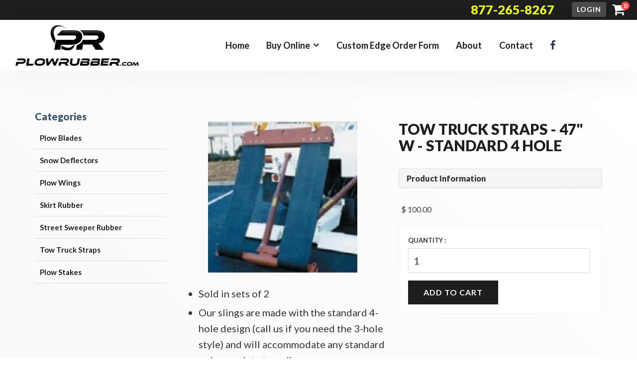

--- FILE ---
content_type: text/html; charset=UTF-8
request_url: https://www.plowrubber.com/catalog/p-100000/tow-truck-straps-47-w-standard-4-hole
body_size: 6425
content:
<!DOCTYPE html PUBLIC "-//W3C//DTD XHTML 1.0 Transitional//EN" "http://www.w3.org/TR/xhtml1/DTD/xhtml1-transitional.dtd">
<html xmlns="http://www.w3.org/1999/xhtml">

<head>
<meta http-equiv='X-UA-Compatible' content='IE=edge' />
  <!-- Global site tag (gtag.js) - Google Analytics -->
<script async src="https://www.googletagmanager.com/gtag/js?id=UA-209751573-1"></script>
<script>
  window.dataLayer = window.dataLayer || [];
  function gtag(){dataLayer.push(arguments);}
  gtag('js', new Date());

  gtag('config', 'UA-69226229-1');
</script>

  <title> 47&quot; W - Standard 4 hole | Plow Rubber </title>
  <meta http-equiv='Content-Type' content='text/html; charset=UTF-8' />
  <meta name="viewport" content="width=device-width, initial-scale=1.0">
  <meta http-equiv="Cache-Control" content="no-cache" />
  <meta http-equiv="Pragma" content="no-cache" />
  <meta name="Keywords" content="rubber snow plow blade, snow plow blades, plow rubber, fisher plow parts, western plow parts, driveway markers, snow deflector" />
  <meta name="Description" content="47" W - Standard 4-hole Tow Truck Straps Sold in sets of 2. Our slings are made with standard 4-hole design and will accommodate standard or heavy-duty tow sling." />
  <meta name="Robots" content="index,follow" />
  <meta name="Author" content="360 PSG" />
  <meta name="Copyright" content="Client Name (copyright holder)" />
  <meta name="Generator" content="Fission Content Management System" />

  <script type='text/javascript'>
    var PF_pageLoaded = false;
  </script>

  <link rel='canonical' href='https://www.plowrubber.com/catalog/p-100000/tow-truck-straps-47-w-standard-4-hole' />

  <!-- icons -->
  <link rel="shortcut icon" href="/templates/custom/plowrubber/favicon.png">
  <link rel="apple-touch-icon-precomposed" href="/templates/custom/plowrubber/apple-touch-icon.png">

  <!-- fonts -->
  <link rel="preconnect" href="https://fonts.googleapis.com">
  <link rel="preconnect" href="https://fonts.gstatic.com" crossorigin>
  <link
    href="https://fonts.googleapis.com/css2?family=Lato:ital,wght@0,100;0,300;0,400;0,500;0,600;0,700;0,900;1,700&display=swap"
    rel="stylesheet">


  <!-- styles -->
  <link rel="stylesheet" href="/templates/custom/plowrubber/css/bootstrap.min.css" />
  <link rel="stylesheet" href="/cmscore/js/flexslider/flexslider.css" />
  <link rel="stylesheet" href="https://use.fontawesome.com/releases/v5.5.0/css/brands.css">
  <link rel="stylesheet" href="https://use.fontawesome.com/releases/v5.5.0/css/fontawesome.css">
  <link rel="stylesheet" href="/templates/custom/plowrubber/css/flickity.min.css" />
  <link rel="stylesheet" href="/templates/custom/plowrubber/css/aos.css">
  <link rel="stylesheet" href="/templates/custom/plowrubber/css/swiper.css">
  
<link href='/cmscore/css-js/3688e300634f519a885ddaf243dc33b6.css?v=1.29.10.68efceca' rel='stylesheet' type='text/css'  />
<link href='/cmscore/js/dojo/dijit/themes/dijit.css?v=1.29.10.68efceca' rel='stylesheet' type='text/css'/>
<link href='/cmscore/js/dojo/dijit/themes/claro/claro.css?v=1.29.10.68efceca' rel='stylesheet' type='text/css'/>


  <!-- scripts -->
  <script type="text/javascript" src="//ajax.googleapis.com/ajax/libs/jquery/1.11.1/jquery.min.js"></script>
  <script type="text/javascript">
    $.noConflict();
  </script>
  <script type="text/javascript" src="//ajax.googleapis.com/ajax/libs/jquery/1.11.1/jquery.min.js"></script><script type="text/javascript">$.noConflict();</script>

<script type='text/javascript'>
var isLinuxServer = true; var isWindowsServer = false; var PF_QUICK_INFO_BLOCK_WIDTH = 200; var PF_QUICK_LAUNCH_BLOCK_HEIGHT = 100; var PF_QUICK_INFO_START = false; var PF_QUICK_LAUNCH_START = false; var TINYMCE_IMAGE_MANAGER_COMPONENT = 'imagemanager';  var TINYMCE_FILE_MANAGER_COMPONENT = 'filemanager'; var PF_WYSIWYG_ENGINE = 'CKEDITOR'; var PF_IS_CKEDITOR = 1; var CKEDITOR_BASEPATH = '/cmscore/ckeditor/4.5.7/'; var PF_IS_WYSIWYG_PRO = 0; var PF_IS_TINYMCE = 0;
</script>

<script type="text/javascript">var djConfig = {"baseUrl":"\/fission\/js\/dojo\/dojo\/","parseOnLoad":true,"modulePaths":{"pf":"\/fission\/js\/pf","cms":"\/js\/cms","cmsx":"\/app\/js\/cmsx"},"isDebug":false};</script>

<script src='/cmscore/css-js/ee07a9f97b510c512a89ce368e3a902c.js?v=1.29.10.68efceca' type='text/javascript'></script>


  <!--[if lt IE 9]>
      <script src="/templates/custom/plowrubber/js/html5shiv.js"></script>
      <script src="/templates/custom/plowrubber/js/respond.min.js"></script>
    <![endif]-->
  <script type="text/javascript" src="/templates/custom/plowrubber/js/bootstrap.min.js"></script>
   <meta name="google-site-verification" content="xHtCVxfKgnHyKhd2JMYH2GxSYryXK_4xP2srbPGL-Qs" />
  <!-- Global site tag (gtag.js) - Google Ads: 10787182642 -->
<script async src="https://www.googletagmanager.com/gtag/js?id=AW-10787182642"></script>
<script>
  window.dataLayer = window.dataLayer || [];
  function gtag(){dataLayer.push(arguments);}
  gtag('js', new Date());

  gtag('config', 'AW-10787182642');
</script>
  <!-- Hotjar Tracking Code for https://www.plowrubber.com/ -->
<script>
    (function(h,o,t,j,a,r){
        h.hj=h.hj||function(){(h.hj.q=h.hj.q||[]).push(arguments)};
        h._hjSettings={hjid:3104086,hjsv:6};
        a=o.getElementsByTagName('head')[0];
        r=o.createElement('script');r.async=1;
        r.src=t+h._hjSettings.hjid+j+h._hjSettings.hjsv;
        a.appendChild(r);
    })(window,document,'https://static.hotjar.com/c/hotjar-','.js?sv=');
</script>
  <!-- Global site tag (gtag.js) - Google Analytics -->
<script async src="https://www.googletagmanager.com/gtag/js?id=UA-209751573-1"></script>
<script>
  window.dataLayer = window.dataLayer || [];
  function gtag(){dataLayer.push(arguments);}
  gtag('js', new Date());

  gtag('config', 'UA-209751573-1');
</script>
<!-- Google tag (gtag.js) -->
<script async src="https://www.googletagmanager.com/gtag/js?id=G-XSTYP4WR9M"></script>
<script>
  window.dataLayer = window.dataLayer || [];
  function gtag(){dataLayer.push(arguments);}
  gtag('js', new Date());

  gtag('config', 'G-XSTYP4WR9M');
</script>
  <!-- Google Tag Manager -->
<script>(function(w,d,s,l,i){w[l]=w[l]||[];w[l].push({'gtm.start':
new Date().getTime(),event:'gtm.js'});var f=d.getElementsByTagName(s)[0],
j=d.createElement(s),dl=l!='dataLayer'?'&l='+l:'';j.async=true;j.src=
'https://www.googletagmanager.com/gtm.js?id='+i+dl;f.parentNode.insertBefore(j,f);
})(window,document,'script','dataLayer','GTM-W89V3ZN');</script>
<!-- End Google Tag Manager -->
</head>

<body onload='PF_pageLoaded=true; PF_JSA_generatePopUps_001();'>
  


  


  
  <div class="top-bar">
<!-- Google Tag Manager (noscript) -->
<noscript><iframe src="https://www.googletagmanager.com/ns.html?id=GTM-W89V3ZN"
height="0" width="0" style="display:none;visibility:hidden"></iframe></noscript>
<!-- End Google Tag Manager (noscript) -->
    <div class="row">
      <div class="col-sm-6">
        
      </div>

      <div class="col-sm-6">
        
        <div class="top-right">
          <div class='theme-side-by-side module-static-content-001'><div class='module'><h2 class='module-title'></h2><div class='module-content'><h3><a href="tel:877-265-8267" onclick="gtag('event', 'click', {'event_category' : 'phone', 'event_label' : 'header '});">877-265-8267</a></h3></div></div></div><div class='theme-side-by-side module-login-box-001'><div class='module'><h2 class='module-title'></h2><div class='module-content'><form id='login_block_100015' name='login_block_100015' action="/myaccount/site-login.php" method='post'  data-pf-form="true" style='margin:0px;'>
<input name='form_name' id='login_block_100015_form_name' type='hidden' value='login_block_100015' />
<input name='form_event' id='login_block_100015_form_event' type='hidden' value='submit' />
<input type='hidden' name='task'  value="process-site-login" />
<input type='hidden' name='login_redirect_to' id='login_redirect_to' value="dashboard" />
<!-- Trigger the modal with a button -->
<button type="button" class="btn btn-default" data-toggle="modal" data-target="#myModal">Login</button>

<!-- Modal -->
<div id="myModal" class="modal fade" role="dialog">
  <div class="modal-dialog">

    <!-- Modal content-->
    <div class="modal-content">
      <div class="modal-header">
        <button type="button" class="close" data-dismiss="modal">&times;</button>

      </div>
      <div class="modal-body">
        <h4 class="modal-title">User Login</h4>



<div class="login-wrap">
<table>
<tr>
    <td>

<div class="form-group">
  <label class="control-label" for="login_username_100008">
    Username
  </label>
  <div class="input-group">
    <div class="input-group-addon">
      <i class="fa fa-user" aria-hidden="true"></i>
    </div>
    <input type='text' name='login_username_100015' id='login_username_100015' value="" class="text-off" onfocus=" this.className='text-on';" onblur=" this.className='text-off';" />
  </div>
</div>



</td>
</tr>
<tr>
    <td>

<div class="form-group">
  <label class="control-label" for="login_password_100008">
    Password
  </label>
  <div class="input-group">
    <div class="input-group-addon">
      <i class="fa fa-lock" aria-hidden="true"></i>
    </div>
    <input type='password' name='login_password_100015' id='login_password_100015' value="" autocomplete="off" class="password-off" onfocus=" this.className='password-on';" onblur=" this.className='password-off';" />
  </div>
</div>

</td>
</tr>
<tr>
    <td><input type='submit' name='login_button_100015' id='login_button_100015' value="Login" class="submit-off" onmouseover=" this.className='submit-over';" onmouseout=" this.className='submit-off';" onfocus=" this.className='submit-on';" onblur=" this.className='submit-off';" /></td>
</tr>


    <tr><td><small class="remember"><label for="login_remember_me_100008[]"><table border='0' cellpadding='0' cellspacing='0' class=''><tr><td class='collection'><input type='checkbox' name='login_remember_me_100015[]'  value="YES" class="checkbox-off" /></td><td class='collection-caption'>Remember Me</td></tr></table></label></small></td></tr>



    <tr><td><small><a href='/forgot-password.php' title="Forgot Password?">Forgot Password?</a></small></td></tr>




</table>
</div>

      </div>

      <!--<div class="modal-footer">
         <button type="button" class="btn primary" data-dismiss="modal">Close</button>
      </div> -->

    </div>

  </div>
</div></form></div></div></div><div class='theme-side-by-side module-shopping-cart-001'><div class='module'><h2 class='module-title'></h2><div class='module-content'><div id='scm001_100016' class='scm001holder'><a href="/cart" class="shopping-cart"><i aria-hidden="true" class="fa fa-shopping-cart">&nbsp;</i> <span class="item-no"> <span id='scm001_items_100016'>0</span></span> </a></div></div></div></div>
        </div>
        
      </div>
    </div>
  </div>
  


  <nav class="navbar nav-solid">
    <div class="container">
      <a class="navbar-brand" href="/">
        <img src="/templates/custom/plowrubber/images/logo-plow-rubber.png" alt="Plow Rubber">
      </a>

      <button class="navbar-toggle" type="button" data-toggle="collapse" data-target="#navbar-menu"
        aria-controls="navbar-menu" aria-expanded="false" aria-label="Toggle navigation">
        <i class="fa fa-bars"></i>
      </button>

      
      <div class="collapse navbar-collapse" id="navbar-menu">
        <div class='theme-blank module-menu-002'><div class='module'><div class='module-content'><div class='pf-cssmenu-mainmenu-div'><ul id='menu_17243050f1a9daf960bc6b3cbea2d1a0' class='pf-cssmenu-mainmenu'><li class='lev1 no-sub no-sub-lev1 first first-lev1 ' ><a href='/'  class='lev1 no-sub no-sub-lev1 first first-lev1 '>Home</a></li><li class='lev1 sub sub-lev1 ' ><a href='/catalog'  class='lev1 sub sub-lev1 '>Buy Online</a><ul class='sub sub-lev2 lev2'><li class='lev2 no-sub no-sub-lev2 first first-lev2 ' ><a href='/category/plow-blades'  class='lev2 no-sub no-sub-lev2 first first-lev2 '>Plow Blades</a></li><li class='lev2 no-sub no-sub-lev2 ' ><a href='/category/snow-deflectors'  class='lev2 no-sub no-sub-lev2 '>Snow Deflectors</a></li><li class='lev2 no-sub no-sub-lev2 ' ><a href='/category/plow-wings'  class='lev2 no-sub no-sub-lev2 '>Plow Wings</a></li><li class='lev2 no-sub no-sub-lev2 ' ><a href='/category/skirt-rubber'  class='lev2 no-sub no-sub-lev2 '>Skirt Rubber</a></li><li class='lev2 no-sub no-sub-lev2 ' ><a href='/category/street-sweeper-rubber'  class='lev2 no-sub no-sub-lev2 '>Street Sweeper Rubber</a></li><li class='lev2 no-sub no-sub-lev2 ' ><a href='/category/tow-truck-straps'  class='lev2 no-sub no-sub-lev2 '>Tow Truck Straps</a></li><li class='lev2 no-sub no-sub-lev2 last last-lev2 ' ><a href='/category/plow-stakes'  class='lev2 no-sub no-sub-lev2 last last-lev2 '>Plow Stakes</a></li></ul></li><li class='lev1 no-sub no-sub-lev1 ' ><a href='/custom-edge-order-form'  class='lev1 no-sub no-sub-lev1 '>Custom Edge Order Form</a></li><li class='lev1 no-sub no-sub-lev1 ' ><a href='/about'  class='lev1 no-sub no-sub-lev1 '>About</a></li><li class='lev1 no-sub no-sub-lev1 last last-lev1 ' ><a href='/contact-us'  class='lev1 no-sub no-sub-lev1 last last-lev1 '>Contact</a></li></ul></div>
                <!--[if lte IE 6]>
                <script type='text/javascript'>Event.observe(window, 'load', function() { PF_cssmenu_hover('menu_17243050f1a9daf960bc6b3cbea2d1a0'); });</script>
                <![endif]-->
                </div></div></div>

        
        <div class="menu-right">
          <div class='theme-blank module-static-content-001'><div class='module'><div class='module-content'><p class="social"><a href="https://www.facebook.com/people/PlowRubbercom-PlowStakescom/100057147593519/" target="_blank"><em class="fa fa-facebook-f">&nbsp;</em></a></p></div></div></div>
        </div>
        

      </div>
      

    </div>
  </nav>


  


  


  


  <section class="main" role="main">
    <div class="container">

      <div class="row">

        
        <div class="col-sm-3 aside-left">
          <div class='theme-basic module-catalog-categories-001'><div class='module'><h2 class='module-title'>Categories</h2><div class='module-content'><ul class='catalog-category-module'><li><a href='/category/plow-blades'>Plow Blades</a></li><li><a href='/category/snow-deflectors'>Snow Deflectors</a></li><li><a href='/category/plow-wings'>Plow Wings</a></li><li><a href='/category/skirt-rubber'>Skirt Rubber</a></li><li><a href='/category/street-sweeper-rubber'>Street Sweeper Rubber</a></li><li><a href='/category/tow-truck-straps'>Tow Truck Straps</a></li><li><a href='/category/plow-stakes'>Plow Stakes</a></li></ul></div></div></div>
        </div>
        

        <div class="
      
      
      
      col-sm-9 has-side
      ">
          <div class='pf-responsive'>
<p>

<!-- product detail -->
<div class='catalog-product-details'>

    <div class="row">
        <div class="col-sm-6 catalog-item-graphic">
            <div class='catalog-product-pg sc-product-pg-1'><a href="https://www.plowrubber.com/templates/custom/plowrubber/images/products/towtruckstrap.jpg" target='_blank' rel='lightbox[sc_product_lb_100000]'  title="Tow Truck Straps"><img src='/templates/custom/plowrubber/images/products/towtruckstrap.jpg' border='0' alt="Tow Truck Straps" width='300' height='305' /></a></div>
            

            
            

            <div class="product-description">
                <ul>
	<li>Sold in sets of 2</li>
	<li>Our slings are made with the standard 4-hole design (call us if you need the 3-hole style) and will accommodate any standard or heavy-duty tow sling.</li>
	<li>10&quot; W&nbsp;x 47&quot; L&nbsp;with standard 4 hole punch - (rated 6600 #&#39;s/pair)</li>
	<li>Our replacement&nbsp;tow truck straps&nbsp;are made of the highest quality material and are guaranteed to fit your truck. They are made of a very resilient rubber compound with high a strength carcass support.</li>
</ul>

            </div>

        </div>
        <div class="col-sm-6 catalog-item-details">
            <h1>Tow Truck Straps - 47" W - Standard 4 hole</h1>

            


            
            <div class="catalog-content-blocks claro">
                <div class="panel-group" id="accordion">
<div class="panel panel-default">
    <div class="panel-heading">
        <h4 class="panel-title">
            <a data-toggle="collapse" data-parent="#accordion" href="#product-information">Product Information</a>
        </h4>
    </div>
    <div id="product-information" class="panel-collapse collapse">
        <div class="panel-body">
            <p>Our replacement tow truck straps are made of the highest quality material and are guaranteed to fit your truck.</p>

<p>Our slings are made with the standard 4-hole design (call us if you need the 3-hole style) and will accommodate any standard or heavy-duty tow sling. They are made of a very resilient rubber compound with high-strength carcass support.</p>

<p>Our standard slings are sold in pairs and are rated at 6600/pair.</p>

        </div>
    </div>
</div>
</div>


                <script type="text/javascript">
                    pf.require('dijit.layout.TabContainer');
                    pf.require('dijit.layout.ContentPane');
                </script>
            </div>
            

            <div id='catalog-stock-alert'>

                

                <!--  -->

                

            </div>

            

            <p class='catalog-list-item-price'><span id="price_display_wrapper" data-price="100.00" data-display-default="$ 100.00">
$ 100.00
</span>
</p>
            
                    


                    

                    <div class='catalog-item-attributes'>
                        <a name='attributes'></a><form id='add_to_cart' name='add_to_cart' action="/catalog/product/add-to-cart/100000/" method='post'  data-pf-form="true" style='margin:0px;'>
<input name='form_name' id='add_to_cart_form_name' type='hidden' value='add_to_cart' />
<input name='form_event' id='add_to_cart_form_event' type='hidden' value='submit' />

<table>
<tr>
    <td>
        <table>
        
        </table>
    </td>
</tr>

<tr>
    <td>
    <table>
    <tr>
        <td class='form-caption-1'>Quantity :</td>
        <td class='form-element-1'><input type='text' name='cart_qty_id100000' id='cart_qty_id100000' value="1" class="text-off" onfocus=" this.className='text-on';" onblur=" this.className='text-off';" /></td>
    </tr>
    </table>
    </td>
</tr>



<tr>
    <td><input type='submit' name='submit_btn' id='submit_btn' value="Add to Cart" class="submit-off" onmouseover=" this.className='submit-over';" onmouseout=" this.className='submit-off';" onfocus=" this.className='submit-on';" onblur=" this.className='submit-off';" /></td>
</tr>

</table>
</form>
                        
                        
                    </div>
                    

                    

                    



        </div>
    </div>

    

</div>
</p>

</div><!-- end pf-responsive -->
        </div>

        

      </div>

    </div>
  </section>


  


  


  


  


  
  <section class="aside-bottom">
    <div class="container">
      <div class='theme-blank module-static-content-001'><div class='module'><div class='module-content'><h2>Need Help? Please call 877-265-8267 or E-mail us for assistance.</h2></div></div></div>
    </div>
  </section>
  


  <footer class="footer">
    <div class="container">

      
      <section class="strong-footer">
        <div class="container">
          <div class='theme-blank module-static-content-001'><div class='module'><div class='module-content'><div class="row">
<div class="col-sm-3">
<p><a href="/"><img alt="Plow rubber logo" class="footer-logo" src="/templates/custom/plowrubber/images/logo-plow-rubber.png" /></a></p>

<p>1049 Military Road<br />
Buffalo, New York 14217</p>

<p>Phone: <a href="tel:877-265-8267" onclick="gtag('event', 'click', {'event_category' : 'phone', 'event_label' : 'footer '});">877-265-8267</a></p>
</div>

<div class="col-sm-3">
<h3>Shop</h3>

<ul>
	<li><a href="/category/plow-blades">Plow Blades</a></li>
	<li><a href="/category/snow-deflectors">Snow Deflectors</a></li>
	<li><a href="/category/plow-wings">Plow Wings</a></li>
	<li><a href="/category/skirt-rubber">Skirt Rubber</a></li>
	<li><a href="/catalog">All Products</a></li>
</ul>
</div>

<div class="col-sm-3">
<h3>Plow Rubber</h3>

<ul>
	<li><a href="/custom-edge-order-form">Custom Edge Order Form</a></li>
	<li><a href="/about">About Us</a></li>
	<li><a href="/contact-us">Contact Us</a></li>
	<li><a href="/subscribe">Newsletter Signup</a></li>
	<li><a href="/return-policy">Return Policy</a></li>
</ul>
</div>

<div class="col-sm-3">
<p style="text-align: center;"><img alt="SIMA (snow &amp; ice management association) logo" src="/templates/custom/plowrubber/images/SIMA-member.png" style="width: 200px; height: 190px;" /></p>
</div>
</div></div></div></div>
        </div>
      </section>
      


      

      <p class="copyright">Copyright 2026 Plow Rubber</p>
      <span class="author">Powered by Fission <a rel="nofollow" href='http://www.fissionwebsystem.com' target='_blank'>Content Management
          System</a> | <a rel="nofollow" href='http://www.360psg.com' target='_blank'>Website Design</a> by
        360 PSG</span>
    </div>
  </footer>


  <div id='pfwindow_handler' style='visibility:hidden;'>
    <div id='pfwindow_loading'><img src='/cmscore/images/loading/150x150.gif' width='150' height='150'
        style='display:none;' border='0' alt='Loading' title='' /></div>
  </div>

  <div id='debug_window'></div>
  
  <img src='/cmscore/js-detect.php?e=1' height='1' width='1' alt='' style='display:none;' /><noscript><img src='/cmscore/js-detect.php?e=0' height='1' width='1' alt='' style='display:none;' /></noscript>

  <script type="text/javascript" src="/templates/custom/plowrubber/js/flickity.pkgd.js"></script>
  <script type="text/javascript" src="/templates/custom/plowrubber/js/swiper.js"></script>
  <script type="text/javascript" src="/templates/custom/plowrubber/js/aos.js"></script>
  <script type="text/javascript" src="/templates/custom/plowrubber/js/jquery.stellar.js"></script>
  <script type="text/javascript" src="/templates/custom/plowrubber/js/scripts.js"></script>
  <script type="text/javascript" src="/cmscore/js/flexslider/jquery.flexslider-min.js"></script>
  <script type="text/javascript" src="/templates/custom/plowrubber/js/modernizr-custom.js"></script>
  <script type="text/javascript" src="/templates/custom/plowrubber/js/jquery.matchHeight.js"></script>

  <script>
    jQuery(function($) {
     var path = window.location.href; // because the 'href' property of the DOM element is the absolute path
     $('.aside-left ul.catalog-category-module li a').each(function() {
      if (this.href === path) {
       $(this).addClass('active');
      }
     });
    });
    
  </script>
  
  
<script defer src="https://static.cloudflareinsights.com/beacon.min.js/vcd15cbe7772f49c399c6a5babf22c1241717689176015" integrity="sha512-ZpsOmlRQV6y907TI0dKBHq9Md29nnaEIPlkf84rnaERnq6zvWvPUqr2ft8M1aS28oN72PdrCzSjY4U6VaAw1EQ==" data-cf-beacon='{"version":"2024.11.0","token":"653611d88f604f2698fdd5c999d6dd56","r":1,"server_timing":{"name":{"cfCacheStatus":true,"cfEdge":true,"cfExtPri":true,"cfL4":true,"cfOrigin":true,"cfSpeedBrain":true},"location_startswith":null}}' crossorigin="anonymous"></script>
</body>

</html>

--- FILE ---
content_type: text/css
request_url: https://www.plowrubber.com/cmscore/css-js/3688e300634f519a885ddaf243dc33b6.css?v=1.29.10.68efceca
body_size: 24577
content:
/******* [FILE] 974069d864060c7faf75d6be2671afd5.css *******/
/******* [ORIG] /templates/custom/plowrubber/css/page.css *******/
/* only define template page layout styles here. */
/* any formatting/content styles should be put in 'content.css' */

:root {
  --primary-color: #08237c;
}

/* #e1dbdb  light grey
   #1e1e1e  drk grey
   #eaf818  yellow 
*/

* {
  margin: 0px;
  padding: 0px;
  outline: none;
}

.box-wrap {
  display: flex;
  flex-direction: row;
  flex-wrap: nowrap;
  align-content: center;
  justify-content: center;
}

.box {
  display: flex;
  flex: 1 1 0;
  flex-basis: 0;
  flex-flow: column wrap;
  align-content: center;
  justify-content: center;
}


/* Set the primary color to be used around the site
-------------------------------------------------------------------------------- */

.primary-color {
  color: #fff;
  background: var(--primary-color) !important;
  background-color: #08237c;
}

.primary {
  color: #08237c;
  color: var(--primary-color) !important;
}

.primary:hover {
  color: #08237c;
}

.secondary-color {
  color: #333d3d;
  background-color: rgba(0, 0, 0, 0.06);
}

img {
  max-width: 100%;
  height: auto;
}

img.image-style {
  max-width: 25vw;
  margin: 0 15px 15px 0;
  border-radius: 10px;
  box-shadow: 1px 1px 15px rgba(0, 0, 0, 0.15);
}

@media (max-width: 767px) {
  img.image-style {
    max-width: 100%;
  }
}

/* Basics
-------------------------------------------------------------------------------- */
.container {
  position: relative;
}

/* Alert Bar
-------------------------------------------------------------------------------- */
.alert-bar {
  position: relative;
  font-size: .9em;
  color: #fff;
  background-color: #eb7100;
}

.alert-bar p {
  margin: 0;
  padding: 8px 0;
}

.alert-bar a {
  color: inherit;
}

.alert-bar a:hover {
  color: inherit;
  text-decoration: underline;
}


/* Page
---------------------------------------------------------------------- */
.page {
  overflow-x: hidden;
}


/* Popup
---------------------------------------------------------------------- */
.pop .modal-dialog {
  width: 45vw;
}

@media (max-width: 767px) {
  .pop .modal-dialog {
    width: 100%;
  }
}

.pop .modal-body {
  padding: 0;
  border-radius: 0;
}

@media (max-width: 767px) {
  .pop .box-wrap {
    flex-direction: column;
  }
}

.pop button.close {
  position: absolute;
  right: 5px;
  margin-top: 0;
  font-size: 40px;
  line-height: 1;
}

.pop .close:focus,
.pop .close:hover {
  color: black;
  background-color: transparent;
}

.pop .box.left.background {
  min-height: 350px;
  background-repeat: no-repeat;
  background-position: 50% 50%;
  background-size: contain;
}

.pop .box.left.background img {
  display: none;
}

.pop .space {
  padding: 15px;
}

.pop .space2 {
  padding: 35px;
}

.pop h2 span {
  color: #09ab9f;
}

.pop label {}

.pop .modal-dialog input[type="submit"] {
  border-radius: 0;
}

.pop input[type="text"] {
  width: 100%;
}


/* Top Bar
-------------------------------------------------------------------------------- */
.top-bar {
  padding: 3px 30px 5px;
  color: #fff;
  background-color: #1e1e1e;
}

@media (max-width: 767px) {
  .top-bar {
    padding: 10px 15px 15px;
    overflow-x: hidden;
    text-align: center;
  }
}

.top-bar p {
  margin: 0;
  font-size: 13px;
  letter-spacing: 2px;
}

.top-left {
  margin-top: 6px;
  margin-left: 15px;
}

/*
------------------
Top Bar Modules
------------------
*/
.top-bar [class*="theme-"] {
  /*  margin-bottom: 5px;*/
}

/* Theme Side By Side */
.top-bar .theme-side-by-side {
  display: inline-block;
  float: none;
  width: auto;
  margin: 0 !important;
  padding: 0 !important;
  vertical-align: middle;
}

@media (max-width: 767px) {
  .top-bar .theme-side-by-side {
    display: inline-block;
  }
}

/*
------------------
Top Bar Links
------------------
*/
.top-bar a {
  color: #fff;
  transition: all .2s ease-in-out;
}

.top-bar a:hover {
  color: #eaf818;
  text-decoration: none;
}

.top-bar .btn-primary:hover {
  color: #fff;
  background-color: #b93a6c;
  border-color: #b93a6c;
}

/*
------------------
Top Left
------------------
*/
@media (max-width: 767px) {
  .top-left {
    margin-top: 0;
    margin-bottom: 10px;
  }
}

.top-left ul {
  margin-bottom: 0;
  list-style: none;
}

.top-left ul li {
  display: inline-block;
  margin: 0;
  padding-right: 12px;
  font-size: .7em;
  text-transform: uppercase;
  letter-spacing: 1px;
  border-right: 1px solid rgba(255, 255, 255, 0.21);
}

@media (max-width: 767px) {
  .top-left ul li {
    margin: 0 10px;
    padding-right: 0;
    border: 0;
  }
}

.top-left ul li:last-child {
  border-right: 0;
}

/*
------------------
Top Right
------------------
*/
.top-right {
  position: relative;
}

@media (min-width: 768px) {
  .top-right {
    text-align: right;
  }
}

@media (max-width: 767px) {
  .top-right .js-row {
    margin-right: 0;
    margin-left: 0;
  }
}

@media (max-width: 767px) {
  .top-right form {
    position: relative;
  }
}

.top-right h3 {
  margin: 0 25px;
  font-size: 1.25em;
}
.top-right h3 a {
  color: #eaf818;
}
.top-right h3 a:hover {
  color: #fff;
}

.top-bar .primary {
  color: rgba(0, 0, 0, 0.18) !important;
}

.top-bar .fa-stack:hover .primary {
  color: #08237c;
  color: var(--primary-color) !important;
}

.top-bar .social a:hover {
  opacity: 1;
}

.top-bar .logged-in {
  font-size: .75em;
}

@media (min-width: 992px) {
  .top-bar .logged-in {
    padding: 0 25px;
  }
}

.top-bar .form-group {
  margin-bottom: 5px;
}

.top-bar input[type="text"],
.top-bar input[type="password"] {
  padding: 4px 10px;
  font-weight: 500;
}

.top-bar input[type="submit"] {
  padding: 11px 25px;
}

/* Shopping Cart */
a.shopping-cart {
  display: block;
  padding: 2px;
}

@media (max-width: 767px) {
  a.shopping-cart {
    float: right;
  }
}

.module-shopping-cart-001 {
  position: relative;
}

.module-shopping-cart-001 .fa {
  font-size: 28px;
}

span.item-no {
  position: absolute;
  top: 0;
  right: 0;
  display: block;
  width: 17px;
  height: 17px;
  padding: 2.5px;
  font-size: .6em;
  font-weight: bold;
  line-height: 1;
  color: #fff;
  text-align: center;
  letter-spacing: 0;
  background: #fe4a49;
  border-radius: 50%;
}

.top-bar .btn {
  display: block;
  margin-top: 0;
  margin-right: 10px;
  margin-left: 10px;
  padding: 5px 10px;
  clear: both;
  font-size: .7em;
  font-weight: bold;
  color: #fff;
  text-transform: uppercase;
  letter-spacing: 1px;
  background: rgba(255, 255, 255, 0.2);
  border: 0;
  border-radius: 4px;
}

@media (max-width: 767px) {
  .top-bar .btn {
    padding: 13px 15px;
  }
}

.top-bar .btn:hover {
  background: rgba(255, 255, 255, 0.1);
}

.modal-header {
  border-bottom: 0;
}

.modal-title {
  margin-bottom: 10px;
  color: #333;
  text-align: center;
}

.modal-body {
  border-radius: 15px;
}

.modal-footer {
  border-top: 0;
}

.modal .input-group-addon {
  color: #333;
  background: #f3f3f3;
  border: 1px solid #f3f3f3;
  border-right: 0;
}

.top-bar .modal-dialog input[type="text"],
.top-bar .modal-dialog input[type="password"] {
  padding: 9px 15px 9px 0;
  font-size: 1.2em;
  font-weight: 500;
  letter-spacing: .5px;
  background-color: #f3f3f3;
  border: 1px solid #f3f3f3;
}

.login-wrap {
  padding: 0;
  color: #333;
}

@media (max-width: 767px) {
  .login-wrap table {
    margin: auto;
  }

  .login-wrap td {
    display: block;
    margin: auto;
    text-align: center;
  }
}

.login-wrap a {
  color: inherit;
}

.login-wrap a:hover {
  color: #333;
}

.login-wrap td {
  padding: 3px 0;
  font-size: .75em;
  font-weight: bold;
  text-transform: uppercase;
  letter-spacing: 1px;
}

@media (max-width: 767px) {
  .logged-in {
    font-size: .75em;
  }

  .logged-in table td {
    text-align: center;
  }
}

.remember .collection-caption {
  padding: 0 0 0 3px;
  line-height: 30px;
}

span.logout {
  padding: 0 10px;
  font-size: .8em;
  font-weight: bold;
  color: #473e36;
  text-transform: uppercase;
  letter-spacing: 1px;
}

@media (max-width: 767px) {
  span.logout {
    display: block;
    padding: 0 10px;
    clear: both;
  }
}

span.logout a {
  color: #fff;
}

span.dashboard {
  padding: 0 10px;
  font-size: .8em;
  font-weight: bold;
  color: #fff;
  text-transform: uppercase;
  letter-spacing: 1px;
}

span.dashboard a {
  padding: 5px 10px;
  color: #ffffff;
  background: rgba(255, 255, 255, 0.2);
  border: 1px solid transparent;
  border-radius: 3px;
}

span.dashboard a:hover {
  background: rgba(255, 255, 255, 0.1);
}

/* MODAL */
.modal-dialog {
  width: 400px;
}

.modal-header {
  color: #fff;
  border-bottom: 0;
  border-radius: 4px 4px 0 0;
}

.modal-header .close {
  margin-top: -10px;
  font-size: 2em;
  font-weight: normal;
  color: #333;
  opacity: 0.75;
}

.modal-dialog table {
  width: 100%;
  margin: auto;
}

.modal-dialog label {
  margin-bottom: 0;
  color: #333;
}

.modal-dialog input[type="submit"] {
  width: 100%;
  margin-top: 5px;
  padding: 16px 20px;
  border-radius: 6px;
}

.modal-dialog .remember {
  margin-top: 5px;
}

.modal-dialog .remember table {
  margin: inherit;
}

.search {
  position: relative;
  display: inline-block;
  width: 100%;
}

@media (max-width: 767px) {
  .search {
    float: left;
    width: 50%;
    margin-right: 0;
  }
}

.search input[type="text"] {
  width: 100%;
  padding: 8px 12px;
  color: #333;
  background: #fff;
  border: 0;
  box-shadow: 2px 2px 10px rgba(0, 0, 0, 0.11);
}

.search input[type="image"] {
  position: absolute;
  top: 14px;
  right: 12px;
}


/* Header / Navbar
-------------------------------------------------------------------------------- */
.navbar {
  margin: 0;
  background-color: #fff;
  border: 0;
  border-radius: 0;
  box-shadow: 0 16px 64px -5px rgba(0, 0, 0, 0.06);
}

@media (min-width: 992px) {
  .navbar {
    padding-right: 15px;
  }
}

@media (max-width: 991px) {
  .navbar {
    background-color: #fff;
  }
}

.nav-solid {
  background-color: #fff;
}

.navbar .container {
  width: 100%;
  padding: 0;
}


@media (max-width: 991px) {
  .navbar-header {
    float: none;
  }

  .navbar-left,
  .navbar-right {
    float: none !important;
  }

  .navbar-toggle {
    display: block;
  }

  .navbar-collapse {
    border-top: 1px solid transparent;
    box-shadow: inset 0 1px 0 rgba(255, 255, 255, 0.1);
  }

  .navbar-fixed-top {
    top: 0;
    border-width: 0 0 1px;
  }

  .navbar-collapse.collapse {
    display: none !important;
  }

  .navbar-nav {
    float: none !important;
    margin-top: 7.5px;
  }

  .navbar-nav>li {
    float: none;
  }

  .navbar-nav>li>a {
    padding-top: 10px;
    padding-bottom: 10px;
  }

  .collapse.in {
    display: block !important;
  }
}

/*
------------------
Fixed Header
------------------
*/
.navbar.is-fixed {
  position: fixed;
  top: 0;
  left: 0;
  width: 100%;
  background-color: #fff;
}

/*
------------------
Condensed Header
------------------
*/
.navbar.is-condensed {}

.navbar>.container,
.navbar>.container-fluid {
  display: -ms-flexbox;
  display: flex;
  -ms-flex-pack: justify;
  justify-content: space-between;
}

@media (max-width: 991px) {
  .navbar>.container {
    /* apply "wrap" so the menu will appear in the next line */
    -ms-flex-wrap: wrap;
    flex-wrap: wrap;
    width: 100%;
  }

  /* hide pseudo elements so the "logo" and "toggle" btn justifies correctly */
  .navbar>.container::before,
  .navbar>.container::after {
    display: none;
  }
}

/*
------------------
Logo
------------------
*/
.navbar-brand {
  display: inline-block;
  float: none;
  height: auto;
  margin-left: 0 !important;
  padding: 10px 30px;
  font-size: 1.2em;
  color: #3c3c3c;
  text-transform: uppercase;
  white-space: nowrap;
  -webkit-transition: all 600ms;
  -o-transition: all 600ms;
  transition: all 600ms;
}

@media (max-width: 991px) {
  .navbar-brand {
    padding: 12px 30px;
  }
}

.navbar-brand p {
  margin: 0;
  font-size: 10px;
  text-transform: inherit;
}

.navbar-brand img {
  max-width: 250px;
  max-height: 100px;
  transition: all 600ms;
}

@media (max-width: 991px) {
  .navbar-brand img {
    position: relative !important;
    max-height: 56px;
    padding: 0 !important;
    background: transparent !important;
    box-shadow: none !important;
  }
}

/* Logo - Condensed State */
.navbar.is-condensed .navbar-brand {
  padding-top: 10px;
  padding-bottom: 5px;
}

@media (max-width: 991px) {
  .navbar.is-condensed .navbar-brand {
    padding-top: 15px;
  }
}

.navbar.is-condensed .navbar-brand img {
  position: relative !important;
  max-height: 100px;
  padding: 0 !important;
  background: transparent !important;
  box-shadow: none !important;
}

@media (max-width: 991px) {
  .navbar.is-condensed .navbar-brand img {
    max-height: 45px;
  }
}


/*
------------------
Nav Toggle Button
------------------
*/
.navbar-toggle {
  align-self: center;
  width: 70px;
  margin: 0;
  margin-right: 0;
  padding: 24px 25px;
  font-size: 1.25em;
  color: #1e1e1e;
  letter-spacing: 1px;
  background-color: #fff;
  border-radius: 0;
  -ms-flex-item-align: center;
  -ms-grid-row-align: center;
}

button.navbar-toggle:hover {
  background-color: #fff;
  border-color: #fff;
}

button.navbar-toggle:hover .fa {
  color: #1e1e1e;
}

.navbar-toggle .fa {
  font-size: 1.1em;
  color: #1e1e1e;
}

/* show "close" icon */
.navbar-toggle[aria-expanded="true"] .fa::before {
  content: "\f00d";
}


/*
------------------
Nav
------------------
*/
.navbar-collapse {
  -ms-flex-align: center;
  flex-basis: 100%;
  align-items: center;
  margin: 0 !important;
  padding: 0;
  border: 0;
  -ms-flex-preferred-size: 100%;
}

@media (min-width: 992px) {
  .navbar-collapse.collapse {
    display: -ms-flexbox !important;
    display: flex !important;
    -ms-flex-pack: end;
    justify-content: flex-end;
    padding-right: 30px;

    /* align nav items to the right */
    -webkit-box-pack: end;
  }
}

.navbar .social-icons {
  width: 150px;
  margin-top: 6px;
}


/* Menu Right
-------------------------------------------------------------------------------- */
.menu-right {
  min-width: 130px;
  margin-left: 20px;
}

@media (max-width: 991px) {
  .menu-right {
    margin-left: 0;
    padding: 15px;
    text-align: center;
  }
}

.menu-right p {
  margin: 0;
  font-weight: bold;
}

.menu-right a {
  font-weight: normal;
  color: #26384c;
}

.menu-right a:hover {
  color: #3378b9;
}


/* Banner
-------------------------------------------------------------------------------- */
.banner {
  position: relative;
  align-items: center;
  justify-content: center;
  padding: 0;
  overflow: visible;
  clear: both;
  background-color: #2d2d2c;
  background-position: 50% 88%;
  background-size: cover;
  box-shadow: 0 16px 64px -5px rgba(0, 0, 0, 0.09);

  /*
  -webkit-animation-name: fadeIn;
  animation-name: fadeIn;
  -webkit-animation-duration: 1s;
  animation-duration: 1s;
  -webkit-animation-delay: 100ms;
  animation-delay: 100ms;
  -webkit-animation-fill-mode: both;
  animation-fill-mode: both;

  */
}

img.banner-background {
  width: 100%;
  height: auto;
}

@media (max-width: 767px) {
  .banner-wrap {
    display: flex;
    flex-direction: column;
    align-items: center;
    justify-content: center;
  }
}

.banner-content {
  position: absolute;
  top: 32%;
  left: 20%;
  width: 60%;
  text-align: center;
}

@media (max-width: 767px) {
  .banner-content {
    position: relative;
    top: 0;
    left: 0;
    z-index: 1;
    width: 100%;
    height: 100%;
    padding: 20px;
    color: #000;
    text-align: center;
    background: #fff;
  }
}

.banner .banner-content h1 {
  font-size: 1.5em;
  font-weight: 300;
  color: #fff;
  text-transform: uppercase;
  letter-spacing: 5px;
}

.banner .banner-content h2 {
  font-size: 3em;
  color: #fff;
}

@media (min-width: 768px) and (max-width: 1199px) {
  .banner .banner-content h2 {
    font-size: 2.25em;
    line-height: 1.15;
  }
}

@media (max-width: 767px) {
  .banner .banner-content h2 {
    margin-top: 20px;
    font-size: 1.5em;
    color: #041531;
  }
}

.banner .banner-content h3 {
  margin-bottom: 40px;
  font-size: 20px;
  font-weight: 400;
  color: #fff;
}

@media (max-width: 767px) {
  .banner .banner-content h3 {
    margin-bottom: 20px;
    font-size: 1.25em;
    line-height: 1.5;
    color: #041531;
  }
}


/*
------------------
FlexSlider
------------------
*/
.flexslider {
  margin: 0 !important;
  background: none !important;
  border: 0 !important;
  border-radius: 0 !important;
  box-shadow: none !important;
}

.flexslider ul {
  margin: 0;
}

.flexslider ul li {
  margin: 0;
}

li.imagelist-item {
  position: relative;
}

@media (max-width: 767px) {
  .flexslider .slides img {
    display: block;
    width: 100%;
    object-fit: cover;
    min-height: 250px;
  }
}

.flexslider .flex-direction-nav a {
  width: 32px;
  height: 32px;
  background: url(/templates/custom/plowrubber/images/bg_direction_nav.png) no-repeat 0 0;
}

.flexslider .flex-direction-nav .flex-next {
  background-position: 100% 0 !important;
}

.banner .slide-content {
  position: absolute;
  margin: auto;
  color: #fff;
  display: -webkit-box;
  display: flex;
  bottom: 50px;
  left: 50px;
  /* height: 50%; */
  -webkit-box-align: center;
  align-items: center;
  -webkit-box-pack: center;
  justify-content: center;
  -webkit-box-orient: vertical;
  -webkit-box-direction: normal;
  flex-direction: column;
  text-align: center;
  padding: 50px 100px;
  background-color: rgba(30, 30, 30, .95);
}

@media (max-width: 991px) {
  .banner .slide-content {
    top: 50px;
    bottom: 50px;
    left: 10vw;
    right: 10vw;
    width: 80vw;
    padding: 10px;
    height: auto;
  }
}

.banner .slide-content h2 {
  color: inherit;
}

.flex-banner {
  display: flex;
}

@media (max-width: 991px) {
  .flex-banner {
    display: block;
  }
}

.flex-banner .flex-item {
  flex: 1;
}

.flex-banner .flex-item.right {
  display: flex;
  align-items: center;
  justify-content: center;
  color: #fff;
  background-color: #1471b6;
}

.flex-banner .space {
  padding: 7vw;
}

.flex-banner .flex-item h2 {
  color: #fff;
}

.banner .flex-control-nav {
  bottom: 6px !important;
}


/* Inner Banner
-------------------------------------------------------------------------------- */
.banner-inner {
  position: relative;
  margin: 0;
  padding: 80px 0;
  color: #fff;
  text-align: center;
  background: linear-gradient(45deg, #404a9f, #1471b6, #09ab9f);
}

@media (max-width: 767px) {
  .banner-inner {
    padding: 70px 30px;
  }
}

.banner-inner .module-content {
  position: relative;
  z-index: 1;
}

@media (min-width: 768px) {
  .banner-inner .module-content {
    width: 60%;
    margin: auto;
  }
}

.banner-inner h1 {
  width: 100%;
  margin-top: 0;
  font-size: 2.5em;
  font-weight: 700;
  color: inherit;
  text-transform: none;
  letter-spacing: 0;
}

@media (max-width: 767px) {
  .banner-inner h1 {
    font-size: 1.75em;
  }
}

.banner-inner img.background-image {
  display: none;
}


/* Aside Top
-------------------------------------------------------------------------------- */
.aside-top {
  position: relative;
  z-index: 1;
  padding: 80px 0;
}

@media (max-width: 767px) {
  .aside-top {
    padding-top: 40px;
  }
}

.aside-top h2 {
  margin-bottom: 30px;
}


/* Main
-------------------------------------------------------------------------------- */
.main {
  position: relative;
  z-index: 1;
  padding: 80px 0;
  background: linear-gradient(45deg, #f7f7f7, transparent);
  -webkit-animation-name: fadeIn;
  animation-name: fadeIn;
  -webkit-animation-duration: 1s;
  animation-duration: 1s;
  -webkit-animation-delay: 100ms;
  animation-delay: 100ms;
  -webkit-animation-fill-mode: both;
  animation-fill-mode: both;
}

@media (max-width: 991px) {
  .main {
    padding: 70px 15px 30px;
  }
}

.main h1 {
  margin-top: 0;
}

.main p {
  margin-bottom: 20px;
}

.main .flex-control-nav {
  bottom: 10px;
}

.js-is-empty {
  display: none;
  height: 0;
  padding: 0;
}

.highlight {
  margin-bottom: 40px;
  padding: 30px;
  background: #fff;
  box-shadow: 7px 7px 30px rgba(0, 0, 0, 0.05);
}

.aside-left {
  margin-bottom: 50px;
}

@media (min-width: 768px) {
  .aside-left {
    position: sticky;
    top: 30px;
  }
}

.aside-left h2 {
  font-size: 1em;
}

.aside-left ul.catalog-category-module {
  grid-template-columns: 1fr;
}

@media (max-width: 767px) {
  .aside-left ul.catalog-category-module {
    grid-template-columns: 1fr 1fr;
    gap: 0 20px;
  }
}

.aside-left ul.catalog-category-module li {
  text-align: left;
  padding: 0;
  margin: 0;
}

.aside-left ul.catalog-category-module a {
  font-size: 15px;
  font-weight: bold;
  text-decoration: none;
  text-transform: none;
  color: #1e1e1e;
  transition: all .2s ease-in-out;
  padding: 10px;
  margin: 0;
}

.aside-left ul.catalog-category-module a.active {
  color: #1e1e1e !important;
  background: #eaf917;
}

.aside-left ul.catalog-category-module a:hover {
  background: #f6f6f6;
}

.aside-right {
  position: relative;
}

.aside-right .btn {
  width: 100%;
}


.video {
  position: absolute;
  top: 50%;
  bottom: 0;
  left: 0;
  width: auto;
  min-width: 50%;
  height: auto;
  min-height: 100%;
  opacity: 1;
  -webkit-transform: translate(0, -50%);
  -moz-transform: translate(0, -50%);
  -ms-transform: translate(0, -50%);
  transform: translate(0, -50%);
}

@media (max-width: 767px) {
  .video {
    top: 12%;
    display: none;
    min-width: 100%;
  }
}

.video iframe {
  position: absolute;
  top: 0;
  left: 0;
  width: 100%;
  height: 100%;
  background: transparent;
}

.banner .box-wrap {
  display: flex;
  flex-direction: row;
  flex-wrap: nowrap;
  align-content: center;
  justify-content: center;
  height: 400px;
}

@media (max-width: 767px) {
  .banner .box-wrap {
    display: block;
    height: auto;
  }
}

@media (max-width: 767px) {
  .banner .box-wrap .box.right {
    position: relative;
    display: block;
    text-align: center;
  }
}

.banner .box-wrap h1 {
  color: #fff;
}

.banner .box-wrap h2 {
  color: #fff;
}



/* Section 1
-------------------------------------------------------------------------------- */
.section01 {
  position: relative;
  padding: 80px 0;
  color: #252525;
  background: url(/templates/custom/plowrubber/images/bg-snow-road.jpg);
  background-size: cover;
  background-position: 50% 50%;
  color: #fff;
}

.section01:before {
  position: absolute;
  top: 0;
  left: 0;
  display: block;
  width: 100%;
  height: 100%;
  content: "";
  background: linear-gradient(45deg, rgba(30, 30, 30, .9), rgba(62, 87, 111, .9));
}

@media (max-width: 767px) {
  .section01 {
    padding: 30px 0;
  }
}

.section01 a {
  color: #bbd7f3;
}
.section01 a:hover {
  color: #eaf818;
}

.section01 h2 {
  color: inherit;
}


/* Section 2
-------------------------------------------------------------------------------- */
.section02 {
  position: relative;
  padding: 80px 0;
  background: #f3f3f3;
}

@media (max-width: 767px) {
  .section02 {
    padding: 30px 0;
  }
}

.module-product.featured-product .item-wrapper {
  width: 100%;
  overflow: hidden;
  background-color: #fff;
  transition: all 0.3s ease-in-out;
  object-fit: cover;
}

@media (min-width: 768px) {
  .module-product.featured-product .item-wrapper {
    height: 250px;
  }
}

.module-product.featured-product .item-wrapper img:hover {
  transform: scale(1.05);
}

.module-product.featured-product .product-description {
  text-align: center;
}


/* Section 3
-------------------------------------------------------------------------------- */
.section03 {
  position: relative;
  padding: 80px 0;
  color: #fff;
  background: #26384c;
}

@media (max-width: 767px) {
  .section03 {
    padding: 30px 0;
  }
}

.section03 h2 {
  margin-bottom: 30px;
  color: #fff;
  text-align: center;
}

.testimonial-piece.testimonial-mod {
  display: flex;
  flex-direction: column;
  align-items: center;
  justify-content: center;
  padding: 5vw;
  text-align: center;
}

@media (max-width: 767px) {
  .testimonial-piece.testimonial-mod {
    padding: 9vw;
  }
}

.section03 .horizontalPagerStatus {
  display: none;
}



/* Section 4
-------------------------------------------------------------------------------- */
.section04 {
  position: relative;
  padding: 80px 0;
  color: #252525;
  background: url(/templates/custom/plowrubber/images/bg-snow.jpg);
  background-size: cover;
  background-attachment: fixed;
}

@media (max-width: 767px) {
  .section04 {
    padding: 40px 15px;
  }
}

.section04 h2 {
  margin-bottom: 30px;
  text-align: center;
}

img.blog-item-image {
  width: 100%;
  height: 250px;
  object-fit: cover;
}


/* Section 5
-------------------------------------------------------------------------------- */
.section05 {
  position: relative;
  padding: 80px 0;
  color: #252525;
  background: url(/templates/custom/plowrubber/images/bg-snow-road.jpg);
  background-size: cover;
  background-position: 50% 50%;
  color: #fff;
}

@media (max-width: 767px) {
  .section05 {
    padding: 40px 15px;
  }
}

.section05:before {
  position: absolute;
  top: 0;
  left: 0;
  display: block;
  width: 100%;
  height: 100%;
  content: "";
  background: linear-gradient(45deg, rgba(64, 74, 159, .63), rgba(20, 113, 182, .87));
}

.section05 .container {
  position: relative;
}

.section05 h2 {
  margin-top: 15px;
  margin-bottom: 30px;
  color: #fff;
}

.section05 label {
  color: #fff;
}

.section05 input[type="text"],
.section05 textarea {
  width: 100% !important;
}


/* Aside Bottom
-------------------------------------------------------------------------------- */
.aside-bottom {
  position: relative;
  padding: 30px 0;
  background-color: #f9f9f9;
}

@media (max-width: 767px) {
  .aside-bottom {
    padding: 40px 15px;
  }
}

.aside-bottom h3 {
  margin: 0;
}


/* Strong Footer
-------------------------------------------------------------------------------- */
.strong-footer {
  margin-bottom: 30px;
  font-size: .85em;
  line-height: 2;
}

.strong-footer table {
  width: 100%;
}

.strong-footer input[type="text"],
.strong-footer textarea {
  width: 100% !important;
}

.strong-footer img.footer-logo {
  max-width: 200px;
  height: auto;
  margin-bottom: 30px;
}

.strong-footer ul {
  list-style: none;
}

.strong-footer ul li {
  margin: 0;
  padding: 1px 0;
}

.strong-footer ul li a {
  font-weight: 600;
}

.strong-footer p {
  margin: 0 0 10px 0;
  line-height: 1.7;
}

@media (max-width: 767px) {
  .strong-footer .col-sm-3 {
    margin-bottom: 40px;
  }
}

@media (max-width: 767px) {
  .theme-side-by-side {
    margin-bottom: 50px;
  }
}

.strong-footer .theme-side-by-side:nth-child(1) h2 {
  margin: 0;
}

.strong-footer .logo {
  display: inline-block;
  height: auto;
  margin-bottom: 15px;
  vertical-align: top;
}

.strong-footer .social {
  margin: 20px 0;
  padding: 0;
}

.strong-footer .social a {
  margin: 0 3px;
  font-size: 1.25em;
}

.strong-footer .social a:hover {
  color: #1471b6;
  opacity: 0.9;
}


/* Footer
-------------------------------------------------------------------------------- */
.footer {
  position: relative;
  padding: 60px 0 10px;
  background-color: #fff;
  border-top: 1px solid #eaeaea;
}

@media (max-width: 767px) {
  .footer {
    text-align: center;
  }
}

@media (min-width: 992px) {
  .footer .container {
    width: 80vw;
  }
}

.footer a {
  color: #1e1e1e;
}

.footer .fa {
  padding: 0 3px;
  font-size: 26px;
}

.footer h2 {
  font-size: 1.75em;
}

.footer h3 {
  margin-top: 0;
  margin-bottom: 15px;
  font-size: 21px;
  font-weight: 800;
  color: #1e1e1e;
  letter-spacing: 0;
}

.footer h3:after {
  content: "";
  height: 3px;
  background: #eaf818;
  width: 40px;
  clear: both;
  display: block;
  margin: 10px 0 0;
  text-align: center;
  position: absolute;
}

@media (max-width: 767px) {
  .footer h3:after {
    margin: 10px auto 0;
    position: relative;
  }
}

@media (max-width: 767px) {
  .footer p.social {
    margin-top: 25px;
    text-align: center;
  }
}

p.social {
  margin: 0;
}

p.copyright {
  margin: 40px 0 0;
  font-size: 12px;
  text-align: center;
  opacity: .5;
}

.footer .author {
  display: block;
  margin-top: 0;
  font-size: 12px;
  color: #252525;
  text-align: center;
  opacity: .5;
}

.footer .author a {
  color: #252525;
}

.footer .author a:hover {
  color: #404a9f;
}

ul.unstyled {
  list-style: none;
}

ul.unstyled li {
  margin: 8px 0;
}

/* Captcha
  ---------------------------------------------------------------------- */
.captcha-popup {
  color: #fff;
  background-color: #000;
}

.captcha-popup input[type=button] {
  margin-top: 4px;
  padding: 5px 10px;
  font-weight: bold;
  color: #333;
  text-transform: uppercase;
  background-color: #e4e4e4;
  border: 0;
}

.captcha-input input[type="text"] {
  width: 192px !important;
}


/* Modules
-------------------------------------------------------------------------------- */
/* hide empty titles */
[class*="theme-"] .module-title:empty {
  display: none;
}

.tos-wrapper.tos-fixed {
  z-index: 90000 !important;
}

.tos-prev,
.tos-next,
.tos-close {
  opacity: 1 !important;
}

.tos-close span:before,
.tos-close span:after {
  width: 10px !important;
  height: 10px !important;
}


/* Print
-------------------------------------------------------------------------------- */
@media print {
  .body {
    font: 13pt "Open Sans,"Arial, sans-serif;
    line-height: 1.5;
    color: #000;
    background-color: #fff;
  }

  a[href]:after {
    content: none !important;
  }

  img {
    max-width: 100%;
    height: auto;
  }

  .header {
    display: block;
  }

  .top-bar,
  .main-nav,
  .banner,
  .section01,
  .section02,
  .section03,
  .section04,
  .section05,
  .section06,
  .group-filter-block,
  .strong-footer,
  .footer,
  .btn {
    display: none;
  }

  .header {
    color: #000;
  }

  .col-sm-3 {
    float: left;
    width: 25%;
  }

  .col-sm-4 {
    float: left;
    width: 33.33333333%;
  }

  .col-sm-6 {
    float: left;
    width: 50%;
  }

  .col-sm-8 {
    float: left;
    width: 66.66666667%;
  }

  .col-sm-9 {
    float: left;
    width: 75%;
  }
}

.js-split-row {
  position: relative;
  left: 50%;
  width: 100vw;
  margin-right: 0;
  /*margin-top: -80px;*/
  margin-left: 0;
  -webkit-transform: translateX(-50%);
  -ms-transform: translateX(-50%);
  -o-transform: translateX(-50%);
  transform: translateX(-50%);
}

@media (min-width: 768px) {
  .js-split-row {
    display: -webkit-box;
    display: -ms-flexbox;
    display: flex;
    -ms-flex-wrap: wrap;
    flex-wrap: wrap;
  }
}

.js-split-row::before,
.js-split-row::after {
  display: none;
}

[class^="block-style"]+.js-split-row {
  margin-top: 0;
}

.js-split-row+.js-row {
  margin-top: 80px;
}

.js-split-row [class^="block-style"] {
  margin: 0;
}

/* site alert */
.site-alert {
  position: fixed;
  bottom: 0;
  left: 0;
  z-index: 1000;
  display: flex;
  display: -ms-flexbox;
  align-items: center;
  justify-content: center;
  width: 100%;
  margin: 0;
  background-color: #1665c3;
  border-radius: 0;
}

.site-alert .description p {
  margin: 0;
  padding: 25px;
  line-height: 1;
}

.site-alert .close {
  padding: 25px;
  color: #fff;
  text-shadow: none;
  opacity: 1;
}

.site-alert .close .fa {
  color: #fff;
  transition: opacity .1s ease-in-out;
}

.site-alert .close .fa:hover {
  opacity: .75;
}


@-webkit-keyframes fadeIn {
  0% {
    opacity: 0;
  }

  100% {
    opacity: 1;
  }
}

@keyframes fadeIn {
  0% {
    opacity: 0;
  }

  100% {
    opacity: 1;
  }
}


.catalog-actions {
  display: block;
  margin: auto;
  text-align: center;
}

@media (max-width: 767px) {
  .add-to-cart input[type="button"] {
    padding: .9rem 2rem;
    font-size: .7em;
  }
}

.hover-zoom {
  position: relative;
  float: left;
  width: 100%;
  height: 270px;
  margin: 0;
  background-repeat: no-repeat;
  background-position: center;
  background-size: 100%;
  -webkit-transition: all 0.3s ease-in-out;
  transition: all 0.3s ease-in-out;
}

.hover-zoom:hover {
  background-size: 120%;
}

.hover-zoom h3 {
  position: absolute;
  bottom: 0;
  left: 0;
  box-sizing: border-box;
  width: 100%;
  margin: 0;
  padding: 0.5em;
  color: white;
  text-shadow: 0 1px 1px rgba(0, 0, 0, 0.5);
}

.hover-zoom h3 a,
.hover-zoom h3 small {
  color: #fff;
}

.event-item {
  margin: 0 0 15px 0;
  padding: 15px;
  background: rgb(0 0 0 / 6%);
  transition: all .2s ease-in-out;
}

.event-item:hover {
  background: rgb(0 0 0 / 11%);
}

.event-item h3 {
  margin-bottom: 0;
}

.event-item p {
  margin-bottom: 0;
}

img.primary-blog-image {
  float: right;
  width: 50%;
}


ul.catalog-product-module-list li {
  margin: 0;
}

.related-product {
  text-align: center;
}

.related-product h3 {
  margin-top: 25px;
}

.related-product-image img {
  width: 100%;
  height: 300px;
  background: #fff;
  transition: all .2s ease-in-out;
  object-fit: cover;
}

/*
-------------------------
FLEXBOX
-------------------------
*/

/* all screens */
.flex {
  display: flex;
}

/* xs */
@media (max-width: 767px) {
  .flex-xs {
    display: flex;
  }
}

/* sm */
@media (min-width: 768px) {
  .flex-sm {
    display: flex;
  }
}

/* md */
@media (min-width: 992px) {
  .flex-md {
    display: flex;
  }
}

/* lg */
@media (min-width: 1200px) {
  .flex-lg {
    display: flex;
  }
}

.flex-direction-column {
  flex-direction: column;
}

.flex-wrap {
  flex-wrap: wrap;
}

.align-items-start {
  align-items: flex-start;
}

.align-items-center {
  align-items: center;
}

.align-items-end {
  align-items: flex-end;
}

.justify-content-start {
  justify-content: flex-start;
}

.justify-content-center {
  justify-content: center;
}

.justify-content-space-between {
  justify-content: space-between;
}

.justify-content-end {
  justify-content: flex-end;
}

.flex-item {
  position: relative;
}

.flex-grow {
  flex-grow: 1;
}

.align-self-center {
  align-self: center;
}

/******* [FILE] edb2a22a4597d457920f2968fc688f24.css *******/
/******* [ORIG] /templates/custom/plowrubber/css/form.css *******/
/*
================================================================================
FORMS
================================================================================
*/

.form-group {
  position: relative;
}

/* Label & Caption
-------------------------------------------------------------------------------- */
label {
  cursor: pointer;
}

.form-caption-1 {
  text-transform: uppercase;
  font-size: .8em;
  font-weight: 600;
  padding-right: 5px;
  padding-bottom: 5px;
}

.form-caption-2 {
  padding-right: 5px;
  padding-bottom: 5px;
}

.contact-form table {
  width: 100%;
}

.contact-form input[type="text"],
.contact-form textarea {
  width: 100% !important;
}

.contact-form td.form-caption-1,
.contact-form td.form-element-1 {
  width: 100%;
  display: block;
}

.contact-form p {
  margin-bottom: 0;
}


/* Inputs
-------------------------------------------------------------------------------- */
.form-element-1 {
  padding-right: 5px;
  padding-bottom: 15px;
}

.form-element-2 {
  padding-right: 5px;
  padding-bottom: 15px;
}

input[type="text"],
input[type="email"],
input[type="password"],
input[type="number"],
select,
textarea {
  padding: 6px 10px;
  vertical-align: middle;
  border: 1px solid rgba(0, 0, 0, 0.15);
  border-radius: 0;
  box-shadow: none;
  height: 50px;
  width: 100%;
}

/*
-------------------
Input Error State
-------------------
*/
.has-error input[type="text"],
.has-error input[type="email"],
.has-error input[type="password"],
.has-error input[type="number"],
.has-error select,
.has-error textarea {
  border-color: #f00;
}

/* error message */
.form-error-1,
.has-error .help-block {
  display: block;
  margin-top: -15px;
  margin-bottom: 15px;
  font-size: 80%;
  color: #f00;
}

/* TextArea
-------------------------------------------------------------------------------- */
textarea {
  height: auto;
  width: 100%;
  font-family: inherit;
}


/* Select/Dropdowns
-------------------------------------------------------------------------------- */
select {}


/* Checkbox
-------------------------------------------------------------------------------- */
input[type="checkbox"] {
  margin-right: 7px;
}


/* Radio
-------------------------------------------------------------------------------- */
input[type="radio"] {
  margin-right: 7px;
}


/* Buttons
-------------------------------------------------------------------------------- */
.btn,
button,
input[type="reset"],
input[type="submit"],
input[type="button"] {
  font-size: 16px;
  line-height: 1.42857143;
  text-decoration: none;
  text-transform: uppercase;
  letter-spacing: 1px;
  vertical-align: middle;
  border: 1px solid;
  transition: all 0.2s;
  padding: 12px 30px;
  border-radius: 0;
  font-weight: 600;
  margin-top: 15px;
}

@media (max-width: 767px) {
  .btn {
    font-size: 14px !important;
    padding: .9rem 2rem;
  }
}


/*
------------------
Button Sizes
------------------
*/

/* lg */
.btn-lg {
  padding: 19px 33px;
}

/* sm */
.btn-sm {
  padding: 5px 12px;
}

/* xs */
.btn-xs {
  padding: 2px 5px;
  letter-spacing: 1px;
}


/*
------------------
Button Variations
------------------
*/

/* Default */
.btn-default,
button,
input[type="reset"],
input[type="submit"] {
  color: #1e1e1e;
  background-color: #eaf818;
  border: 1px solid #1e1e1e;
  white-space: normal;
}

/* Default - Hover */
.btn-default:hover,
button:hover,
input[type="reset"]:hover,
input[type="submit"]:hover {
  color: #fff;
  background-color: #1e1e1e;
  border-color: #1e1e1e;
}

/* Primary & Submit Button */
.btn-primary,
input[type="submit"],
input[type="button"] {
  color: #fff;
  background-color: #1e1e1e;
  border-color: #1e1e1e;
  white-space: normal;
}

/* Primary & Submit Button - Hover */
.btn-primary:hover,
.btn-primary:focus,
.btn-primary:active,
input[type="submit"]:hover,
input[type="submit"]:focus,
input[type="submit"]:active,
input[type="button"]:hover,
input[type="button"]:focus,
input[type="button"]:active {
  color: #1e1e1e;
  background-color: #eaf818 !important;
  border-color: #eaf818 !important;
}


/* Secondary Button */
.btn-secondary {
  color: #ffffff;
  background-color: transparent;
  border-color: #ffffff;
}

.btn-secondary:hover,
.btn-secondary:focus,
.btn-secondary:active {
  color: #ffffff;
  background-color: #eaf818;
  border-color: #eaf818;
}


/* Alternate Button */
.btn-outline {
  color: #eaf818;
  background-color: transparent;
  border-color: #eaf818;
}

.btn-outline:hover,
.btn-outline:focus,
.btn-outline:active {
  color: #1e1e1e;
  background-color: #eaf818;
  border-color: #eaf818;
}

/* Link Button */
.btn-link {
  color: #1e1e1e;
  background-color: transparent;
  border-color: transparent;
}

.btn-link:hover,
.btn-link:focus,
.btn-link:active {
  color: #1e1e1e;
  background-color: transparent;
  border-color: transparent;
}

.btn.primary-color:hover {
  color: #fff;
}


/* Captcha
-------------------------------------------------------------------------------- */
.captcha-normal {
  margin-bottom: 30px;
  padding-left: 0 !important;
}

.captcha-image {
  padding-bottom: 20px;
}

.captcha-normal + .form-error-1 {
  display: block;
  margin-top: -30px;
}


/* Site Search
-------------------------------------------------------------------------------- */
.site_search {}

.site_search a {
  font-size: 16px !important;
}

.site_search .site_search_elements {
  margin-bottom: 15px;
}

.site_search .site_search_elements a {
  font-size: 16px !important;
}

.site_search_optionset {
  margin-bottom: 15px;
  padding: 10px;
  background: rgba(0, 0, 0, 0.05);
  border: 1px solid rgba(0, 0, 0, 0.1);
}

.site_search_optionset td.collection-caption {
  padding: 0 8px 0 3px;
}


/* /myaccount/profile.php */
.main .info-group p {
  margin-bottom: 0;
}

.info-group select,
.info-group input[type="text"] {
  width: 100% !important;
  margin-bottom: 10px;
}

.info-group .form-caption-1,
.info-group .form-caption-2,
.myacct-profile-image-info .form-caption-1 {
  text-transform: uppercase;
  font-size: .8em;
  font-weight: 600;
}

.info-group td.form-caption-1 {
  vertical-align: middle;
}

/*radio button spacing*/
.info-group td.collection-caption {
  margin-right: 10px;
  padding-right: 25px;
}

form#catalog_product_search input[type="submit"] {
  margin-top: 0;
  height: 50px;
}

/******* [FILE] 131c7355ab970327815e40f985f0f851.css *******/
/******* [ORIG] /templates/front/css/form-imagedrop.css *******/

    .imagedrop-wrapper {
        background-color:#E2E2E2;
        padding:5px;
        width:250px;
        border:1px solid #9F9F9F;
    }

    .imagedrop-option-container {
        display:none;
        position:absolute;
        background-color:#F5F5F5;
        width:250px;
        padding:5px;
        height:150px;
        overflow:auto;
        border:1px solid #000;
    }

    .imagedrop-item-container {
        padding:5px 4px 5px 4px;
        background-color:#F5F5F5;
        cursor:pointer;
        border-bottom:1px dashed #C8C8C8;
    }
    .imagedrop-item-container:hover {
        padding:5px 4px 5px 4px;
        background-color:#DDEEEE;
        cursor:pointer;
        border-bottom:1px dashed #C8C8C8;
    }

    .imagedrop-arrow {
        padding:2px;
        float:left;
    }

    .imagedrop-image {
        float:left;
        padding:0px 4px;
    }

    .imagedrop-caption {
        float:left;
        padding:0px 4px;
    }


/******* [FILE] df325c1c9821e68e2e99a8eeb3a6a51f.css *******/
/******* [ORIG] /templates/front/css/form-radio-checks.css *******/





/******* [FILE] eef7b1d5055181228634dd56a0a57d70.css *******/
/******* [ORIG] /templates/front/css/modules/rss-feed.css *******/
.rss-feeder {  }

.rss-feeder a {
    margin-top: 10px;
    display: block;
    clear: both;
}
.rss-feeder ul { list-style-type:none; margin:0; padding:0;  }

.rss-feeder li {
    margin:0 0 10px !important;
    padding:0 0 5px !important;
    border-bottom: 1px dashed #DDD;
    list-style-type:none !important;
}

.rss-feeder small {
    color: #999;
    font-size: 11px;
}

ul.rss-feeder li {
	background:none;
	list-style-image:none;
	margin-left:0;
}

/******* [FILE] acdebf66dc056218c6e12f646042cb03.css *******/
/******* [ORIG] /templates/custom/plowrubber/css/modules/catalog-categories.css *******/
ul.catalog-category-module {
    display: grid;
    grid-template-columns: 1fr 1fr 1fr;
    margin-bottom: 0;
}

ul.catalog-category-module a {
    margin-top: 10px;
    display: block;
    clear: both;
    font-size: 12px;
    font-weight: bold;
    text-decoration: none;
    text-transform: uppercase;
}

ul.catalog-category-module li {
    margin: 0px;
    padding-bottom:15px;
    border-bottom: 1px solid #DDD;
    list-style: none;
    text-align: center;
}


/******* [FILE] d35eeb6615c93e46b9e8510ea76aeaa7.css *******/
/******* [ORIG] /templates/custom/plowrubber/css/modules/modules.css *******/
.quick-quote {
    text-align: center;
    padding: 10px 0 30px;
    font-size: 26px;
}

.read-testimonial {
	font-weight: bold;
	padding-top:5px;
}

.testimonial-table {
	width:100%;
}

.testimonial-info {
	text-align:center;
	padding-top:10px;
}

li.news-module {
	border-bottom:1px dashed #DDD;
	margin-bottom:10px;
	padding-bottom:5px;
}

div.news-publish-date {
	margin-top:5px;
	font-size:12px;
	width:100%;
	color:#999;
	font-weight: bold;
}

ul.news-module-list li {
	background:none;
	list-style-image:none;
	margin-left:0;
}

ul.event-module-list li {
	background:none;
	list-style-image:none;
	margin-left:0;
}

.imagelist-item .video iframe {
  width: 90%;
  height: 98%;
}



/******* [FILE] 88ff0c705e4d16419a9ebf5a0af67e73.css *******/
/******* [ORIG] /templates/custom/plowrubber/css/content.css *******/
/*
================================================================================
CONTENT:
================================================================================
Any style that will affect the appearence of {-MAIN_BODY-} content should be here
and will be used to format the guts of the WYSIWYG editor. All styles should be defined
as a type selector (specific tag) or as a child of .mceContentBody (the WYSIWYG body wrapper)
*/

body {
  overflow-x: hidden;
  font-family: 'Lato', sans-serif;
  font-size: 20px;
  line-height: 1.625;
  color: #333;
}

@media (max-width: 767px) {
  body {
    font-size: 14px;
  }
}

body.wysiwyg-content {
  margin: 4px;
}

body.wysiwyg-content table {
  border: 1px solid;
}

body.wysiwyg-content .flexslider {
  box-shadow: none;
  -webkit-box-shadow: none;
}

body.wysiwyg-content .flexslider .slides>li {
  display: block !important;
  margin: 20px 10px;
  padding: 50px;
  border: 1px solid #bfbfbf;
  border-radius: 5px;
}

body.wysiwyg-content .box-wrap {
  display: flex;
  border: 1px solid blue;
}

body.wysiwyg-content .box-wrap .box {
  flex: 1;
  border: 1px dashed #3cf;
}

body.wysiwyg-content .grid-container,
body.wysiwyg-content .grid.recipe {
  display: grid;
  grid-gap: 10px 30px;
  grid-template-columns: 1fr 1fr 1fr 1fr;
}

a {
  color: #3d576f;
}

a:focus,
a:hover {
  color: #2a3382;
  text-decoration: none;
}

a img {
  border: 0;
}

a.text-link {
  font-size: .9em;
  font-weight: 500;
  text-transform: uppercase;
  letter-spacing: 1px;
}

a.text-link:after {
  display: inline-block;
  margin-left: 10px;
  font-family: "Font Awesome 5 Free", 'font awesome', 'fontawesome';
  font-style: normal;
  font-weight: 900;
  font-variant: normal;
  content: "\f105";
  transition: all 0.2s ease-in-out;
  text-rendering: auto;
  -webkit-font-smoothing: antialiased;
}

#actions a:link,
#actions a:visited,
#username a:link,
#username a:visited {
  color: #79bee8;
}

#actions a:hover,
#actions a:active,
#username a:hover,
#username a:active {
  color: #def;
}


p {
  margin: 6px 0 12px 0;
}

blockquote {
  margin: 0;
  padding: 30px;
  color: #400f00;
  background: transparent;
  border-left: none;
  box-shadow: none;
}


.lead {
  font-size: 120%;
}


form {
  margin: 0;
}

ul li,
ol li {
  margin: 6px 0 6px 36px;
}

.left ul li,
.left ol li,
.right ul li,
.right ol li {
  margin-left: 18px;
}

ul {
  overflow: hidden;
  /* fixes the issue that appears when bullets are inside a table or next to a floated object */
}

ul.catalog-product-module-list li {
  list-style: none;
  list-style-image: none;
  margin-top: 10px;
}

table {
  margin: 0;
  padding: 0;
  border-collapse: collapse;
  border: 0 solid;
}

td {
  padding: 0;
  text-align: left;
  vertical-align: top;
}

h1,
h2,
h3,
h4 {
  margin-top: 0;
}

h1 {
  font-size: 2.25em;
  text-transform: uppercase;
  font-weight: 900;
  color: #1e1e1e;
}

h2 {
  font-size: 2em;
  font-weight: 800;
  color: #3d576f;
}

h3 {
  font-size: 1.5em;
  font-weight: 900;
}

h4 {
  margin: 15px 0 5px;
  font-size: 1.1em;
  font-weight: 900;
}

h5 {
  margin-bottom: 15px;
  font-size: 16px;
  font-weight: bold;
  text-transform: uppercase;
  letter-spacing: 1px;
}

.center,
.centered {
  text-align: center;
}

fieldset {
  margin: 18px 0 0 0;
  border: none;
}

legend {
  padding: 4px;
}

strong {
  font-weight: bold;
}

/* Do Not Delete */
a:link .img-opacity-rollover,
a:visited .img-opacity-rollover {
  filter: alpha(opacity=70);
  opacity: 0.70;
  -moz-opacity: 0.7;
}

a:hover .img-opacity-rollover,
a:active .img-opacity-rollover {
  filter: alpha(opacity=100);
  opacity: 1.00;
  -moz-opacity: 1.00;
}

img.rounded {
  width: 100%;
  height: auto;
  border-radius: 20px;
}

/* End Do Not Delete */


.fader-current-msg {
  padding-top: 10px;
  padding-right: 20px;
  padding-left: 20px;
  font-size: 14px;
  font-weight: bold;
  color: #929292;
  text-align: center;
}

.fader-current-msg p {
  font-size: 14px;
  font-weight: bold;
  color: #929292;
  text-align: center;
}

.open_quotes {
  height: 30px;
  text-align: left;
  background: url(/templates/front/images/quotes_open.jpg) no-repeat;
}

.close_quotes {
  height: 30px;
  margin-right: 10px;
  text-align: right;
  background: url(/templates/front/images/quotes_closed.jpg) top right no-repeat;
}

p.quote_from {
  font-size: 12px;
  color: #c0c0c0;
}


div.fission-form-box {
  width: 64px;
  height: 64px;
  color: transparent;
  background: url(/cmscore/js/tiny_mce/plugins/pfforms/images/pfforms-placeholder.gif) no-repeat;
}

ul.news-module-list li {
  display: block;
  margin-left: 0;
  clear: both;
  text-align: center;
  list-style: none;
  list-style-image: none;
  background: none;
}

ul.event-module-list li {
  margin-left: 0;
  list-style: none;
  list-style-image: none;
  background: none;
}

ul.rss-feeder li {
  margin-left: 0;
  list-style: none;
  list-style-image: none;
  background: none;
}

abbr {
  cursor: help;
  border-bottom: 1px dashed black;
}

a.back-links {
  display: block;
  font-size: 13px;
  font-weight: bold;
  text-transform: uppercase;
  letter-spacing: 1px;
}

img {
  max-width: 100%;
  height: auto;
}

.captcha-normal {
  padding: 10px 0 !important;
  margin: 0 !important;
}

@media (max-width: 767px) {

  .pull-left,
  .pull-right {
    float: none !important;
    margin: auto;
  }
}

.animation-element.slide-left {
  opacity: 0;
  -webkit-transition: all 500ms linear;
  -moz-transition: all 500ms linear;
  -o-transition: all 500ms linear;
  transition: all 500ms linear;
  -webkit-transform: translate3d(-100px, 0px, 0px);
  -moz-transform: translate3d(-100px, 0px, 0px);
  -ms-transform: translate(-100px, 0px);
  -o-transform: translate(-100px, 0px);
  transform: translate3d(-100px, 0px, 0px);
}

.animation-element.slide-left.in-view {
  opacity: 1;
  -webkit-transform: translate3d(0px, 0px, 0px);
  -moz-transform: translate3d(0px, 0px, 0px);
  -ms-transform: translate(0px, 0px);
  -o-transform: translate(0px, 0px);
  transform: translate3d(0px, 0px, 0px);
}

.bounce-up .subject {
  opacity: 0;
  -webkit-transition: all 700ms ease-out;
  -moz-transition: all 700ms ease-out;
  -o-transition: all 700ms ease-out;
  transition: all 700ms ease-out;
  -webkit-transform: translate3d(0px, 200px, 0px);
  -moz-transform: translate3d(0px, 200px, 0px);
  -ms-transform: translate(0px, 200px);
  -o-transform: translate(0px, 200px);
  transform: translate3d(0px, 200, 0px);

  -webkit-backface-visibility: hidden;
  -moz-backface-visibility: hidden;
  backface-visibility: hidden;
}

.bounce-up.in-view .subject {
  opacity: 1;
  -webkit-transform: translate3d(0px, 0px, 0px);
  -moz-transform: translate3d(0px, 0px, 0px);
  -ms-transform: translate(0px, 0px);
  -o-transform: translate(0px, 0px);
  transform: translate3d(0px, 0px, 0px);
}

/* Fix top padding on Member Directory filter checkboxes */
#dir_search_filter td.collection-caption {
  padding: 0 8px 0 3px;
}

@media (min-width: 768px) {
  .row-eq-height {
    display: -webkit-box;
    display: -webkit-flex;
    display: -ms-flexbox;
    display: flex;
  }
}

.list-item {
  margin-bottom: 20px;
  padding: 20px;
  background-color: #fff;
  border: 1px solid rgba(0, 0, 0, 0.1);
}

.module_view_all {
  display: block;
  clear: both;
}

.tos-desktop .tos-wrapper.tos-fixed.tos-fit.tos-has-close .tos-slide {
  padding-right: 0 !important;
  padding-left: 0 !important;
}

.grid {
  display: -ms-grid;
  display: grid;
  gap: 20px;
}

.grid.col4 {
  -ms-grid-columns: 25% 25% 25% 25%;
  -ms-grid-rows: 25% 25% 25% 25%;
  grid-template-columns: 1fr 1fr 1fr 1fr;
}

@media (min-width: 768px) and (max-width: 991px) {
  .grid.col4 {
    grid-template-columns: 1fr 1fr;
  }
}

@media (max-width: 767px) {
  .grid.col4 {
    grid-template-columns: 1fr 1fr;
  }
}

/******* [FILE] defe829c04eb03ff741f932b75229f1f.css *******/
/******* [ORIG] /templates/custom/plowrubber/css/list.css *******/

/* Standard List */
table.standard-list {
    border: 1px solid #eaeaea;
    border-top:0px;
    width:100%;
    vertical-align:top;
    table-layout: fixed;
    box-shadow: 0 17px 33px -5px rgba(0, 0, 0, 0.1);
}

table.standard-list th {
    border-top: 1px solid #eaeaea;
    background-color: #0f586c;
    text-align: right;
    padding: 5px;
    font-weight: 500;
}

table.standard-list th.list-title {
    color:#FFFFFF;
}
table.standard-list th.list-title-1 {
    color:#FFFFFF;
    text-align:left;
}
table.standard-list th.list-title-left {
    color:#FFFFFF;
    text-align:left;
}
table.standard-list th.list-title-center {
    color:#FFFFFF;
    text-align:center;
}

table.standard-list th.list-title a.list-title,a.list-title:link,a.list-title:visited {
    color:#FFFFFF;
    text-decoration:underline;
}
table.standard-list th.list-title a.list-title:hover {
    color:#00CCFF;
    text-decoration:underline;
}
table.standard-list th.list-title-left a.list-title-left,a.list-title-left:link,a.list-title-left:visited {
    color:#FFFFFF;
    text-decoration:underline;
}
table.standard-list th.list-title-center a.list-title-center,a.list-title-center:link,a.list-title-center:visited {
    color:#FFFFFF;
    text-decoration:underline;
}
table.standard-list th.list-title-left a.list-title-left:hover {
    color:#00CCFF;
    text-decoration:underline;
}
table.standard-list th.list-title-1 a.list-title-1,a.list-title-1:link,a.list-title-1:visited {
    color:#FFFFFF;
    text-decoration:underline;
}
table.standard-list th.list-title-1 a.list-title-1:hover {
    color:#00CCFF;
    text-decoration:underline;
}

table.standard-list tr.alternate-1 {
    background-color:#FFFFFF;
}

table.standard-list tr.alternate-2 {
    background-color:#F3F3F3;
}

table.standard-list tr.alternate-3 {
    background-color:#D3D3D3;
}

table.standard-list td.empty-list {
    text-align:center;
    background-color:#FFFFFF;
    padding:10px 10px 10px 10px;
    border-top: 1px solid #eaeaea;
}

table.standard-list td.standard-column-1 {
    width: 100%;
    border-top: 1px solid #eaeaea;
    padding: 5px;
    text-align:left;
    font-size: .9em;
}
table.standard-list td.standard-column {
    width: 100%;
    border-top: 1px solid #eaeaea;
    padding:3px;
    text-align:right;
    padding-right:16px;
}
table.standard-list td.standard-column-left {
    border-top: 1px solid #eaeaea;
    padding:3px;
    text-align:left;
    padding-right:16px;
}
table.standard-list td.standard-column-center {
    border-top: 1px solid #eaeaea;
    padding:3px;
    text-align:center;
    padding-right:16px;
}

table.standard-list td.standard-column-nosort {
    border-top: 1px solid #eaeaea;
    padding:3px;
    text-align:right;
    padding-right:4px;
}
table.standard-list td.icon-column {
    border-top: 1px solid #eaeaea;
    padding:3px;
    text-align:left;
    vertical-align:top;
    padding-right:2px;
}
table.standard-list td.center-icon-column {
    border-top: 1px solid #eaeaea;
    text-align:center;
    vertical-align:top;
    padding:2px;
    padding-right:2px;
    padding-left:2px;
}

table.standard-list-complete {
    width:100%;
}

table.standard-list-complete td.title {
    font-size:14px;
    color:#000000;
    font-weight:bold;
    padding-bottom:3px;
}

table.standard-list-complete td.list-caption {
    font-size:13px;
    color:#002B53;
    font-weight:bold;
    padding-left:8px;
    padding-top:3px;
    vertical-align:middle;
}

table.standard-list-complete td.filter {
    padding-bottom:3px;
}

table.standard-list-complete td.paging {
    padding-bottom:3px;
    margin-left:auto;
    margin-right:auto;
    text-align:center;
}

table.standard-list-complete td.list-image {
    padding-left:5px;
}

table.standard-list-paging td {
    font-size:11px;
    padding:0px;
}

table.standard-list-paging td span {
    font-weight:bold;
}

td.standard-list-prevnext {
    width:50px;
}
td.standard-list-prevnext a.prevnext, a.prevnext:visited, a.prevnext:link {
    font-size:11px;
}
td.standard-list-prevnext a.prevnext:hover {
    font-size:11px;
}

table.standard-list-pages {

}
table.standard-list-pages td {
    padding: 1px 2px 2px 2px;
}
table.standard-list-pages td span {
    color:#500000;
}

table.standard-list a, table.standard-list a:visited, table.standard-list a:link {
    color:#000000;
    text-decoration:underline;
}
table.standard-list a:hover {
    color:#FF0000;
    text-decoration:underline;
}

a.standard-list-anchor, a.standard-list-anchor:visited, a.standard-list-anchor:link {
    color:#C21B21;
}
a.standard-list-anchor:hover {
    color:#FF0033;
}

/* BLANK LIST STYLES */

table.blank-list-complete {
    width: 100%;
}

table.blank-list-complete td.paging {
    padding-bottom:3px;
    margin-left:auto;
    margin-right:auto;
    text-align:center;
}

table.blank-list-complete td.list-image {
    padding-left:5px;
}

table.blank-list-paging td {
    font-size:11px;
    padding:0px;
}

table.blank-list-paging td span {
    font-weight:bold;
}

td.blank-list-prevnext {
    width:50px;
}
td.blank-list-prevnext a.prevnext, a.prevnext:visited, a.prevnext:link {
    font-size:11px;
}
td.blank-list-prevnext a.prevnext:hover {
    font-size:11px;
}

table.blank-list-pages {

}
table.blank-list-pages td {
    padding: 1px 2px 2px 2px;
}
table.blank-list-pages td span {
    color:#500000;
}

table.blank-list a, table.blank-list a:visited, table.blank-list a:link {
    text-decoration:underline;
}
table.blank-list a:hover {
    text-decoration:underline;
}

a.blank-list-anchor, a.blank-list-anchor:visited, a.blank-list-anchor:link {
    color:#C21B21;
}
a.blank-list-anchor:hover {
    color:#FF0033;
}

div.empty-list {
    text-align:center;
    background-color:#FFFFFF;
    padding:10px 10px 10px 10px;
    border-top: 1px solid #eaeaea;
    margin-top:8px;
}


/******* [FILE] 63c2ccbe3363e0b01b26be16a72c9e51.css *******/
/******* [ORIG] /templates/custom/plowrubber/css/catalog.css *******/
/*************************************/
/********** FISSION CATALOG **********/
/*************************************/

.catalog-list {
  border-collapse: collapse;
}


/*Individual Gallery Graphic(can add a -XXX to the end to define each individual positon, where XXX is the order num) */
div.catalog-product-gg {
  float: left;
  padding: 4px;
}

/*Group Gallery Graphic(can add a -XXX to the end to define each individual positon, where XXX is the order num) */
div.catalog-product-gg-gallery {
  float: left;
  padding: 4px 4px 4px 0;
}

div.catalog-product-gg-gallery img {
  border: 1px solid #dfdfdf;
  object-fit: cover;
  width: 100px;
  height: 100px;
}

div.catalog-product-gg-gallery img:hover {
  border: 1px solid #333333;
}

.catalog-list-item-price table {
  margin: 20px 0;
  width: 100%;
}

.catalog-list-item-price td {
  padding: 5px;
  font-weight: normal;
  border: 1px solid #D6D6D6
}

.catalog-list-item-price tr:nth-child(odd) {
  background-color: #F1F1F1;
}


/* PRODUCT SEARCH FORM
-------------------------------------------------------------------------------- */
.product-search {
  margin-bottom: 30px;
  padding: 10px 15px 10px 15px;
  background-color: rgba(0, 0, 0, 0.03);
  border: 1px solid rgba(0, 0, 0, 0.1);
}

.product-search .form-caption-1 {
  vertical-align: middle;
  margin: 0;
  padding: 0;
  text-align: center;
}

.product-search .form-element-1 {
  padding-bottom: 0;
}

.product-search input[type="text"] {
  width: 99%;
  padding: 4px 10px;
}

.product-search a.clear-search {
  font-size: 80%;
}


/* CATALOG PRODUCT LIST
-------------------------------------------------------------------------------- */
#catalog-product-list ul.items {
  display: flex;
  flex-wrap: wrap;
  margin: 0 -15px;
  padding: 0;
  list-style: none;
}

#catalog-product-list ul.items>li {
  width: 100%;
  margin: 0 0 45px 0;
  padding: 0 15px;
}

@media (min-width: 500px) and (max-width: 767px) {
  #catalog-product-list ul.items>li {
    width: 50%;
  }
}

@media (min-width: 768px) and (max-width: 1199px) {
  #catalog-product-list ul.items>li {
    width: 50%;
  }
}

@media (min-width: 1200px) {
  #catalog-product-list ul.items>li {
    width: 33.3%;
  }
}

.catalog-product-list-item {
  position: relative;
  display: -webkit-flex;
  display: -moz-flex;
  display: -ms-flex;
  display: -o-flex;
  display: flex;
  height: 100%;
  flex-direction: column;
  -webkit-box-orient: vertical;
  -webkit-box-direction: normal;
  -ms-flex-direction: column;
   box-shadow: rgba(0, 0, 0, .1) 0px 20px 25px -5px, rgba(0, 0, 0, .04) 0px 10px 10px -5px;
}

/*
---------------------------
Item Graphic
---------------------------
*/
.catalog-list-item-graphic {
  padding: 0;
}

.catalog-list-item-graphic img {
  object-fit: contain;
  width: 100%;
  height: 250px;
  transition: all .2s ease-in-out;
  background: transparent;
}

@media (max-width: 480px) {
  .catalog-list-item-graphic img {
    height: 125px;
    object-fit: contain;
  }
}


/*
---------------------------
Item Details
---------------------------
*/
.catalog-list-item-details {
  display: -webkit-flex;
  display: -moz-flex;
  display: -ms-flex;
  display: -o-flex;
  display: flex;
  -webkit-box-orient: vertical;
  -webkit-box-direction: normal;
  -ms-flex-direction: column;
  flex-direction: column;
  background: linear-gradient(45deg, #fff, transparent);

  /* grow and fill empty vertical space */
  /* -webkit-box-flex: 1;
  -ms-flex-positive: 1;
  flex-grow: 1; */
}

.catalog-list-item-details .space {
  position: relative;
  padding: 15px;
  /* grow and fill empty space */
  -webkit-box-flex: 1;
  -ms-flex-positive: 1;
  flex-grow: 1;
  text-align: center;
}

.catalog-list-item-details .space a {
  color: #1e1e1e;
}

.catalog-list-item-details .space a:hover {
  color: #3d576f;
}


/*Primary Graphic (can add a -XXX to the end to define each individual positon, where XXX is the order num) */
.catalog-product-list-item div.catalog-product-pg {}

.catalog-list-item-details .catalog-actions {
  display: -webkit-flex;
  display: -moz-flex;
  display: -ms-flex;
  display: -o-flex;
  display: flex;
  -ms-align-items: center;
  align-items: center;
}

.catalog-product-list-item.product-out-of-stock {}

/* Add to cart & "View Details" button */
.catalog-product-list-item .catalog-actions input[type="button"],
.catalog-list-item-details .catalog-actions a {
  -webkit-box-flex: 1;
  -ms-flex-positive: 1;
  flex-grow: 1;
  font-size: 14px;
  line-height: 1.42857143;
  text-decoration: none;
  text-transform: uppercase;
  letter-spacing: 1px;
  vertical-align: middle;
  border: 1px solid;
  transition: all 0.2s;
}

@media (max-width: 767px) {

  .catalog-product-list-item .catalog-actions input[type="button"],
  .catalog-list-item-details .catalog-actions a {
    font-size: .7em;
    padding: .9rem 2rem;
  }
}

.catalog-list-item-details .catalog-actions .btn-default {
  background: #ffffff;
  color: #231815;
  box-shadow: 2px 0px 16px rgba(0, 0, 0, 0.078);
}

.catalog-list-item-details .catalog-actions .btn-default:hover {
  color: #d7016f;
}


#catalog-product-list .paging_block {
  width: 100%;
  margin: 0 0 25px;
}

#catalog-product-list .paging_block .previous {
  text-align: left;
}

@media (max-width: 480px) {
  #catalog-product-list .paging_block .previous {
    font-size: 16px;
    margin-top: 15px;
    padding-left: 0;
  }
}

#catalog-product-list .paging_block .next {
  text-align: right;
}

@media (max-width: 480px) {
  #catalog-product-list .paging_block .next {
    font-size: 16px;
    margin-top: 15px;
    padding-right: 0;
  }
}

#catalog-product-list .paging_block .jump_to_page {
  text-align: center;
}

#catalog-product-list .paging_block .jump_to_page ul {
  list-style: none;
  margin: 0;
  padding: 0;
}

#catalog-product-list .paging_block .jump_to_page ul li {
  margin: 0 2px;
  display: inline;
}

#catalog-product-list .paging_block .jump_to_page li.current {
  color: #8c8c8c;
  text-decoration: underline;
}


.catalog-list tr.alternate-1 td.catalog-list-item-details,
.catalog-list tr.alternate-2 td.catalog-list-item-details {
  border-bottom: 1px solid #ccc;
}


.catalog-list tr.alternate-1 td.catalog-list-item-graphic,
.catalog-list tr.alternate-2 td.catalog-list-item-graphic {
  border-bottom: 1px solid #ccc;
  padding: 16px 0;
}

.catalog-list-item-details a h3 {
  margin-top: 0;
  margin-bottom: 15px;
  font-size: 16px;
  line-height: 1.5;
  font-weight: 500;
  margin-right: 0;
  letter-spacing: 1px;
  color: #38404d;
}

.catalog-list-item-graphic {
  text-align: center;
  width: 100%;
  padding: 0;
}


/* View details button */
.catalog-product-list-item .catalog-actions input[type=submit] {
  border: 0;
  background: #efefef;
  padding: 5px 10px;
  color: #333d3d;
  text-transform: uppercase;
  letter-spacing: 1px;
  font-size: 14px;
  font-weight: bold;
  width: 50%;
}

@media (min-width: 992px) and (max-width: 1199px) {
  .catalog-product-list-item .catalog-actions input[type=submit] {
    font-size: 11px;
  }
}

@media (max-width: 767px) {
  .catalog-product-list-item .catalog-actions input[type=submit] {
    width: 50%;
  }
}

.catalog-product-list-item .catalog-actions input[type=submit]:hover {
  background: #e3e3e3;
}

.catalog-list-item-price {
  clear: both;
  margin: 5px;
  color: #333d3d;
  font-size: 16px;
  font-weight: 400;
}

span.msrp {
  text-decoration: line-through;
  opacity: .5;
}

.catalog-stock-alert {
  clear: both;
}

.out-of-stock {}

.on-backorder {}

.catalog-category-listing {
  font-size: 15px;
  font-weight: bold;
  padding: 0 15px 25px;
  display: inline-block;
  text-align: center;
  vertical-align: top;
}

.catalog-category-listing a {
    background-color: #000000;
    color: #ffffff;
    padding: 10px;
    border: 1px solid #fff;
}

/********* CATEGORY PRODUCT DETAILS **********/
.catalog-product-details {}


.catalog-product-details h1 {
  font-size: 1.5em;
}

p.product-code {
  font-size: 14px;
}

.catalog-product-details .catalog-list-item-price {
  position: relative;
  float: none;
  bottom: 0;
  right: 0;
  text-align: left;
}

.catalog-item-graphic {
  padding-right: 12px;
  text-align: center;
}

@media (max-width: 767px) {
  .catalog-item-graphic {
    margin-bottom: 15px;
  }
}

.catalog-item-price {
  color: #009;
  font-weight: bold;
  font-size: 18px;
}

.catalog-item-details {}

.catalog-item-details div {
  /*margin-bottom: 15px;*/
}

.catalog-product-details .catalog-stock-alert {}

.catalog-product-details .out-of-stock,
.catalog-product-details .on-backorder {}

.catalog-item-attributes {
  margin: 10px 0;
  border: 1px solid #efefef;
  background: #fff;
  padding: 18px;
}

.catalog-item-attributes table {
  width: 100%;
}

.catalog-item-attributes select {
  width: 100%;
  border: 1px solid #d2d2d2;
}

.catalog-item-attributes td.form-caption-1,
.catalog-item-attributes td.form-element-1 {
  display: block;
  text-align: left;
}

.catalog-item-attributes input[type=button] {
  float: right;
}

.catalog-item-attributes span.display-off {
  font-size: 16px;
}

.catalog-item-attributes input[type=submit] {
  margin: 0;
  display: block;
}

form#add_to_cart td.form-caption-2 {
  padding: 8px 0px 2px 0px;
  min-width: 85px;
  text-transform: uppercase;
  font-size: 13px;
}

.catalog-product-details .product-description {
  padding-top: 20px;
  text-align: left;
  clear: both;
  display: block;
}

.catalog-product-details .product-description div {
  margin-bottom: 7px;
}

.catalog-item-ask-question {
  border-top: 1px solid #ccc;
  margin-top: 24px;
}


.catalog-content-blocks.claro {
  font-size: inherit;
  margin: 30px 0;
}

.short-description {
  font-size: 14px;
  line-height: 19px;
  max-height: 47px;
  display: -webkit-box;
  -webkit-line-clamp: 2;
  -webkit-box-orient: vertical;
  overflow: hidden;
  text-overflow: ellipsis;
}

@media (max-width: 767px) {
  #catalog_product_search .table-responsive>tbody>tr>td {
    display: inline !important;
  }
}

#catalog_product_search td.collection-caption {
  padding: 0 12px 0px 3px;
}

#catalog_product_search label {
  text-transform: uppercase;
  font-size: 13px;
  vertical-align: top;
}

form#add_to_cart input[type="text"] {
  width: 100%;
}

form#add_to_cart td.form-caption-1 {
  min-width: 85px;
  text-transform: uppercase;
  font-size: 13px;
}

.detail-pop {
  display: inline-block;
  padding: 4px 15px 2px;
  text-transform: uppercase;
  color: #393a40;
  font-size: .8em;
  border-radius: 4px;
  text-decoration: none;
  margin: 10px 0;
  border: 1px solid #efefef;
  background: #fff;
}

.detail-pop:hover {
  text-decoration: none;
  background: #3c3c3c;
  color: #fff;
}

.detail-pop:focus {
  text-decoration: none;
  background: gray;
  color: #fff;
}

#hideBox {
  font-size: .9em;
  border: 1px solid #efefef;
  background: #fff;
  padding: 18px;
}

div#dijit_layout_TabContainer_0_tablist {
  height: 60px !important;
}

.dijitTabListWrapper.dijitTabContainerTopNone.dijitAlignClient {
  height: 60px !important;
}

.claro .dijitTabContainerTop-tabs .dijitTabContent {
  background-image: none !important;
  background-color: #eee;
  height: 60px;
}

.claro .dijitTabContainerTop-tabs .dijitTabChecked .dijitTabContent {
  background-image: none !important;
  background-color: #f9f8f8;
  height: 60px;
  padding-top: 10px !important;
  border-top: 5px solid #1971b6;
  color: #1971b6;
  font-weight: bold;
}

.claro .dijitTabContainerTop-dijitContentPane {
  background-color: #f9f8f8 !important;
  border-top: 1px solid #b4bdc7 !important;
  padding: 30px !important;
}

.claro .dijitTabContainerTop-tabs .dijitTabInnerDiv {
  height: 60px !important;
  background-image: none !important;
}

catalog-product-details form {
  width: 50%;
}

/******* [FILE] 963612aab4781889e4efa269292a6905.css *******/
/******* [ORIG] /templates/front/css/modules/MOD.ImageList.001.css *******/
.mod-image-list-default {
    
}

/* define other styles as 

.mod-image-list-CSS_SUFFIX {   }

replace CSS_SUFFIX with whatever values are set in the module details tab for the CSS Suffix.

*/

/******* [FILE] 1305df2337b1dee94e2f5b85f242861c.css *******/
/******* [ORIG] /themes/blank/style.css *******/
/* Module Block Layout */
div.theme-blank {
}

div.theme-blank .module {
}

div.theme-blank .module-title {
}

div.theme-blank .module-content {
}


/******* [FILE] ee0ba7b09372ab21c07ba1c051a8b335.css *******/
/******* [ORIG] /themes/basic/style.css *******/
/* Module Block Layout */

.theme-basic {
  position: relative;
}

.theme-basic .module {
}

.theme-basic .module-title {
}

.theme-basic .module-content {
}

/******* [FILE] 3a87823af2b1d60abdeb2920d10192d4.css *******/
/******* [ORIG] /menus-css/mainmenu.css *******/
/*
======================================================================
HORIZONTAL MENU (Responsive)
====================================================================== 
*/

/* Reset */
.pf-cssmenu-mainmenu,
.pf-cssmenu-mainmenu ul,
.pf-cssmenu-mainmenu li {
  overflow: visible;
  margin: 0;
  padding: 0;
  list-style: none;
}


/* Clearfix */
.pf-cssmenu-mainmenu-div::after,
.pf-cssmenu-mainmenu::after {
  clear: both;
  display: table;
  content: '';
}


/* Menu Trigger
---------------------------------------------------------------------- */
.menu-trigger {
  display: none;
  cursor: pointer;
}

/* mobile */
@media (max-width: 991px) {
  .menu-trigger {
    display: block;
  }
}


/* Global Styling
---------------------------------------------------------------------- */

/* UL */
.pf-cssmenu-mainmenu {
  position: relative;
  z-index: 10;
}

/* desktops */
@media (min-width: 992px) {
  .pf-cssmenu-mainmenu {
    display: block !important;
  }
}

/* LI */
.pf-cssmenu-mainmenu li {
  position: relative;
}

/* LI - hover */
.pf-cssmenu-mainmenu li:hover {

}

/* LI - has children */
.pf-cssmenu-mainmenu li.sub > a {
  position: relative;
  padding-right: 1em;
}

/* LI - has children - icon */
.pf-cssmenu-mainmenu li.sub > a::after {
  position: absolute;
  top: 50%;
  right: 0;
  content: "\f107"; /* angle-down */
  font-family: "FontAwesome";
  transform: translateY(-47%);
}

/* Links */
.pf-cssmenu-mainmenu a {
  display: block;
  padding: 0;
  text-decoration: none;
  font-size: .9em;
}


/* Level 1                                          (specific styling)
---------------------------------------------------------------------- */

/* UL*/
.pf-cssmenu-mainmenu {
  text-align: left; /* Menu Alignment - left, center, right */
  font-weight: 600;
}
@media (max-width: 991px) {
  .pf-cssmenu-mainmenu {
    background-color: #1e1e1e;
  }
}

/* LI */
.pf-cssmenu-mainmenu > li {
  display: inline-block;
  margin-right: -0.275em; /* removes weird "inline-block" gap. Font size affects the gap size so use "em" instead of "px" */
  padding: .75em 1em;

}

@media (min-width: 992px) and (max-width: 1199px) {
  .pf-cssmenu-mainmenu > li {
    padding: .5em .6em;
  }
}

/* LI - mobile */
@media (max-width: 991px) {
  .pf-cssmenu-mainmenu > li {
    display: block;
    margin-right: 0;
    border-bottom: 1px solid rgba(255, 255, 255, 0.02);
    padding: 20px;
  }
}

/* LI - Active state */
.pf-cssmenu-mainmenu > li.item-on {

}

/* LI - Hover state */
.pf-cssmenu-mainmenu > li:hover {
}

.pf-cssmenu-mainmenu > li:hover a {
}
@media (max-width: 991px) {
  .pf-cssmenu-mainmenu > li:hover a {
    border-bottom: 0;
  }
}

/* Link */
.pf-cssmenu-mainmenu > li > a {
  text-align: center;
  color: #1e1e1e;
}
@media (min-width: 992px) and (max-width: 1199px) {
  .pf-cssmenu-mainmenu > li > a {
    font-size: .85em;
  }
}

@media (max-width: 991px) {
  .pf-cssmenu-mainmenu > li > a {
    border-bottom: 0;
    font-size: 1em;
  }
}

/* Link - Active state */
.pf-cssmenu-mainmenu > li.item-on > a {
  background-color: transparent;
  color: #3d576f;
}
@media (max-width: 991px) {
  .pf-cssmenu-mainmenu > li.item-on > a {
    border-bottom: 0;
    color: rgba(255, 255, 255, .8);
  }
}

/* Link - Hover state */
.pf-cssmenu-mainmenu > li:hover > a,
.pf-cssmenu-mainmenu > li.item-on:hover > a {
  color: #3d576f;
}
@media (max-width: 991px) {
  .pf-cssmenu-mainmenu > li:hover > a,
  .pf-cssmenu-mainmenu > li.item-on:hover > a {
    color: rgba(255, 255, 255, .8);
  }
}

/* Link - mobile */
@media (max-width: 991px) {
  .pf-cssmenu-mainmenu > li > a {
    text-align: left;
    color: #fff;
  }
}



/* LEVEL 2                                          (specific styling)
---------------------------------------------------------------------- */

.pf-cssmenu-mainmenu ul {
  position: absolute;
  top: 100%;
  display: none;
  text-align: left;
  background-color: #efefef;
  z-index: 1;
  width: 220px;
  font-size: .9em;
  box-shadow: 3px 9px 10px rgba(0, 0, 0 , .15);
}

/* show the sub menu on hover */
.pf-cssmenu-mainmenu li:hover > ul {
  display: block;
}

/* ensure last-child UL doesn't fall off the screen */
.pf-cssmenu-mainmenu > li:last-child:hover > ul {
  right: 0;
}

/* LI */
.pf-cssmenu-mainmenu ul li {
  border-bottom: 1px solid rgba(0,0,0,0.05);
}

.pf-cssmenu-mainmenu ul li:last-child {
  border-bottom: none;
}

/* LI - active state */
.pf-cssmenu-mainmenu ul li.item-on {
  background-color: #eaf818;
}

/* LI - hover state  */
.pf-cssmenu-mainmenu ul li:hover,
.pf-cssmenu-mainmenu ul li.item-on:hover {
  background: rgba(0,0,0,.05);
}

/* LI - has children */
.pf-cssmenu-mainmenu ul li.sub > a::after {
  content: "\f105";       /* angle-right */
}

/* Links */
.pf-cssmenu-mainmenu ul li a {
  min-width: 160px;
  white-space: unset;
  padding: 6px 10px;
  color: #1e1e1e;
}


/* Level 2 - mobile */
@media (max-width: 991px) {
  .pf-cssmenu-mainmenu ul {
    position: static;
    width: 100%;
  }

  .pf-cssmenu-mainmenu ul li {
    border-color: rgba(255, 255, 255, 0.2);
  }

  .pf-cssmenu-mainmenu ul li:hover {
    background-color: transparent;
    background-image: none;
  }

  .pf-cssmenu-mainmenu ul li.sub > a::after {
    content: "\f107";       /* angle-down */
  }

  .pf-cssmenu-mainmenu ul li a {
    padding: 20px 10px;
    padding-left: 2em;
    font-size: 1em;
  }
}


/* LEVEL 3+                                         (specific styling)
----------------------------------------------------------------------
*/

/* UL */
.pf-cssmenu-mainmenu ul ul {
  top: 0;
  left: 100%;
  border-left: 1px solid rgba(255,255,255,0.2);
}

/* LI:last-child UL fly out to the left  (instead of right) */
.pf-cssmenu-mainmenu > li:hover:last-child ul ul {
  right: 100%;
  left: auto;
  border-right: 1px solid rgba(255,255,255,0.8);
}

/* UL - mobile */
@media (max-width: 991px) {
  .pf-cssmenu-mainmenu ul ul {
    background-color: #666;
    border: none;
  }
}

/* Link - mobile */
@media (max-width: 991px) {
  .pf-cssmenu-mainmenu ul ul a {
    padding-left: 3em;
  }
}




/******* [FILE] 50d0d14787b8218865b281e8cf61957c.css *******/
/******* [ORIG] /themes/side-by-side/style.css *******/
/* Module Block Layout */
.theme-side-by-side {
  position: relative;
}

.theme-side-by-side .module {
}

.theme-side-by-side .module-title {
}

.theme-side-by-side .module-content {
}


/******* [FILE] edd44bcc360fedb4e923233ed000ae2b.css *******/
/******* [ORIG] /templates/front/css/list-search-results.css *******/

/* Standard List */
table.search-results-list {    
    width: 100%;
    border-bottom: 1px solid #C4C4C4;
}

table.search-results-list tr.alternate-1 {
    background:#EEE;
    border-top: 1px solid #C4C4C4;
}

table.search-results-list tr.alternate-2 {
    background:#FFF;
    border-top: 1px solid #C4C4C4;
}

table.search-results-list td.empty-list {    
    text-align:center;
    padding: 10px;
    border-top: 1px solid #C4C4C4;
    border-bottom: 1px solid #C4C4C4;
}

table.search-results-list td.standard-column {
    padding: 5px;
    text-align:left;
}

table.search-results-list-complete {
    width: 100%;
}

table.search-results-list-complete td.title {
    font-size:14px;
    color:#000000;
    font-weight:bold;    
    padding-bottom:3px;
}

table.search-results-list-complete td.list-caption {    
    font-size:13px;
    color:#002B53;
    font-weight:bold;    
    padding-left:8px;
    padding-top:3px;
    vertical-align:middle;
}

table.search-results-list-complete td.filter {
    padding-bottom:3px;
}

table.search-results-list-complete td.paging {    
    padding-bottom:3px;    
    margin-left:auto;
    margin-right:auto;
    text-align:center;
}

table.search-results-list-complete td.list-image {
    padding-left:5px;
}

table.search-results-list-paging td {
    font-size:11px;
    padding:0px;
}

table.search-results-list-paging td span {
    font-weight:bold;    
}

td.search-results-list-prevnext {
    width:50px;
}

td.search-results-list-prevnext a.prevnext, a.prevnext:visited, a.prevnext:link {
    font-size:11px;
}

td.search-results-list-prevnext a.prevnext:hover {
    font-size:11px;
}

table.search-results-list-pages {

}

table.search-results-list-pages td {
    padding-left:2px;
    padding-right:2px;
    padding-top:1px;
}

table.search-results-list a {
    font-weight: bold;
}

a.search-results-list-anchor, a.search-results-list-anchor:visited, a.search-results-list-anchor:link {
    color:#C21B21;
}

a.search-results-list-anchor:hover {
    color:#FF0033;
}

/******* [FILE] 7f525b8e35a03477b97719c268818fc0.css *******/
/******* [ORIG] /templates/custom/plowrubber/css/sitemap.css *******/
/* Styles here are required for formatting of the website navigation map */

div.web-sitemap {
    width: 100%;
}

.web-sitemap .component {
    padding: 2px;
}

.web-sitemap h2 {
    padding: 4px 0;
    font-weight: 600;
    font-size: 20px;
    margin-bottom: 0;
    text-transform: uppercase;
    color: #4d4d4d;
}

.web-sitemap h3 {
    font-size: 16px;
    letter-spacing: 1px;
    margin: 15px 2px 5px;
    text-transform: uppercase;
    font-weight: 600;
    color: #4d4d4d;
}

.web-sitemap h3 a {
    color: #4d4d4d;
}

.web-sitemap ul {
    list-style-type: none;
    margin-bottom: 15px;
}

.web-sitemap li {
    color: #999;
    font-size: 13px;
    margin: 4px 0px 0px 0px;
    line-height: 20px;
    text-indent: 6px;
}

.web-sitemap .category {

}

.web-sitemap .pagelink {
    text-indent: 0;
}

.web-sitemap a {
    width: 100%;
    color: #999;
    text-decoration: none;
}

.web-sitemap a:link {
}

.web-sitemap a:visited {
    background: url(/templates/front/images/sitemap_visited.png) no-repeat right top;
}

.web-sitemap a:hover,
.web-sitemap a:active {
    color: #333;
}

/******* [FILE] cefa12358c0463066a6f16b43eb84591.css *******/
/******* [ORIG] /templates/front/css/categories.css *******/
/* Styles here are required for formatting of the website categories */

div.cat-subcat-container {
    border:2px dotted #A7A7A7;
    background-color:#E8E8E8;
    margin-top:10px;
    padding:15px;
}

div.cat-page-container {
    margin-top:2px;
    padding:15px;
}

div.subcat-container {
    margin-bottom:4px;
    border:1px solid #DBDBDB;
    background-color:#DDDDDD;
}

div.subcat-container a.title, div.subcat-container a.title:link, div.subcat-container a.title:visited {
    text-decoration:underline;
    font-weight:bold;
}
div.subcat-container a.title:hover {
    text-decoration:underline;
    font-weight:bold;
}

div.subcat-container span.tiny {
    font-size:9px;
    font-family:arial;
}

div.catpage-container {
    padding:4px;
    margin-bottom:4px;
    border:1px solid #DBDBDB;
    background-color:#F4F4F4;
}

div.catpage-container a.title, div.catpage-container a.title:link, div.catpage-container a.title:visited {
    text-decoration:underline;
    font-weight:bold;
}
div.catpage-container a.title:hover {
    text-decoration:underline;
    font-weight:bold;
}

div.catpage-container span.tiny {
    font-size:9px;
    font-family:arial;
}


/******* [FILE] 85f37fcac4bbf8c0804bd4f6cfe0d68a.css *******/
/******* [ORIG] /templates/front/css/overlib.css *******/

.ol-simple-help-outer {
    background-color:#E9E9E9;
    border:1px solid #808080;
}

.ol-simple-help-inner {
    background-color:#E9E9E9;
    padding:3px;
}


/******* [FILE] 44a63bb9675ac0a689e5081c5f4555d2.css *******/
/******* [ORIG] /cmscore/js/lightbox-responsive/css/fancybox.css *******/
body.compensate-for-scrollbar{overflow:hidden}.fancybox-active{height:auto}.fancybox-is-hidden{left:-9999px;margin:0;position:absolute!important;top:-9999px;visibility:hidden}.fancybox-container{-webkit-backface-visibility:hidden;height:100%;left:0;outline:none;position:fixed;-webkit-tap-highlight-color:transparent;top:0;-ms-touch-action:manipulation;touch-action:manipulation;transform:translateZ(0);width:100%;z-index:99992}.fancybox-container *{box-sizing:border-box}.fancybox-bg,.fancybox-inner,.fancybox-outer,.fancybox-stage{bottom:0;left:0;position:absolute;right:0;top:0}.fancybox-outer{-webkit-overflow-scrolling:touch;overflow-y:auto}.fancybox-bg{background:#1e1e1e;opacity:0;transition-duration:inherit;transition-property:opacity;transition-timing-function:cubic-bezier(.47,0,.74,.71)}.fancybox-is-open .fancybox-bg{opacity:.9;transition-timing-function:cubic-bezier(.22,.61,.36,1)}.fancybox-caption,.fancybox-infobar,.fancybox-navigation .fancybox-button,.fancybox-toolbar{direction:ltr;opacity:0;position:absolute;transition:opacity .25s ease,visibility 0s ease .25s;visibility:hidden;z-index:99997}.fancybox-show-caption .fancybox-caption,.fancybox-show-infobar .fancybox-infobar,.fancybox-show-nav .fancybox-navigation .fancybox-button,.fancybox-show-toolbar .fancybox-toolbar{opacity:1;transition:opacity .25s ease 0s,visibility 0s ease 0s;visibility:visible}.fancybox-infobar{color:#ccc;font-size:13px;-webkit-font-smoothing:subpixel-antialiased;height:44px;left:0;line-height:44px;min-width:44px;mix-blend-mode:difference;padding:0 10px;pointer-events:none;top:0;-webkit-touch-callout:none;-webkit-user-select:none;-moz-user-select:none;-ms-user-select:none;user-select:none}.fancybox-toolbar{right:0;top:0}.fancybox-stage{direction:ltr;overflow:visible;transform:translateZ(0);z-index:99994}.fancybox-is-open .fancybox-stage{overflow:hidden}.fancybox-slide{-webkit-backface-visibility:hidden;display:none;height:100%;left:0;outline:none;overflow:auto;-webkit-overflow-scrolling:touch;padding:44px;position:absolute;text-align:center;top:0;transition-property:transform,opacity;white-space:normal;width:100%;z-index:99994}.fancybox-slide:before{content:"";display:inline-block;font-size:0;height:100%;vertical-align:middle;width:0}.fancybox-is-sliding .fancybox-slide,.fancybox-slide--current,.fancybox-slide--next,.fancybox-slide--previous{display:block}.fancybox-slide--image{overflow:hidden;padding:44px 0}.fancybox-slide--image:before{display:none}.fancybox-slide--html{padding:6px}.fancybox-content{background:#fff;display:inline-block;margin:0;max-width:100%;overflow:auto;-webkit-overflow-scrolling:touch;padding:44px;position:relative;text-align:left;vertical-align:middle}.fancybox-slide--image .fancybox-content{animation-timing-function:cubic-bezier(.5,0,.14,1);-webkit-backface-visibility:hidden;background:transparent;background-repeat:no-repeat;background-size:100% 100%;left:0;max-width:none;overflow:visible;padding:0;position:absolute;top:0;transform-origin:top left;transition-property:transform,opacity;-webkit-user-select:none;-moz-user-select:none;-ms-user-select:none;user-select:none;z-index:99995}.fancybox-can-zoomOut .fancybox-content{cursor:zoom-out}.fancybox-can-zoomIn .fancybox-content{cursor:zoom-in}.fancybox-can-pan .fancybox-content,.fancybox-can-swipe .fancybox-content{cursor:grab}.fancybox-is-grabbing .fancybox-content{cursor:grabbing}.fancybox-container [data-selectable=true]{cursor:text}.fancybox-image,.fancybox-spaceball{background:transparent;border:0;height:100%;left:0;margin:0;max-height:none;max-width:none;padding:0;position:absolute;top:0;-webkit-user-select:none;-moz-user-select:none;-ms-user-select:none;user-select:none;width:100%}.fancybox-spaceball{z-index:1}.fancybox-slide--iframe .fancybox-content,.fancybox-slide--map .fancybox-content,.fancybox-slide--pdf .fancybox-content,.fancybox-slide--video .fancybox-content{height:100%;overflow:visible;padding:0;width:100%}.fancybox-slide--video .fancybox-content{background:#000}.fancybox-slide--map .fancybox-content{background:#e5e3df}.fancybox-slide--iframe .fancybox-content{background:#fff}.fancybox-iframe,.fancybox-video{background:transparent;border:0;display:block;height:100%;margin:0;overflow:hidden;padding:0;width:100%}.fancybox-iframe{left:0;position:absolute;top:0}.fancybox-error{background:#fff;cursor:default;max-width:400px;padding:40px;width:100%}.fancybox-error p{color:#444;font-size:16px;line-height:20px;margin:0;padding:0}.fancybox-button{background:rgba(30,30,30,.6);border:0;border-radius:0;box-shadow:none;cursor:pointer;display:inline-block;height:44px;margin:0;padding:10px;position:relative;transition:color .2s;vertical-align:top;visibility:inherit;width:44px}.fancybox-button,.fancybox-button:link,.fancybox-button:visited{color:#ccc}.fancybox-button:hover{color:#fff}.fancybox-button:focus{outline:none}.fancybox-button.fancybox-focus{outline:1px dotted}.fancybox-button[disabled],.fancybox-button[disabled]:hover{color:#888;cursor:default;outline:none}.fancybox-button div{height:100%}.fancybox-button svg{display:block;height:100%;overflow:visible;position:relative;width:100%}.fancybox-button svg path{fill:currentColor;stroke-width:0}.fancybox-button--fsenter svg:nth-child(2),.fancybox-button--fsexit svg:first-child,.fancybox-button--pause svg:first-child,.fancybox-button--play svg:nth-child(2){display:none}.fancybox-progress{background:#ff5268;height:2px;left:0;position:absolute;right:0;top:0;transform:scaleX(0);transform-origin:0;transition-property:transform;transition-timing-function:linear;z-index:99998}.fancybox-close-small{background:transparent;border:0;border-radius:0;color:#ccc;cursor:pointer;opacity:.8;padding:8px;position:absolute;right:-12px;top:-44px;z-index:401}.fancybox-close-small:hover{color:#fff;opacity:1}.fancybox-slide--html .fancybox-close-small{color:currentColor;padding:10px;right:0;top:0}.fancybox-slide--image.fancybox-is-scaling .fancybox-content{overflow:hidden}.fancybox-is-scaling .fancybox-close-small,.fancybox-is-zoomable.fancybox-can-pan .fancybox-close-small{display:none}.fancybox-navigation .fancybox-button{background-clip:content-box;height:100px;opacity:0;position:absolute;top:calc(50% - 50px);width:70px}.fancybox-navigation .fancybox-button div{padding:7px}.fancybox-navigation .fancybox-button--arrow_left{left:0;left:env(safe-area-inset-left);padding:31px 26px 31px 6px}.fancybox-navigation .fancybox-button--arrow_right{padding:31px 6px 31px 26px;right:0;right:env(safe-area-inset-right)}.fancybox-caption{background:linear-gradient(0deg,rgba(0,0,0,.85) 0,rgba(0,0,0,.3) 50%,rgba(0,0,0,.15) 65%,rgba(0,0,0,.075) 75.5%,rgba(0,0,0,.037) 82.85%,rgba(0,0,0,.019) 88%,transparent);bottom:0;color:#eee;font-size:14px;font-weight:400;left:0;line-height:1.5;padding:75px 44px 25px;pointer-events:none;right:0;text-align:center;z-index:99996}@supports (padding:max(0px)){.fancybox-caption{padding:75px max(44px,env(safe-area-inset-right)) max(25px,env(safe-area-inset-bottom)) max(44px,env(safe-area-inset-left))}}.fancybox-caption--separate{margin-top:-50px}.fancybox-caption__body{max-height:50vh;overflow:auto;pointer-events:all}.fancybox-caption a,.fancybox-caption a:link,.fancybox-caption a:visited{color:#ccc;text-decoration:none}.fancybox-caption a:hover{color:#fff;text-decoration:underline}.fancybox-loading{animation:a 1s linear infinite;background:transparent;border:4px solid #888;border-bottom-color:#fff;border-radius:50%;height:50px;left:50%;margin:-25px 0 0 -25px;opacity:.7;padding:0;position:absolute;top:50%;width:50px;z-index:99999}@keyframes a{to{transform:rotate(1turn)}}.fancybox-animated{transition-timing-function:cubic-bezier(0,0,.25,1)}.fancybox-fx-slide.fancybox-slide--previous{opacity:0;transform:translate3d(-100%,0,0)}.fancybox-fx-slide.fancybox-slide--next{opacity:0;transform:translate3d(100%,0,0)}.fancybox-fx-slide.fancybox-slide--current{opacity:1;transform:translateZ(0)}.fancybox-fx-fade.fancybox-slide--next,.fancybox-fx-fade.fancybox-slide--previous{opacity:0;transition-timing-function:cubic-bezier(.19,1,.22,1)}.fancybox-fx-fade.fancybox-slide--current{opacity:1}.fancybox-fx-zoom-in-out.fancybox-slide--previous{opacity:0;transform:scale3d(1.5,1.5,1.5)}.fancybox-fx-zoom-in-out.fancybox-slide--next{opacity:0;transform:scale3d(.5,.5,.5)}.fancybox-fx-zoom-in-out.fancybox-slide--current{opacity:1;transform:scaleX(1)}.fancybox-fx-rotate.fancybox-slide--previous{opacity:0;transform:rotate(-1turn)}.fancybox-fx-rotate.fancybox-slide--next{opacity:0;transform:rotate(1turn)}.fancybox-fx-rotate.fancybox-slide--current{opacity:1;transform:rotate(0deg)}.fancybox-fx-circular.fancybox-slide--previous{opacity:0;transform:scale3d(0,0,0) translate3d(-100%,0,0)}.fancybox-fx-circular.fancybox-slide--next{opacity:0;transform:scale3d(0,0,0) translate3d(100%,0,0)}.fancybox-fx-circular.fancybox-slide--current{opacity:1;transform:scaleX(1) translateZ(0)}.fancybox-fx-tube.fancybox-slide--previous{transform:translate3d(-100%,0,0) scale(.1) skew(-10deg)}.fancybox-fx-tube.fancybox-slide--next{transform:translate3d(100%,0,0) scale(.1) skew(10deg)}.fancybox-fx-tube.fancybox-slide--current{transform:translateZ(0) scale(1)}@media (max-height:576px){.fancybox-slide{padding-left:6px;padding-right:6px}.fancybox-slide--image{padding:6px 0}.fancybox-close-small{right:-6px}.fancybox-slide--image .fancybox-close-small{background:#4e4e4e;color:#f2f4f6;height:36px;opacity:1;padding:6px;right:0;top:0;width:36px}.fancybox-caption{padding-left:12px;padding-right:12px}@supports (padding:max(0px)){.fancybox-caption{padding-left:max(12px,env(safe-area-inset-left));padding-right:max(12px,env(safe-area-inset-right))}}}.fancybox-share{background:#f4f4f4;border-radius:3px;max-width:90%;padding:30px;text-align:center}.fancybox-share h1{color:#222;font-size:35px;font-weight:700;margin:0 0 20px}.fancybox-share p{margin:0;padding:0}.fancybox-share__button{border:0;border-radius:3px;display:inline-block;font-size:14px;font-weight:700;line-height:40px;margin:0 5px 10px;min-width:130px;padding:0 15px;text-decoration:none;transition:all .2s;-webkit-user-select:none;-moz-user-select:none;-ms-user-select:none;user-select:none;white-space:nowrap}.fancybox-share__button:link,.fancybox-share__button:visited{color:#fff}.fancybox-share__button:hover{text-decoration:none}.fancybox-share__button--fb{background:#3b5998}.fancybox-share__button--fb:hover{background:#344e86}.fancybox-share__button--pt{background:#bd081d}.fancybox-share__button--pt:hover{background:#aa0719}.fancybox-share__button--tw{background:#1da1f2}.fancybox-share__button--tw:hover{background:#0d95e8}.fancybox-share__button svg{height:25px;margin-right:7px;position:relative;top:-1px;vertical-align:middle;width:25px}.fancybox-share__button svg path{fill:#fff}.fancybox-share__input{background:transparent;border:0;border-bottom:1px solid #d7d7d7;border-radius:0;color:#5d5b5b;font-size:14px;margin:10px 0 0;outline:none;padding:10px 15px;width:100%}.fancybox-thumbs{background:#ddd;bottom:0;display:none;margin:0;-webkit-overflow-scrolling:touch;-ms-overflow-style:-ms-autohiding-scrollbar;padding:2px 2px 4px;position:absolute;right:0;-webkit-tap-highlight-color:rgba(0,0,0,0);top:0;width:212px;z-index:99995}.fancybox-thumbs-x{overflow-x:auto;overflow-y:hidden}.fancybox-show-thumbs .fancybox-thumbs{display:block}.fancybox-show-thumbs .fancybox-inner{right:212px}.fancybox-thumbs__list{font-size:0;height:100%;list-style:none;margin:0;overflow-x:hidden;overflow-y:auto;padding:0;position:absolute;position:relative;white-space:nowrap;width:100%}.fancybox-thumbs-x .fancybox-thumbs__list{overflow:hidden}.fancybox-thumbs-y .fancybox-thumbs__list::-webkit-scrollbar{width:7px}.fancybox-thumbs-y .fancybox-thumbs__list::-webkit-scrollbar-track{background:#fff;border-radius:10px;box-shadow:inset 0 0 6px rgba(0,0,0,.3)}.fancybox-thumbs-y .fancybox-thumbs__list::-webkit-scrollbar-thumb{background:#2a2a2a;border-radius:10px}.fancybox-thumbs__list a{-webkit-backface-visibility:hidden;backface-visibility:hidden;background-color:rgba(0,0,0,.1);background-position:50%;background-repeat:no-repeat;background-size:cover;cursor:pointer;float:left;height:75px;margin:2px;max-height:calc(100% - 8px);max-width:calc(50% - 4px);outline:none;overflow:hidden;padding:0;position:relative;-webkit-tap-highlight-color:transparent;width:100px}.fancybox-thumbs__list a:before{border:6px solid #ff5268;bottom:0;content:"";left:0;opacity:0;position:absolute;right:0;top:0;transition:all .2s cubic-bezier(.25,.46,.45,.94);z-index:99991}.fancybox-thumbs__list a:focus:before{opacity:.5}.fancybox-thumbs__list a.fancybox-thumbs-active:before{opacity:1}@media (max-width:576px){.fancybox-thumbs{width:110px}.fancybox-show-thumbs .fancybox-inner{right:110px}.fancybox-thumbs__list a{max-width:calc(100% - 10px)}}

/******* [FILE] 8806a140635980f16bcee48232f5bc1e.css *******/
/******* [ORIG] /cmscore/css/pf-responsive.css *******/
/*
 * PF Responsive
 * -------------------------
 * All default responsive site additions can be added here.
 * Functional responsive elements should be in pf-responsive.js
 */

/* Responsive Table Styles - Only target small screens (767px) */
/* @media (max-width: 767px) { */
@media screen and (max-width: 767px) {

  .table-responsive {
    border: none;
  }

  /* hide the table header */
  .table-responsive > thead,
/*  .table-responsive > thead > tr, */
  .table-responsive > tr > th,
  .table-responsive > tbody > tr > th {
    display: none;
  }

  /* make rows behave like DIVs */
  .table-responsive tbody > tr {
    display: block;
  }
  .table-responsive > tbody > tr + tr {
    /* margin-top: 10px; */
  }

  /* make cells behave like DIVs */
  .table-responsive > tbody > tr > td {
    display: block;
    width: auto !important;
    text-align: left !important;
  }

  /* style the new table header (this is the "data-th" inserted using JS) */
  .table-responsive > tbody > tr > td:before {
    content: attr(data-th);
    display: block;
    float: left;
    margin-right: 15px;

    /* adjust these as needed */
    min-width: 7em;
    font-weight: bold;
  }

  /*
   * Responsive Bordered Table
   * -------------------------
   */
  .table-responsive.table-bordered tbody > tr {
    border: 1px solid #ddd;
  }
  .table-responsive.table-bordered td {
    border-top: 1px solid #ddd;
    border-right: none;
    border-bottom: none;
    border-left: none;
  }
  .table-responsive.table-bordered > tbody > tr > td:first-child {
    border-top: none;
  }
}


/******* [FILE] 97f2fba0d1e584e9483a83ef352aabcb.css *******/
/******* [ORIG] /cmscore/css/font-awesome.css *******/
/*!
 *  Font Awesome 4.3.0 by @davegandy - http://fontawesome.io - @fontawesome
 *  License - http://fontawesome.io/license (Font: SIL OFL 1.1, CSS: MIT License)
 */
/* FONT PATH
 * -------------------------- */
@font-face {
  font-family: 'FontAwesome';
  src: url('/cmscore/fonts/fontawesome-webfont.eot?v=4.3.0');
  src: url('/cmscore/fonts/fontawesome-webfont.eot?#iefix&v=4.3.0') format('embedded-opentype'), url('/cmscore/fonts/fontawesome-webfont.woff2?v=4.3.0') format('woff2'), url('/cmscore/fonts/fontawesome-webfont.woff?v=4.3.0') format('woff'), url('/cmscore/fonts/fontawesome-webfont.ttf?v=4.3.0') format('truetype'), url('/cmscore/fonts/fontawesome-webfont.svg?v=4.3.0#fontawesomeregular') format('svg');
  font-weight: normal;
  font-style: normal;
}
.fa {
  display: inline-block;
  font: normal normal normal 14px/1 FontAwesome;
  font-size: inherit;
  text-rendering: auto;
  -webkit-font-smoothing: antialiased;
  -moz-osx-font-smoothing: grayscale;
  transform: translate(0, 0);
}
/* makes the font 33% larger relative to the icon container */
.fa-lg {
  font-size: 1.33333333em;
  line-height: 0.75em;
  vertical-align: -15%;
}
.fa-2x {
  font-size: 2em;
}
.fa-3x {
  font-size: 3em;
}
.fa-4x {
  font-size: 4em;
}
.fa-5x {
  font-size: 5em;
}
.fa-fw {
  width: 1.28571429em;
  text-align: center;
}
.fa-ul {
  padding-left: 0;
  margin-left: 2.14285714em;
  list-style-type: none;
}
.fa-ul > li {
  position: relative;
}
.fa-li {
  position: absolute;
  left: -2.14285714em;
  width: 2.14285714em;
  top: 0.14285714em;
  text-align: center;
}
.fa-li.fa-lg {
  left: -1.85714286em;
}
.fa-border {
  padding: .2em .25em .15em;
  border: solid 0.08em #eeeeee;
  border-radius: .1em;
}
.pull-right {
  float: right;
}
.pull-left {
  float: left;
}
.fa.pull-left {
  margin-right: .3em;
}
.fa.pull-right {
  margin-left: .3em;
}
.fa-spin {
  -webkit-animation: fa-spin 2s infinite linear;
  animation: fa-spin 2s infinite linear;
}
.fa-pulse {
  -webkit-animation: fa-spin 1s infinite steps(8);
  animation: fa-spin 1s infinite steps(8);
}
@-webkit-keyframes fa-spin {
  0% {
    -webkit-transform: rotate(0deg);
    transform: rotate(0deg);
  }
  100% {
    -webkit-transform: rotate(359deg);
    transform: rotate(359deg);
  }
}
@keyframes fa-spin {
  0% {
    -webkit-transform: rotate(0deg);
    transform: rotate(0deg);
  }
  100% {
    -webkit-transform: rotate(359deg);
    transform: rotate(359deg);
  }
}
.fa-rotate-90 {
  filter: progid:DXImageTransform.Microsoft.BasicImage(rotation=1);
  -webkit-transform: rotate(90deg);
  -ms-transform: rotate(90deg);
  transform: rotate(90deg);
}
.fa-rotate-180 {
  filter: progid:DXImageTransform.Microsoft.BasicImage(rotation=2);
  -webkit-transform: rotate(180deg);
  -ms-transform: rotate(180deg);
  transform: rotate(180deg);
}
.fa-rotate-270 {
  filter: progid:DXImageTransform.Microsoft.BasicImage(rotation=3);
  -webkit-transform: rotate(270deg);
  -ms-transform: rotate(270deg);
  transform: rotate(270deg);
}
.fa-flip-horizontal {
  filter: progid:DXImageTransform.Microsoft.BasicImage(rotation=0, mirror=1);
  -webkit-transform: scale(-1, 1);
  -ms-transform: scale(-1, 1);
  transform: scale(-1, 1);
}
.fa-flip-vertical {
  filter: progid:DXImageTransform.Microsoft.BasicImage(rotation=2, mirror=1);
  -webkit-transform: scale(1, -1);
  -ms-transform: scale(1, -1);
  transform: scale(1, -1);
}
:root .fa-rotate-90,
:root .fa-rotate-180,
:root .fa-rotate-270,
:root .fa-flip-horizontal,
:root .fa-flip-vertical {
  filter: none;
}
.fa-stack {
  position: relative;
  display: inline-block;
  width: 2em;
  height: 2em;
  line-height: 2em;
  vertical-align: middle;
}
.fa-stack-1x,
.fa-stack-2x {
  position: absolute;
  left: 0;
  width: 100%;
  text-align: center;
}
.fa-stack-1x {
  line-height: inherit;
}
.fa-stack-2x {
  font-size: 2em;
}
.fa-inverse {
  color: #ffffff;
}
/* Font Awesome uses the Unicode Private Use Area (PUA) to ensure screen
   readers do not read off random characters that represent icons */
.fa-glass:before {
  content: "\f000";
}
.fa-music:before {
  content: "\f001";
}
.fa-search:before {
  content: "\f002";
}
.fa-envelope-o:before {
  content: "\f003";
}
.fa-heart:before {
  content: "\f004";
}
.fa-star:before {
  content: "\f005";
}
.fa-star-o:before {
  content: "\f006";
}
.fa-user:before {
  content: "\f007";
}
.fa-film:before {
  content: "\f008";
}
.fa-th-large:before {
  content: "\f009";
}
.fa-th:before {
  content: "\f00a";
}
.fa-th-list:before {
  content: "\f00b";
}
.fa-check:before {
  content: "\f00c";
}
.fa-remove:before,
.fa-close:before,
.fa-times:before {
  content: "\f00d";
}
.fa-search-plus:before {
  content: "\f00e";
}
.fa-search-minus:before {
  content: "\f010";
}
.fa-power-off:before {
  content: "\f011";
}
.fa-signal:before {
  content: "\f012";
}
.fa-gear:before,
.fa-cog:before {
  content: "\f013";
}
.fa-trash-o:before {
  content: "\f014";
}
.fa-home:before {
  content: "\f015";
}
.fa-file-o:before {
  content: "\f016";
}
.fa-clock-o:before {
  content: "\f017";
}
.fa-road:before {
  content: "\f018";
}
.fa-download:before {
  content: "\f019";
}
.fa-arrow-circle-o-down:before {
  content: "\f01a";
}
.fa-arrow-circle-o-up:before {
  content: "\f01b";
}
.fa-inbox:before {
  content: "\f01c";
}
.fa-play-circle-o:before {
  content: "\f01d";
}
.fa-rotate-right:before,
.fa-repeat:before {
  content: "\f01e";
}
.fa-refresh:before {
  content: "\f021";
}
.fa-list-alt:before {
  content: "\f022";
}
.fa-lock:before {
  content: "\f023";
}
.fa-flag:before {
  content: "\f024";
}
.fa-headphones:before {
  content: "\f025";
}
.fa-volume-off:before {
  content: "\f026";
}
.fa-volume-down:before {
  content: "\f027";
}
.fa-volume-up:before {
  content: "\f028";
}
.fa-qrcode:before {
  content: "\f029";
}
.fa-barcode:before {
  content: "\f02a";
}
.fa-tag:before {
  content: "\f02b";
}
.fa-tags:before {
  content: "\f02c";
}
.fa-book:before {
  content: "\f02d";
}
.fa-bookmark:before {
  content: "\f02e";
}
.fa-print:before {
  content: "\f02f";
}
.fa-camera:before {
  content: "\f030";
}
.fa-font:before {
  content: "\f031";
}
.fa-bold:before {
  content: "\f032";
}
.fa-italic:before {
  content: "\f033";
}
.fa-text-height:before {
  content: "\f034";
}
.fa-text-width:before {
  content: "\f035";
}
.fa-align-left:before {
  content: "\f036";
}
.fa-align-center:before {
  content: "\f037";
}
.fa-align-right:before {
  content: "\f038";
}
.fa-align-justify:before {
  content: "\f039";
}
.fa-list:before {
  content: "\f03a";
}
.fa-dedent:before,
.fa-outdent:before {
  content: "\f03b";
}
.fa-indent:before {
  content: "\f03c";
}
.fa-video-camera:before {
  content: "\f03d";
}
.fa-photo:before,
.fa-image:before,
.fa-picture-o:before {
  content: "\f03e";
}
.fa-pencil:before {
  content: "\f040";
}
.fa-map-marker:before {
  content: "\f041";
}
.fa-adjust:before {
  content: "\f042";
}
.fa-tint:before {
  content: "\f043";
}
.fa-edit:before,
.fa-pencil-square-o:before {
  content: "\f044";
}
.fa-share-square-o:before {
  content: "\f045";
}
.fa-check-square-o:before {
  content: "\f046";
}
.fa-arrows:before {
  content: "\f047";
}
.fa-step-backward:before {
  content: "\f048";
}
.fa-fast-backward:before {
  content: "\f049";
}
.fa-backward:before {
  content: "\f04a";
}
.fa-play:before {
  content: "\f04b";
}
.fa-pause:before {
  content: "\f04c";
}
.fa-stop:before {
  content: "\f04d";
}
.fa-forward:before {
  content: "\f04e";
}
.fa-fast-forward:before {
  content: "\f050";
}
.fa-step-forward:before {
  content: "\f051";
}
.fa-eject:before {
  content: "\f052";
}
.fa-chevron-left:before {
  content: "\f053";
}
.fa-chevron-right:before {
  content: "\f054";
}
.fa-plus-circle:before {
  content: "\f055";
}
.fa-minus-circle:before {
  content: "\f056";
}
.fa-times-circle:before {
  content: "\f057";
}
.fa-check-circle:before {
  content: "\f058";
}
.fa-question-circle:before {
  content: "\f059";
}
.fa-info-circle:before {
  content: "\f05a";
}
.fa-crosshairs:before {
  content: "\f05b";
}
.fa-times-circle-o:before {
  content: "\f05c";
}
.fa-check-circle-o:before {
  content: "\f05d";
}
.fa-ban:before {
  content: "\f05e";
}
.fa-arrow-left:before {
  content: "\f060";
}
.fa-arrow-right:before {
  content: "\f061";
}
.fa-arrow-up:before {
  content: "\f062";
}
.fa-arrow-down:before {
  content: "\f063";
}
.fa-mail-forward:before,
.fa-share:before {
  content: "\f064";
}
.fa-expand:before {
  content: "\f065";
}
.fa-compress:before {
  content: "\f066";
}
.fa-plus:before {
  content: "\f067";
}
.fa-minus:before {
  content: "\f068";
}
.fa-asterisk:before {
  content: "\f069";
}
.fa-exclamation-circle:before {
  content: "\f06a";
}
.fa-gift:before {
  content: "\f06b";
}
.fa-leaf:before {
  content: "\f06c";
}
.fa-fire:before {
  content: "\f06d";
}
.fa-eye:before {
  content: "\f06e";
}
.fa-eye-slash:before {
  content: "\f070";
}
.fa-warning:before,
.fa-exclamation-triangle:before {
  content: "\f071";
}
.fa-plane:before {
  content: "\f072";
}
.fa-calendar:before {
  content: "\f073";
}
.fa-random:before {
  content: "\f074";
}
.fa-comment:before {
  content: "\f075";
}
.fa-magnet:before {
  content: "\f076";
}
.fa-chevron-up:before {
  content: "\f077";
}
.fa-chevron-down:before {
  content: "\f078";
}
.fa-retweet:before {
  content: "\f079";
}
.fa-shopping-cart:before {
  content: "\f07a";
}
.fa-folder:before {
  content: "\f07b";
}
.fa-folder-open:before {
  content: "\f07c";
}
.fa-arrows-v:before {
  content: "\f07d";
}
.fa-arrows-h:before {
  content: "\f07e";
}
.fa-bar-chart-o:before,
.fa-bar-chart:before {
  content: "\f080";
}
.fa-twitter-square:before {
  content: "\f081";
}
.fa-facebook-square:before {
  content: "\f082";
}
.fa-camera-retro:before {
  content: "\f083";
}
.fa-key:before {
  content: "\f084";
}
.fa-gears:before,
.fa-cogs:before {
  content: "\f085";
}
.fa-comments:before {
  content: "\f086";
}
.fa-thumbs-o-up:before {
  content: "\f087";
}
.fa-thumbs-o-down:before {
  content: "\f088";
}
.fa-star-half:before {
  content: "\f089";
}
.fa-heart-o:before {
  content: "\f08a";
}
.fa-sign-out:before {
  content: "\f08b";
}
.fa-linkedin-square:before {
  content: "\f08c";
}
.fa-thumb-tack:before {
  content: "\f08d";
}
.fa-external-link:before {
  content: "\f08e";
}
.fa-sign-in:before {
  content: "\f090";
}
.fa-trophy:before {
  content: "\f091";
}
.fa-github-square:before {
  content: "\f092";
}
.fa-upload:before {
  content: "\f093";
}
.fa-lemon-o:before {
  content: "\f094";
}
.fa-phone:before {
  content: "\f095";
}
.fa-square-o:before {
  content: "\f096";
}
.fa-bookmark-o:before {
  content: "\f097";
}
.fa-phone-square:before {
  content: "\f098";
}
.fa-twitter:before {
  content: "\f099";
}
.fa-facebook-f:before,
.fa-facebook:before {
  content: "\f09a";
}
.fa-github:before {
  content: "\f09b";
}
.fa-unlock:before {
  content: "\f09c";
}
.fa-credit-card:before {
  content: "\f09d";
}
.fa-rss:before {
  content: "\f09e";
}
.fa-hdd-o:before {
  content: "\f0a0";
}
.fa-bullhorn:before {
  content: "\f0a1";
}
.fa-bell:before {
  content: "\f0f3";
}
.fa-certificate:before {
  content: "\f0a3";
}
.fa-hand-o-right:before {
  content: "\f0a4";
}
.fa-hand-o-left:before {
  content: "\f0a5";
}
.fa-hand-o-up:before {
  content: "\f0a6";
}
.fa-hand-o-down:before {
  content: "\f0a7";
}
.fa-arrow-circle-left:before {
  content: "\f0a8";
}
.fa-arrow-circle-right:before {
  content: "\f0a9";
}
.fa-arrow-circle-up:before {
  content: "\f0aa";
}
.fa-arrow-circle-down:before {
  content: "\f0ab";
}
.fa-globe:before {
  content: "\f0ac";
}
.fa-wrench:before {
  content: "\f0ad";
}
.fa-tasks:before {
  content: "\f0ae";
}
.fa-filter:before {
  content: "\f0b0";
}
.fa-briefcase:before {
  content: "\f0b1";
}
.fa-arrows-alt:before {
  content: "\f0b2";
}
.fa-group:before,
.fa-users:before {
  content: "\f0c0";
}
.fa-chain:before,
.fa-link:before {
  content: "\f0c1";
}
.fa-cloud:before {
  content: "\f0c2";
}
.fa-flask:before {
  content: "\f0c3";
}
.fa-cut:before,
.fa-scissors:before {
  content: "\f0c4";
}
.fa-copy:before,
.fa-files-o:before {
  content: "\f0c5";
}
.fa-paperclip:before {
  content: "\f0c6";
}
.fa-save:before,
.fa-floppy-o:before {
  content: "\f0c7";
}
.fa-square:before {
  content: "\f0c8";
}
.fa-navicon:before,
.fa-reorder:before,
.fa-bars:before {
  content: "\f0c9";
}
.fa-list-ul:before {
  content: "\f0ca";
}
.fa-list-ol:before {
  content: "\f0cb";
}
.fa-strikethrough:before {
  content: "\f0cc";
}
.fa-underline:before {
  content: "\f0cd";
}
.fa-table:before {
  content: "\f0ce";
}
.fa-magic:before {
  content: "\f0d0";
}
.fa-truck:before {
  content: "\f0d1";
}
.fa-pinterest:before {
  content: "\f0d2";
}
.fa-pinterest-square:before {
  content: "\f0d3";
}
.fa-google-plus-square:before {
  content: "\f0d4";
}
.fa-google-plus:before {
  content: "\f0d5";
}
.fa-money:before {
  content: "\f0d6";
}
.fa-caret-down:before {
  content: "\f0d7";
}
.fa-caret-up:before {
  content: "\f0d8";
}
.fa-caret-left:before {
  content: "\f0d9";
}
.fa-caret-right:before {
  content: "\f0da";
}
.fa-columns:before {
  content: "\f0db";
}
.fa-unsorted:before,
.fa-sort:before {
  content: "\f0dc";
}
.fa-sort-down:before,
.fa-sort-desc:before {
  content: "\f0dd";
}
.fa-sort-up:before,
.fa-sort-asc:before {
  content: "\f0de";
}
.fa-envelope:before {
  content: "\f0e0";
}
.fa-linkedin:before {
  content: "\f0e1";
}
.fa-rotate-left:before,
.fa-undo:before {
  content: "\f0e2";
}
.fa-legal:before,
.fa-gavel:before {
  content: "\f0e3";
}
.fa-dashboard:before,
.fa-tachometer:before {
  content: "\f0e4";
}
.fa-comment-o:before {
  content: "\f0e5";
}
.fa-comments-o:before {
  content: "\f0e6";
}
.fa-flash:before,
.fa-bolt:before {
  content: "\f0e7";
}
.fa-sitemap:before {
  content: "\f0e8";
}
.fa-umbrella:before {
  content: "\f0e9";
}
.fa-paste:before,
.fa-clipboard:before {
  content: "\f0ea";
}
.fa-lightbulb-o:before {
  content: "\f0eb";
}
.fa-exchange:before {
  content: "\f0ec";
}
.fa-cloud-download:before {
  content: "\f0ed";
}
.fa-cloud-upload:before {
  content: "\f0ee";
}
.fa-user-md:before {
  content: "\f0f0";
}
.fa-stethoscope:before {
  content: "\f0f1";
}
.fa-suitcase:before {
  content: "\f0f2";
}
.fa-bell-o:before {
  content: "\f0a2";
}
.fa-coffee:before {
  content: "\f0f4";
}
.fa-cutlery:before {
  content: "\f0f5";
}
.fa-file-text-o:before {
  content: "\f0f6";
}
.fa-building-o:before {
  content: "\f0f7";
}
.fa-hospital-o:before {
  content: "\f0f8";
}
.fa-ambulance:before {
  content: "\f0f9";
}
.fa-medkit:before {
  content: "\f0fa";
}
.fa-fighter-jet:before {
  content: "\f0fb";
}
.fa-beer:before {
  content: "\f0fc";
}
.fa-h-square:before {
  content: "\f0fd";
}
.fa-plus-square:before {
  content: "\f0fe";
}
.fa-angle-double-left:before {
  content: "\f100";
}
.fa-angle-double-right:before {
  content: "\f101";
}
.fa-angle-double-up:before {
  content: "\f102";
}
.fa-angle-double-down:before {
  content: "\f103";
}
.fa-angle-left:before {
  content: "\f104";
}
.fa-angle-right:before {
  content: "\f105";
}
.fa-angle-up:before {
  content: "\f106";
}
.fa-angle-down:before {
  content: "\f107";
}
.fa-desktop:before {
  content: "\f108";
}
.fa-laptop:before {
  content: "\f109";
}
.fa-tablet:before {
  content: "\f10a";
}
.fa-mobile-phone:before,
.fa-mobile:before {
  content: "\f10b";
}
.fa-circle-o:before {
  content: "\f10c";
}
.fa-quote-left:before {
  content: "\f10d";
}
.fa-quote-right:before {
  content: "\f10e";
}
.fa-spinner:before {
  content: "\f110";
}
.fa-circle:before {
  content: "\f111";
}
.fa-mail-reply:before,
.fa-reply:before {
  content: "\f112";
}
.fa-github-alt:before {
  content: "\f113";
}
.fa-folder-o:before {
  content: "\f114";
}
.fa-folder-open-o:before {
  content: "\f115";
}
.fa-smile-o:before {
  content: "\f118";
}
.fa-frown-o:before {
  content: "\f119";
}
.fa-meh-o:before {
  content: "\f11a";
}
.fa-gamepad:before {
  content: "\f11b";
}
.fa-keyboard-o:before {
  content: "\f11c";
}
.fa-flag-o:before {
  content: "\f11d";
}
.fa-flag-checkered:before {
  content: "\f11e";
}
.fa-terminal:before {
  content: "\f120";
}
.fa-code:before {
  content: "\f121";
}
.fa-mail-reply-all:before,
.fa-reply-all:before {
  content: "\f122";
}
.fa-star-half-empty:before,
.fa-star-half-full:before,
.fa-star-half-o:before {
  content: "\f123";
}
.fa-location-arrow:before {
  content: "\f124";
}
.fa-crop:before {
  content: "\f125";
}
.fa-code-fork:before {
  content: "\f126";
}
.fa-unlink:before,
.fa-chain-broken:before {
  content: "\f127";
}
.fa-question:before {
  content: "\f128";
}
.fa-info:before {
  content: "\f129";
}
.fa-exclamation:before {
  content: "\f12a";
}
.fa-superscript:before {
  content: "\f12b";
}
.fa-subscript:before {
  content: "\f12c";
}
.fa-eraser:before {
  content: "\f12d";
}
.fa-puzzle-piece:before {
  content: "\f12e";
}
.fa-microphone:before {
  content: "\f130";
}
.fa-microphone-slash:before {
  content: "\f131";
}
.fa-shield:before {
  content: "\f132";
}
.fa-calendar-o:before {
  content: "\f133";
}
.fa-fire-extinguisher:before {
  content: "\f134";
}
.fa-rocket:before {
  content: "\f135";
}
.fa-maxcdn:before {
  content: "\f136";
}
.fa-chevron-circle-left:before {
  content: "\f137";
}
.fa-chevron-circle-right:before {
  content: "\f138";
}
.fa-chevron-circle-up:before {
  content: "\f139";
}
.fa-chevron-circle-down:before {
  content: "\f13a";
}
.fa-html5:before {
  content: "\f13b";
}
.fa-css3:before {
  content: "\f13c";
}
.fa-anchor:before {
  content: "\f13d";
}
.fa-unlock-alt:before {
  content: "\f13e";
}
.fa-bullseye:before {
  content: "\f140";
}
.fa-ellipsis-h:before {
  content: "\f141";
}
.fa-ellipsis-v:before {
  content: "\f142";
}
.fa-rss-square:before {
  content: "\f143";
}
.fa-play-circle:before {
  content: "\f144";
}
.fa-ticket:before {
  content: "\f145";
}
.fa-minus-square:before {
  content: "\f146";
}
.fa-minus-square-o:before {
  content: "\f147";
}
.fa-level-up:before {
  content: "\f148";
}
.fa-level-down:before {
  content: "\f149";
}
.fa-check-square:before {
  content: "\f14a";
}
.fa-pencil-square:before {
  content: "\f14b";
}
.fa-external-link-square:before {
  content: "\f14c";
}
.fa-share-square:before {
  content: "\f14d";
}
.fa-compass:before {
  content: "\f14e";
}
.fa-toggle-down:before,
.fa-caret-square-o-down:before {
  content: "\f150";
}
.fa-toggle-up:before,
.fa-caret-square-o-up:before {
  content: "\f151";
}
.fa-toggle-right:before,
.fa-caret-square-o-right:before {
  content: "\f152";
}
.fa-euro:before,
.fa-eur:before {
  content: "\f153";
}
.fa-gbp:before {
  content: "\f154";
}
.fa-dollar:before,
.fa-usd:before {
  content: "\f155";
}
.fa-rupee:before,
.fa-inr:before {
  content: "\f156";
}
.fa-cny:before,
.fa-rmb:before,
.fa-yen:before,
.fa-jpy:before {
  content: "\f157";
}
.fa-ruble:before,
.fa-rouble:before,
.fa-rub:before {
  content: "\f158";
}
.fa-won:before,
.fa-krw:before {
  content: "\f159";
}
.fa-bitcoin:before,
.fa-btc:before {
  content: "\f15a";
}
.fa-file:before {
  content: "\f15b";
}
.fa-file-text:before {
  content: "\f15c";
}
.fa-sort-alpha-asc:before {
  content: "\f15d";
}
.fa-sort-alpha-desc:before {
  content: "\f15e";
}
.fa-sort-amount-asc:before {
  content: "\f160";
}
.fa-sort-amount-desc:before {
  content: "\f161";
}
.fa-sort-numeric-asc:before {
  content: "\f162";
}
.fa-sort-numeric-desc:before {
  content: "\f163";
}
.fa-thumbs-up:before {
  content: "\f164";
}
.fa-thumbs-down:before {
  content: "\f165";
}
.fa-youtube-square:before {
  content: "\f166";
}
.fa-youtube:before {
  content: "\f167";
}
.fa-xing:before {
  content: "\f168";
}
.fa-xing-square:before {
  content: "\f169";
}
.fa-youtube-play:before {
  content: "\f16a";
}
.fa-dropbox:before {
  content: "\f16b";
}
.fa-stack-overflow:before {
  content: "\f16c";
}
.fa-instagram:before {
  content: "\f16d";
}
.fa-flickr:before {
  content: "\f16e";
}
.fa-adn:before {
  content: "\f170";
}
.fa-bitbucket:before {
  content: "\f171";
}
.fa-bitbucket-square:before {
  content: "\f172";
}
.fa-tumblr:before {
  content: "\f173";
}
.fa-tumblr-square:before {
  content: "\f174";
}
.fa-long-arrow-down:before {
  content: "\f175";
}
.fa-long-arrow-up:before {
  content: "\f176";
}
.fa-long-arrow-left:before {
  content: "\f177";
}
.fa-long-arrow-right:before {
  content: "\f178";
}
.fa-apple:before {
  content: "\f179";
}
.fa-windows:before {
  content: "\f17a";
}
.fa-android:before {
  content: "\f17b";
}
.fa-linux:before {
  content: "\f17c";
}
.fa-dribbble:before {
  content: "\f17d";
}
.fa-skype:before {
  content: "\f17e";
}
.fa-foursquare:before {
  content: "\f180";
}
.fa-trello:before {
  content: "\f181";
}
.fa-female:before {
  content: "\f182";
}
.fa-male:before {
  content: "\f183";
}
.fa-gittip:before,
.fa-gratipay:before {
  content: "\f184";
}
.fa-sun-o:before {
  content: "\f185";
}
.fa-moon-o:before {
  content: "\f186";
}
.fa-archive:before {
  content: "\f187";
}
.fa-bug:before {
  content: "\f188";
}
.fa-vk:before {
  content: "\f189";
}
.fa-weibo:before {
  content: "\f18a";
}
.fa-renren:before {
  content: "\f18b";
}
.fa-pagelines:before {
  content: "\f18c";
}
.fa-stack-exchange:before {
  content: "\f18d";
}
.fa-arrow-circle-o-right:before {
  content: "\f18e";
}
.fa-arrow-circle-o-left:before {
  content: "\f190";
}
.fa-toggle-left:before,
.fa-caret-square-o-left:before {
  content: "\f191";
}
.fa-dot-circle-o:before {
  content: "\f192";
}
.fa-wheelchair:before {
  content: "\f193";
}
.fa-vimeo-square:before {
  content: "\f194";
}
.fa-turkish-lira:before,
.fa-try:before {
  content: "\f195";
}
.fa-plus-square-o:before {
  content: "\f196";
}
.fa-space-shuttle:before {
  content: "\f197";
}
.fa-slack:before {
  content: "\f198";
}
.fa-envelope-square:before {
  content: "\f199";
}
.fa-wordpress:before {
  content: "\f19a";
}
.fa-openid:before {
  content: "\f19b";
}
.fa-institution:before,
.fa-bank:before,
.fa-university:before {
  content: "\f19c";
}
.fa-mortar-board:before,
.fa-graduation-cap:before {
  content: "\f19d";
}
.fa-yahoo:before {
  content: "\f19e";
}
.fa-google:before {
  content: "\f1a0";
}
.fa-reddit:before {
  content: "\f1a1";
}
.fa-reddit-square:before {
  content: "\f1a2";
}
.fa-stumbleupon-circle:before {
  content: "\f1a3";
}
.fa-stumbleupon:before {
  content: "\f1a4";
}
.fa-delicious:before {
  content: "\f1a5";
}
.fa-digg:before {
  content: "\f1a6";
}
.fa-pied-piper:before {
  content: "\f1a7";
}
.fa-pied-piper-alt:before {
  content: "\f1a8";
}
.fa-drupal:before {
  content: "\f1a9";
}
.fa-joomla:before {
  content: "\f1aa";
}
.fa-language:before {
  content: "\f1ab";
}
.fa-fax:before {
  content: "\f1ac";
}
.fa-building:before {
  content: "\f1ad";
}
.fa-child:before {
  content: "\f1ae";
}
.fa-paw:before {
  content: "\f1b0";
}
.fa-spoon:before {
  content: "\f1b1";
}
.fa-cube:before {
  content: "\f1b2";
}
.fa-cubes:before {
  content: "\f1b3";
}
.fa-behance:before {
  content: "\f1b4";
}
.fa-behance-square:before {
  content: "\f1b5";
}
.fa-steam:before {
  content: "\f1b6";
}
.fa-steam-square:before {
  content: "\f1b7";
}
.fa-recycle:before {
  content: "\f1b8";
}
.fa-automobile:before,
.fa-car:before {
  content: "\f1b9";
}
.fa-cab:before,
.fa-taxi:before {
  content: "\f1ba";
}
.fa-tree:before {
  content: "\f1bb";
}
.fa-spotify:before {
  content: "\f1bc";
}
.fa-deviantart:before {
  content: "\f1bd";
}
.fa-soundcloud:before {
  content: "\f1be";
}
.fa-database:before {
  content: "\f1c0";
}
.fa-file-pdf-o:before {
  content: "\f1c1";
}
.fa-file-word-o:before {
  content: "\f1c2";
}
.fa-file-excel-o:before {
  content: "\f1c3";
}
.fa-file-powerpoint-o:before {
  content: "\f1c4";
}
.fa-file-photo-o:before,
.fa-file-picture-o:before,
.fa-file-image-o:before {
  content: "\f1c5";
}
.fa-file-zip-o:before,
.fa-file-archive-o:before {
  content: "\f1c6";
}
.fa-file-sound-o:before,
.fa-file-audio-o:before {
  content: "\f1c7";
}
.fa-file-movie-o:before,
.fa-file-video-o:before {
  content: "\f1c8";
}
.fa-file-code-o:before {
  content: "\f1c9";
}
.fa-vine:before {
  content: "\f1ca";
}
.fa-codepen:before {
  content: "\f1cb";
}
.fa-jsfiddle:before {
  content: "\f1cc";
}
.fa-life-bouy:before,
.fa-life-buoy:before,
.fa-life-saver:before,
.fa-support:before,
.fa-life-ring:before {
  content: "\f1cd";
}
.fa-circle-o-notch:before {
  content: "\f1ce";
}
.fa-ra:before,
.fa-rebel:before {
  content: "\f1d0";
}
.fa-ge:before,
.fa-empire:before {
  content: "\f1d1";
}
.fa-git-square:before {
  content: "\f1d2";
}
.fa-git:before {
  content: "\f1d3";
}
.fa-hacker-news:before {
  content: "\f1d4";
}
.fa-tencent-weibo:before {
  content: "\f1d5";
}
.fa-qq:before {
  content: "\f1d6";
}
.fa-wechat:before,
.fa-weixin:before {
  content: "\f1d7";
}
.fa-send:before,
.fa-paper-plane:before {
  content: "\f1d8";
}
.fa-send-o:before,
.fa-paper-plane-o:before {
  content: "\f1d9";
}
.fa-history:before {
  content: "\f1da";
}
.fa-genderless:before,
.fa-circle-thin:before {
  content: "\f1db";
}
.fa-header:before {
  content: "\f1dc";
}
.fa-paragraph:before {
  content: "\f1dd";
}
.fa-sliders:before {
  content: "\f1de";
}
.fa-share-alt:before {
  content: "\f1e0";
}
.fa-share-alt-square:before {
  content: "\f1e1";
}
.fa-bomb:before {
  content: "\f1e2";
}
.fa-soccer-ball-o:before,
.fa-futbol-o:before {
  content: "\f1e3";
}
.fa-tty:before {
  content: "\f1e4";
}
.fa-binoculars:before {
  content: "\f1e5";
}
.fa-plug:before {
  content: "\f1e6";
}
.fa-slideshare:before {
  content: "\f1e7";
}
.fa-twitch:before {
  content: "\f1e8";
}
.fa-yelp:before {
  content: "\f1e9";
}
.fa-newspaper-o:before {
  content: "\f1ea";
}
.fa-wifi:before {
  content: "\f1eb";
}
.fa-calculator:before {
  content: "\f1ec";
}
.fa-paypal:before {
  content: "\f1ed";
}
.fa-google-wallet:before {
  content: "\f1ee";
}
.fa-cc-visa:before {
  content: "\f1f0";
}
.fa-cc-mastercard:before {
  content: "\f1f1";
}
.fa-cc-discover:before {
  content: "\f1f2";
}
.fa-cc-amex:before {
  content: "\f1f3";
}
.fa-cc-paypal:before {
  content: "\f1f4";
}
.fa-cc-stripe:before {
  content: "\f1f5";
}
.fa-bell-slash:before {
  content: "\f1f6";
}
.fa-bell-slash-o:before {
  content: "\f1f7";
}
.fa-trash:before {
  content: "\f1f8";
}
.fa-copyright:before {
  content: "\f1f9";
}
.fa-at:before {
  content: "\f1fa";
}
.fa-eyedropper:before {
  content: "\f1fb";
}
.fa-paint-brush:before {
  content: "\f1fc";
}
.fa-birthday-cake:before {
  content: "\f1fd";
}
.fa-area-chart:before {
  content: "\f1fe";
}
.fa-pie-chart:before {
  content: "\f200";
}
.fa-line-chart:before {
  content: "\f201";
}
.fa-lastfm:before {
  content: "\f202";
}
.fa-lastfm-square:before {
  content: "\f203";
}
.fa-toggle-off:before {
  content: "\f204";
}
.fa-toggle-on:before {
  content: "\f205";
}
.fa-bicycle:before {
  content: "\f206";
}
.fa-bus:before {
  content: "\f207";
}
.fa-ioxhost:before {
  content: "\f208";
}
.fa-angellist:before {
  content: "\f209";
}
.fa-cc:before {
  content: "\f20a";
}
.fa-shekel:before,
.fa-sheqel:before,
.fa-ils:before {
  content: "\f20b";
}
.fa-meanpath:before {
  content: "\f20c";
}
.fa-buysellads:before {
  content: "\f20d";
}
.fa-connectdevelop:before {
  content: "\f20e";
}
.fa-dashcube:before {
  content: "\f210";
}
.fa-forumbee:before {
  content: "\f211";
}
.fa-leanpub:before {
  content: "\f212";
}
.fa-sellsy:before {
  content: "\f213";
}
.fa-shirtsinbulk:before {
  content: "\f214";
}
.fa-simplybuilt:before {
  content: "\f215";
}
.fa-skyatlas:before {
  content: "\f216";
}
.fa-cart-plus:before {
  content: "\f217";
}
.fa-cart-arrow-down:before {
  content: "\f218";
}
.fa-diamond:before {
  content: "\f219";
}
.fa-ship:before {
  content: "\f21a";
}
.fa-user-secret:before {
  content: "\f21b";
}
.fa-motorcycle:before {
  content: "\f21c";
}
.fa-street-view:before {
  content: "\f21d";
}
.fa-heartbeat:before {
  content: "\f21e";
}
.fa-venus:before {
  content: "\f221";
}
.fa-mars:before {
  content: "\f222";
}
.fa-mercury:before {
  content: "\f223";
}
.fa-transgender:before {
  content: "\f224";
}
.fa-transgender-alt:before {
  content: "\f225";
}
.fa-venus-double:before {
  content: "\f226";
}
.fa-mars-double:before {
  content: "\f227";
}
.fa-venus-mars:before {
  content: "\f228";
}
.fa-mars-stroke:before {
  content: "\f229";
}
.fa-mars-stroke-v:before {
  content: "\f22a";
}
.fa-mars-stroke-h:before {
  content: "\f22b";
}
.fa-neuter:before {
  content: "\f22c";
}
.fa-facebook-official:before {
  content: "\f230";
}
.fa-pinterest-p:before {
  content: "\f231";
}
.fa-whatsapp:before {
  content: "\f232";
}
.fa-server:before {
  content: "\f233";
}
.fa-user-plus:before {
  content: "\f234";
}
.fa-user-times:before {
  content: "\f235";
}
.fa-hotel:before,
.fa-bed:before {
  content: "\f236";
}
.fa-viacoin:before {
  content: "\f237";
}
.fa-train:before {
  content: "\f238";
}
.fa-subway:before {
  content: "\f239";
}
.fa-medium:before {
  content: "\f23a";
}


/******* [FILE] 16b2b420f05a4799fd7a2e41486c43e3.css *******/
/******* [ORIG] /cmscore/css/form-website-field.css *******/


.website-field {
  opacity: 0;
  position: absolute;
  top: 0;
  left: 0;
  height: 0;
  width: 0;
  z-index: -1;
}





--- FILE ---
content_type: text/css
request_url: https://www.plowrubber.com/cmscore/js/dojo/dijit/themes/claro/Dialog_rtl.css
body_size: -308
content:
/* Dialog */
.claro .dijitDialogRtl .dijitDialogCloseIcon {
  right: auto;
  left: 5px;
}
.claro .dijitDialogRtl .dijitDialogPaneActionBar {
  text-align: left;
  padding: 3px 7px 2px 5px;
}


--- FILE ---
content_type: application/javascript
request_url: https://www.plowrubber.com/fission/js/dojo/dojo/parser.js
body_size: 6825
content:
/*
	Copyright (c) 2004-2011, The Dojo Foundation All Rights Reserved.
	Available via Academic Free License >= 2.1 OR the modified BSD license.
	see: http://dojotoolkit.org/license for details
*/


if(!dojo._hasResource["dojo.parser"]){ //_hasResource checks added by build. Do not use _hasResource directly in your code.
dojo._hasResource["dojo.parser"] = true;
dojo.provide("dojo.parser");
dojo.require("dojo.date.stamp");


new Date("X"); // workaround for #11279, new Date("") == NaN

dojo.parser = new function(){
	// summary:
	//		The Dom/Widget parsing package

	var d = dojo;

	function val2type(/*Object*/ value){
		// summary:
		//		Returns name of type of given value.

		if(d.isString(value)){ return "string"; }
		if(typeof value == "number"){ return "number"; }
		if(typeof value == "boolean"){ return "boolean"; }
		if(d.isFunction(value)){ return "function"; }
		if(d.isArray(value)){ return "array"; } // typeof [] == "object"
		if(value instanceof Date) { return "date"; } // assume timestamp
		if(value instanceof d._Url){ return "url"; }
		return "object";
	}

	function str2obj(/*String*/ value, /*String*/ type){
		// summary:
		//		Convert given string value to given type
		switch(type){
			case "string":
				return value;
			case "number":
				return value.length ? Number(value) : NaN;
			case "boolean":
				// for checked/disabled value might be "" or "checked".	 interpret as true.
				return typeof value == "boolean" ? value : !(value.toLowerCase()=="false");
			case "function":
				if(d.isFunction(value)){
					// IE gives us a function, even when we say something like onClick="foo"
					// (in which case it gives us an invalid function "function(){ foo }").
					//	Therefore, convert to string
					value=value.toString();
					value=d.trim(value.substring(value.indexOf('{')+1, value.length-1));
				}
				try{
					if(value === "" || value.search(/[^\w\.]+/i) != -1){
						// The user has specified some text for a function like "return x+5"
						return new Function(value);
					}else{
						// The user has specified the name of a function like "myOnClick"
						// or a single word function "return"
						return d.getObject(value, false) || new Function(value);
					}
				}catch(e){ return new Function(); }
			case "array":
				return value ? value.split(/\s*,\s*/) : [];
			case "date":
				switch(value){
					case "": return new Date("");	// the NaN of dates
					case "now": return new Date();	// current date
					default: return d.date.stamp.fromISOString(value);
				}
			case "url":
				return d.baseUrl + value;
			default:
				return d.fromJson(value);
		}
	}

	var dummyClass = {}, instanceClasses = {
		// map from fully qualified name (like "dijit.Button") to structure like
		// { cls: dijit.Button, params: {label: "string", disabled: "boolean"} }
	};

	// Widgets like BorderContainer add properties to _Widget via dojo.extend().
	// If BorderContainer is loaded after _Widget's parameter list has been cached,
	// we need to refresh that parameter list (for _Widget and all widgets that extend _Widget).
	// TODO: remove this in 2.0, when we stop caching parameters.
	d.connect(d, "extend", function(){
		instanceClasses = {};
	});

	function getProtoInfo(cls, params){
		// cls: A prototype
		//		The prototype of the class to check props on
		// params: Object
		//		The parameters object to mix found parameters onto.
		for(var name in cls){
			if(name.charAt(0)=="_"){ continue; }	// skip internal properties
			if(name in dummyClass){ continue; }		// skip "constructor" and "toString"
			params[name] = val2type(cls[name]);
		}
		return params;
	}

	function getClassInfo(/*String*/ className, /*Boolean*/ skipParamsLookup){
		// summary:
		//		Maps a widget name string like "dijit.form.Button" to the widget constructor itself,
		//		and a list of that widget's parameters and their types
		// className:
		//		fully qualified name (like "dijit.form.Button")
		// returns:
		//		structure like
		//			{
		//				cls: dijit.Button,
		//				params: { label: "string", disabled: "boolean"}
		//			}

		var c = instanceClasses[className];
		if(!c){
			// get pointer to widget class
			var cls = d.getObject(className), params = null;
			if(!cls){ return null; }		// class not defined [yet]
			if(!skipParamsLookup){ // from fastpath, we don't need to lookup the attrs on the proto because they are explicit
				params = getProtoInfo(cls.prototype, {})
			}
			c = { cls: cls, params: params };
			
		}else if(!skipParamsLookup && !c.params){
			// if we're calling getClassInfo and have a cls proto, but no params info, scan that cls for params now
			// and update the pointer in instanceClasses[className]. This happens when a widget appears in another
			// widget's template which still uses dojoType, but an instance of the widget appears prior with a data-dojo-type,
			// skipping this lookup the first time.
			c.params = getProtoInfo(c.cls.prototype, {});
		}
		
		return c;
	}

	this._functionFromScript = function(script, attrData){
		// summary:
		//		Convert a <script type="dojo/method" args="a, b, c"> ... </script>
		//		into a function
		// script: DOMNode
		//		The <script> DOMNode
		// attrData: String
		//		For HTML5 compliance, searches for attrData + "args" (typically
		//		"data-dojo-args") instead of "args"
		var preamble = "";
		var suffix = "";
		var argsStr = (script.getAttribute(attrData + "args") || script.getAttribute("args"));
		if(argsStr){
			d.forEach(argsStr.split(/\s*,\s*/), function(part, idx){
				preamble += "var "+part+" = arguments["+idx+"]; ";
			});
		}
		var withStr = script.getAttribute("with");
		if(withStr && withStr.length){
			d.forEach(withStr.split(/\s*,\s*/), function(part){
				preamble += "with("+part+"){";
				suffix += "}";
			});
		}
		return new Function(preamble+script.innerHTML+suffix);
	};

	this.instantiate = function(/* Array */nodes, /* Object? */mixin, /* Object? */args){
		// summary:
		//		Takes array of nodes, and turns them into class instances and
		//		potentially calls a startup method to allow them to connect with
		//		any children.
		// nodes: Array
		//		Array of nodes or objects like
		//	|		{
		//	|			type: "dijit.form.Button",
		//	|			node: DOMNode,
		//	|			scripts: [ ... ],	// array of <script type="dojo/..."> children of node
		//	|			inherited: { ... }	// settings inherited from ancestors like dir, theme, etc.
		//	|		}
		// mixin: Object?
		//		An object that will be mixed in with each node in the array.
		//		Values in the mixin will override values in the node, if they
		//		exist.
		// args: Object?
		//		An object used to hold kwArgs for instantiation.
		//		See parse.args argument for details.

		var thelist = [],
		mixin = mixin||{};
		args = args||{};

		// TODO: for 2.0 default to data-dojo- regardless of scopeName (or maybe scopeName won't exist in 2.0)
		var attrName = (args.scope || d._scopeName) + "Type",	// typically "dojoType"
			attrData = "data-" + (args.scope || d._scopeName) + "-";	// typically "data-dojo-"

		d.forEach(nodes, function(obj){
			if(!obj){ return; }

			// Get pointers to DOMNode, dojoType string, and clsInfo (metadata about the dojoType), etc.
			var node, type, clsInfo, clazz, scripts, fastpath;
			if(obj.node){
				// new format of nodes[] array, object w/lots of properties pre-computed for me
				node = obj.node;
				type = obj.type;
				fastpath = obj.fastpath;
				clsInfo = obj.clsInfo || (type && getClassInfo(type, fastpath));
				clazz = clsInfo && clsInfo.cls;
				scripts = obj.scripts;
			}else{
				// old (backwards compatible) format of nodes[] array, simple array of DOMNodes. no fastpath/data-dojo-type support here.
				node = obj;
				type = attrName in mixin ? mixin[attrName] : node.getAttribute(attrName);
				clsInfo = type && getClassInfo(type);
				clazz = clsInfo && clsInfo.cls;
				scripts = (clazz && (clazz._noScript || clazz.prototype._noScript) ? [] :
							d.query("> script[type^='dojo/']", node));
			}
			if(!clsInfo){
				throw new Error("Could not load class '" + type);
			}

			// Setup hash to hold parameter settings for this widget.	Start with the parameter
			// settings inherited from ancestors ("dir" and "lang").
			// Inherited setting may later be overridden by explicit settings on node itself.
			var params = {};
				
			if(args.defaults){
				// settings for the document itself (or whatever subtree is being parsed)
				d._mixin(params, args.defaults);
			}
			if(obj.inherited){
				// settings from dir=rtl or lang=... on a node above this node
				d._mixin(params, obj.inherited);
			}
			
			// mix things found in data-dojo-props into the params
			if(fastpath){
				var extra = node.getAttribute(attrData + "props");
				if(extra && extra.length){
					try{
						extra = d.fromJson.call(args.propsThis, "{" + extra + "}");
						d._mixin(params, extra);
					}catch(e){
						// give the user a pointer to their invalid parameters. FIXME: can we kill this in production?
						throw new Error(e.toString() + " in data-dojo-props='" + extra + "'");
					}
				}

				// For the benefit of _Templated, check if node has data-dojo-attach-point/data-dojo-attach-event
				// and mix those in as though they were parameters
				var attachPoint = node.getAttribute(attrData + "attach-point");
				if(attachPoint){
					params.dojoAttachPoint = attachPoint;
				}
				var attachEvent = node.getAttribute(attrData + "attach-event");
				if(attachEvent){
					params.dojoAttachEvent = attachEvent;
				}
				dojo.mixin(params, mixin);
			}else{
				// FIXME: we need something like "deprecateOnce()" to throw dojo.deprecation for something.
				// remove this logic in 2.0
				// read parameters (ie, attributes) specified on DOMNode

				var attributes = node.attributes;

				// clsInfo.params lists expected params like {"checked": "boolean", "n": "number"}
				for(var name in clsInfo.params){
					var item = name in mixin ? { value:mixin[name], specified:true } : attributes.getNamedItem(name);
					if(!item || (!item.specified && (!dojo.isIE || name.toLowerCase()!="value"))){ continue; }
					var value = item.value;
					// Deal with IE quirks for 'class' and 'style'
					switch(name){
					case "class":
						value = "className" in mixin ? mixin.className : node.className;
						break;
					case "style":
						value = "style" in mixin ? mixin.style : (node.style && node.style.cssText); // FIXME: Opera?
					}
					var _type = clsInfo.params[name];
					if(typeof value == "string"){
						params[name] = str2obj(value, _type);
					}else{
						params[name] = value;
					}
				}
			}

			// Process <script type="dojo/*"> script tags
			// <script type="dojo/method" event="foo"> tags are added to params, and passed to
			// the widget on instantiation.
			// <script type="dojo/method"> tags (with no event) are executed after instantiation
			// <script type="dojo/connect" event="foo"> tags are dojo.connected after instantiation
			// note: dojo/* script tags cannot exist in self closing widgets, like <input />
			var connects = [],	// functions to connect after instantiation
				calls = [];		// functions to call after instantiation

			d.forEach(scripts, function(script){
				node.removeChild(script);
				// FIXME: drop event="" support in 2.0. use data-dojo-event="" instead
				var event = (script.getAttribute(attrData + "event") || script.getAttribute("event")),
					type = script.getAttribute("type"),
					nf = d.parser._functionFromScript(script, attrData);
				if(event){
					if(type == "dojo/connect"){
						connects.push({event: event, func: nf});
					}else{
						params[event] = nf;
					}
				}else{
					calls.push(nf);
				}
			});

			var markupFactory = clazz.markupFactory || clazz.prototype && clazz.prototype.markupFactory;
			// create the instance
			var instance = markupFactory ? markupFactory(params, node, clazz) : new clazz(params, node);
			thelist.push(instance);

			// map it to the JS namespace if that makes sense
			// FIXME: in 2.0, drop jsId support. use data-dojo-id instead
			var jsname = (node.getAttribute(attrData + "id") || node.getAttribute("jsId"));
			if(jsname){
				d.setObject(jsname, instance);
			}

			// process connections and startup functions
			d.forEach(connects, function(connect){
				d.connect(instance, connect.event, null, connect.func);
			});
			d.forEach(calls, function(func){
				func.call(instance);
			});
		});

		// Call startup on each top level instance if it makes sense (as for
		// widgets).  Parent widgets will recursively call startup on their
		// (non-top level) children
		if(!mixin._started){
			// TODO: for 2.0, when old instantiate() API is desupported, store parent-child
			// relationships in the nodes[] array so that no getParent() call is needed.
			// Note that will  require a parse() call from ContentPane setting a param that the
			// ContentPane is the parent widget (so that the parse doesn't call startup() on the
			// ContentPane's children)
			d.forEach(thelist, function(instance){
				if( !args.noStart && instance  &&
					dojo.isFunction(instance.startup) &&
					!instance._started &&
					(!instance.getParent || !instance.getParent())
				){
					instance.startup();
				}
			});
		}
		return thelist;
	};

	this.parse = function(rootNode, args){
		// summary:
		//		Scan the DOM for class instances, and instantiate them.
		//
		// description:
		//		Search specified node (or root node) recursively for class instances,
		//		and instantiate them. Searches for either data-dojo-type="Class" or
		//		dojoType="Class" where "Class" is a a fully qualified class name,
		//		like `dijit.form.Button`
		//
		//		Using `data-dojo-type`:
		//		Attributes using can be mixed into the parameters used to instantitate the
		//		Class by using a `data-dojo-props` attribute on the node being converted.
		//		`data-dojo-props` should be a string attribute to be converted from JSON.
		//
		//		Using `dojoType`:
		//		Attributes are read from the original domNode and converted to appropriate
		//		types by looking up the Class prototype values. This is the default behavior
		//		from Dojo 1.0 to Dojo 1.5. `dojoType` support is deprecated, and will
		//		go away in Dojo 2.0.
		//
		// rootNode: DomNode?
		//		A default starting root node from which to start the parsing. Can be
		//		omitted, defaulting to the entire document. If omitted, the `args`
		//		object can be passed in this place. If the `args` object has a
		//		`rootNode` member, that is used.
		//
		// args: Object
		//		a kwArgs object passed along to instantiate()
		//
		//			* noStart: Boolean?
		//				when set will prevent the parser from calling .startup()
		//				when locating the nodes.
		//			* rootNode: DomNode?
		//				identical to the function's `rootNode` argument, though
		//				allowed to be passed in via this `args object.
		//			* template: Boolean
		//				If true, ignores ContentPane's stopParser flag and parses contents inside of
		//				a ContentPane inside of a template.   This allows dojoAttachPoint on widgets/nodes
		//				nested inside the ContentPane to work.
		//			* inherited: Object
		//				Hash possibly containing dir and lang settings to be applied to
		//				parsed widgets, unless there's another setting on a sub-node that overrides
		//			* scope: String
		//				Root for attribute names to search for.   If scopeName is dojo,
		//				will search for data-dojo-type (or dojoType).   For backwards compatibility
		//				reasons defaults to dojo._scopeName (which is "dojo" except when
		//				multi-version support is used, when it will be something like dojo16, dojo20, etc.)
		//			* propsThis: Object
		//				If specified, "this" referenced from data-dojo-props will refer to propsThis.
		//				Intended for use from the widgets-in-template feature of `dijit._Templated`
		//
		// example:
		//		Parse all widgets on a page:
		//	|		dojo.parser.parse();
		//
		// example:
		//		Parse all classes within the node with id="foo"
		//	|		dojo.parser.parse(dojo.byId('foo'));
		//
		// example:
		//		Parse all classes in a page, but do not call .startup() on any
		//		child
		//	|		dojo.parser.parse({ noStart: true })
		//
		// example:
		//		Parse all classes in a node, but do not call .startup()
		//	|		dojo.parser.parse(someNode, { noStart:true });
		//	|		// or
		//	|		dojo.parser.parse({ noStart:true, rootNode: someNode });

		// determine the root node based on the passed arguments.
		var root;
		if(!args && rootNode && rootNode.rootNode){
			args = rootNode;
			root = args.rootNode;
		}else{
			root = rootNode;
		}
		root = root ? dojo.byId(root) : dojo.body();
		args = args || {};

		var attrName = (args.scope || d._scopeName) + "Type",		// typically "dojoType"
			attrData = "data-" + (args.scope || d._scopeName) + "-";	// typically "data-dojo-"

		function scan(parent, list){
			// summary:
			//		Parent is an Object representing a DOMNode, with or without a dojoType specified.
			//		Scan parent's children looking for nodes with dojoType specified, storing in list[].
			//		If parent has a dojoType, also collects <script type=dojo/*> children and stores in parent.scripts[].
			// parent: Object
			//		Object representing the parent node, like
			//	|	{
			//	|		node: DomNode,			// scan children of this node
			//	|		inherited: {dir: "rtl"},	// dir/lang setting inherited from above node
			//	|
			//	|		// attributes only set if node has dojoType specified
			//	|		scripts: [],			// empty array, put <script type=dojo/*> in here
			//	|		clsInfo: { cls: dijit.form.Button, ...}
			//	|	}
			// list: DomNode[]
			//		Output array of objects (same format as parent) representing nodes to be turned into widgets

			// Effective dir and lang settings on parent node, either set directly or inherited from grandparent
			var inherited = dojo.clone(parent.inherited);
			dojo.forEach(["dir", "lang"], function(name){
				// TODO: what if this is a widget and dir/lang are declared in data-dojo-props?
				var val = parent.node.getAttribute(name);
				if(val){
					inherited[name] = val;
				}
			});

			// if parent is a widget, then search for <script type=dojo/*> tags and put them in scripts[].
			var scripts = parent.clsInfo && !parent.clsInfo.cls.prototype._noScript ? parent.scripts : null;

			// unless parent is a widget with the stopParser flag set, continue search for dojoType, recursively
			var recurse = (!parent.clsInfo || !parent.clsInfo.cls.prototype.stopParser) || (args && args.template);

			// scan parent's children looking for dojoType and <script type=dojo/*>
			for(var child = parent.node.firstChild; child; child = child.nextSibling){
				if(child.nodeType == 1){
					// FIXME: desupport dojoType in 2.0. use data-dojo-type instead
					var type, html5 = recurse && child.getAttribute(attrData + "type");
					if(html5){
						type = html5;
					}else{
						// fallback to backward compatible mode, using dojoType. remove in 2.0
						type = recurse && child.getAttribute(attrName);
					}
					
					var fastpath = html5 == type;

					if(type){
						// if dojoType/data-dojo-type specified, add to output array of nodes to instantiate
						var params = {
							"type": type,
							fastpath: fastpath,
							clsInfo: getClassInfo(type, fastpath), // note: won't find classes declared via dojo.Declaration
							node: child,
							scripts: [], // <script> nodes that are parent's children
							inherited: inherited // dir & lang attributes inherited from parent
						};
						list.push(params);

						// Recurse, collecting <script type="dojo/..."> children, and also looking for
						// descendant nodes with dojoType specified (unless the widget has the stopParser flag),
						scan(params, list);
					}else if(scripts && child.nodeName.toLowerCase() == "script"){
						// if <script type="dojo/...">, save in scripts[]
						type = child.getAttribute("type");
						if (type && /^dojo\/\w/i.test(type)) {
							scripts.push(child);
						}
					}else if(recurse){
						// Recurse, looking for grandchild nodes with dojoType specified
						scan({
							node: child,
							inherited: inherited
						}, list);
					}
				}
			}
		}

		// Ignore bogus entries in inherited hash like {dir: ""}
		var inherited = {};
		if(args && args.inherited){
			for(var key in args.inherited){
				if(args.inherited[key]){ inherited[key] = args.inherited[key]; }
			}
		}

		// Make list of all nodes on page w/dojoType specified
		var list = [];
		scan({
			node: root,
			inherited: inherited
		}, list);

		// go build the object instances
		var mixin = args && args.template ? {template: true} : null;
		return this.instantiate(list, mixin, args); // Array
	};
}();

//Register the parser callback. It should be the first callback
//after the a11y test.

(function(){
	var parseRunner = function(){
		if(dojo.config.parseOnLoad){
			dojo.parser.parse();
		}
	};

	// FIXME: need to clobber cross-dependency!!
	if(dojo.getObject("dijit.wai.onload") === dojo._loaders[0]){
		dojo._loaders.splice(1, 0, parseRunner);
	}else{
		dojo._loaders.unshift(parseRunner);
	}
})();

}


--- FILE ---
content_type: application/javascript
request_url: https://www.plowrubber.com/fission/js/dojo/dijit/layout/StackController.js
body_size: 3083
content:
/*
	Copyright (c) 2004-2011, The Dojo Foundation All Rights Reserved.
	Available via Academic Free License >= 2.1 OR the modified BSD license.
	see: http://dojotoolkit.org/license for details
*/


if(!dojo._hasResource["dijit.layout.StackController"]){ //_hasResource checks added by build. Do not use _hasResource directly in your code.
dojo._hasResource["dijit.layout.StackController"] = true;
dojo.provide("dijit.layout.StackController");
dojo.require("dijit._Widget");
dojo.require("dijit._Templated");
dojo.require("dijit._Container");
dojo.require("dijit.form.ToggleButton");
dojo.requireLocalization("dijit", "common", null, "ROOT,ar,ca,cs,da,de,el,es,fi,fr,he,hu,it,ja,kk,ko,nb,nl,pl,pt,pt-pt,ro,ru,sk,sl,sv,th,tr,zh,zh-tw");


dojo.declare(
		"dijit.layout.StackController",
		[dijit._Widget, dijit._Templated, dijit._Container],
		{
			// summary:
			//		Set of buttons to select a page in a page list.
			// description:
			//		Monitors the specified StackContainer, and whenever a page is
			//		added, deleted, or selected, updates itself accordingly.

			templateString: "<span role='tablist' dojoAttachEvent='onkeypress' class='dijitStackController'></span>",

			// containerId: [const] String
			//		The id of the page container that I point to
			containerId: "",

			// buttonWidget: [const] String
			//		The name of the button widget to create to correspond to each page
			buttonWidget: "dijit.layout._StackButton",

			constructor: function(){
				this.pane2button = {};		// mapping from pane id to buttons
				this.pane2connects = {};	// mapping from pane id to this.connect() handles
				this.pane2watches = {};		// mapping from pane id to watch() handles
			},

			buildRendering: function(){
				this.inherited(arguments);
				dijit.setWaiRole(this.domNode, "tablist");	// TODO: unneeded?   it's in template above.
			},

			postCreate: function(){
				this.inherited(arguments);

				// Listen to notifications from StackContainer
				this.subscribe(this.containerId+"-startup", "onStartup");
				this.subscribe(this.containerId+"-addChild", "onAddChild");
				this.subscribe(this.containerId+"-removeChild", "onRemoveChild");
				this.subscribe(this.containerId+"-selectChild", "onSelectChild");
				this.subscribe(this.containerId+"-containerKeyPress", "onContainerKeyPress");
			},

			onStartup: function(/*Object*/ info){
				// summary:
				//		Called after StackContainer has finished initializing
				// tags:
				//		private
				dojo.forEach(info.children, this.onAddChild, this);
				if(info.selected){
					// Show button corresponding to selected pane (unless selected
					// is null because there are no panes)
					this.onSelectChild(info.selected);
				}
			},

			destroy: function(){
				for(var pane in this.pane2button){
					this.onRemoveChild(dijit.byId(pane));
				}
				this.inherited(arguments);
			},

			onAddChild: function(/*dijit._Widget*/ page, /*Integer?*/ insertIndex){
				// summary:
				//		Called whenever a page is added to the container.
				//		Create button corresponding to the page.
				// tags:
				//		private

				// create an instance of the button widget
				var cls = dojo.getObject(this.buttonWidget);
				var button = new cls({
					id: this.id + "_" + page.id,
					label: page.title,
					dir: page.dir,
					lang: page.lang,
					showLabel: page.showTitle,
					iconClass: page.iconClass,
					closeButton: page.closable,
					title: page.tooltip
				});
				dijit.setWaiState(button.focusNode,"selected", "false");


				// map from page attribute to corresponding tab button attribute
				var pageAttrList = ["title", "showTitle", "iconClass", "closable", "tooltip"],
					buttonAttrList = ["label", "showLabel", "iconClass", "closeButton", "title"];

				// watch() so events like page title changes are reflected in tab button
				this.pane2watches[page.id] = dojo.map(pageAttrList, function(pageAttr, idx){
					return page.watch(pageAttr, function(name, oldVal, newVal){
						button.set(buttonAttrList[idx], newVal);
					});
				});
					
				// connections so that clicking a tab button selects the corresponding page
				this.pane2connects[page.id] = [
					this.connect(button, 'onClick', dojo.hitch(this,"onButtonClick", page)),
					this.connect(button, 'onClickCloseButton', dojo.hitch(this,"onCloseButtonClick", page))
				];

				this.addChild(button, insertIndex);
				this.pane2button[page.id] = button;
				page.controlButton = button;	// this value might be overwritten if two tabs point to same container
				if(!this._currentChild){ // put the first child into the tab order
					button.focusNode.setAttribute("tabIndex", "0");
					dijit.setWaiState(button.focusNode, "selected", "true");
					this._currentChild = page;
				}
				// make sure all tabs have the same length
				if(!this.isLeftToRight() && dojo.isIE && this._rectifyRtlTabList){
					this._rectifyRtlTabList();
				}
			},

			onRemoveChild: function(/*dijit._Widget*/ page){
				// summary:
				//		Called whenever a page is removed from the container.
				//		Remove the button corresponding to the page.
				// tags:
				//		private

				if(this._currentChild === page){ this._currentChild = null; }

				// disconnect/unwatch connections/watches related to page being removed
				dojo.forEach(this.pane2connects[page.id], dojo.hitch(this, "disconnect"));
				delete this.pane2connects[page.id];
				dojo.forEach(this.pane2watches[page.id], function(w){ w.unwatch(); });
				delete this.pane2watches[page.id];

				var button = this.pane2button[page.id];
				if(button){
					this.removeChild(button);
					delete this.pane2button[page.id];
					button.destroy();
				}
				delete page.controlButton;
			},

			onSelectChild: function(/*dijit._Widget*/ page){
				// summary:
				//		Called when a page has been selected in the StackContainer, either by me or by another StackController
				// tags:
				//		private

				if(!page){ return; }

				if(this._currentChild){
					var oldButton=this.pane2button[this._currentChild.id];
					oldButton.set('checked', false);
					dijit.setWaiState(oldButton.focusNode, "selected", "false");
					oldButton.focusNode.setAttribute("tabIndex", "-1");
				}

				var newButton=this.pane2button[page.id];
				newButton.set('checked', true);
				dijit.setWaiState(newButton.focusNode, "selected", "true");
				this._currentChild = page;
				newButton.focusNode.setAttribute("tabIndex", "0");
				var container = dijit.byId(this.containerId);
				dijit.setWaiState(container.containerNode, "labelledby", newButton.id);
			},

			onButtonClick: function(/*dijit._Widget*/ page){
				// summary:
				//		Called whenever one of my child buttons is pressed in an attempt to select a page
				// tags:
				//		private

				var container = dijit.byId(this.containerId);
				container.selectChild(page);
			},

			onCloseButtonClick: function(/*dijit._Widget*/ page){
				// summary:
				//		Called whenever one of my child buttons [X] is pressed in an attempt to close a page
				// tags:
				//		private

				var container = dijit.byId(this.containerId);
				container.closeChild(page);
				if(this._currentChild){
					var b = this.pane2button[this._currentChild.id];
					if(b){
						dijit.focus(b.focusNode || b.domNode);
					}
				}
			},

			// TODO: this is a bit redundant with forward, back api in StackContainer
			adjacent: function(/*Boolean*/ forward){
				// summary:
				//		Helper for onkeypress to find next/previous button
				// tags:
				//		private

				if(!this.isLeftToRight() && (!this.tabPosition || /top|bottom/.test(this.tabPosition))){ forward = !forward; }
				// find currently focused button in children array
				var children = this.getChildren();
				var current = dojo.indexOf(children, this.pane2button[this._currentChild.id]);
				// pick next button to focus on
				var offset = forward ? 1 : children.length - 1;
				return children[ (current + offset) % children.length ]; // dijit._Widget
			},

			onkeypress: function(/*Event*/ e){
				// summary:
				//		Handle keystrokes on the page list, for advancing to next/previous button
				//		and closing the current page if the page is closable.
				// tags:
				//		private

				if(this.disabled || e.altKey ){ return; }
				var forward = null;
				if(e.ctrlKey || !e._djpage){
					var k = dojo.keys;
					switch(e.charOrCode){
						case k.LEFT_ARROW:
						case k.UP_ARROW:
							if(!e._djpage){ forward = false; }
							break;
						case k.PAGE_UP:
							if(e.ctrlKey){ forward = false; }
							break;
						case k.RIGHT_ARROW:
						case k.DOWN_ARROW:
							if(!e._djpage){ forward = true; }
							break;
						case k.PAGE_DOWN:
							if(e.ctrlKey){ forward = true; }
							break;
						case k.HOME:
						case k.END:
							var children = this.getChildren();
							if(children && children.length){
								children[e.charOrCode == k.HOME ? 0 : children.length-1].onClick();
							}
							dojo.stopEvent(e);
							break;
						case k.DELETE:
							if(this._currentChild.closable){
								this.onCloseButtonClick(this._currentChild);
							}
							dojo.stopEvent(e);
							break;
						default:
							if(e.ctrlKey){
								if(e.charOrCode === k.TAB){
									this.adjacent(!e.shiftKey).onClick();
									dojo.stopEvent(e);
								}else if(e.charOrCode == "w"){
									if(this._currentChild.closable){
										this.onCloseButtonClick(this._currentChild);
									}
									dojo.stopEvent(e); // avoid browser tab closing.
								}
							}
					}
					// handle next/previous page navigation (left/right arrow, etc.)
					if(forward !== null){
						this.adjacent(forward).onClick();
						dojo.stopEvent(e);
					}
				}
			},

			onContainerKeyPress: function(/*Object*/ info){
				// summary:
				//		Called when there was a keypress on the container
				// tags:
				//		private
				info.e._djpage = info.page;
				this.onkeypress(info.e);
			}
	});


dojo.declare("dijit.layout._StackButton",
		dijit.form.ToggleButton,
		{
		// summary:
		//		Internal widget used by StackContainer.
		// description:
		//		The button-like or tab-like object you click to select or delete a page
		// tags:
		//		private

		// Override _FormWidget.tabIndex.
		// StackContainer buttons are not in the tab order by default.
		// Probably we should be calling this.startupKeyNavChildren() instead.
		tabIndex: "-1",

		buildRendering: function(/*Event*/ evt){
			this.inherited(arguments);
			dijit.setWaiRole((this.focusNode || this.domNode), "tab");
		},

		onClick: function(/*Event*/ evt){
			// summary:
			//		This is for TabContainer where the tabs are <span> rather than button,
			//		so need to set focus explicitly (on some browsers)
			//		Note that you shouldn't override this method, but you can connect to it.
			dijit.focus(this.focusNode);

			// ... now let StackController catch the event and tell me what to do
		},

		onClickCloseButton: function(/*Event*/ evt){
			// summary:
			//		StackContainer connects to this function; if your widget contains a close button
			//		then clicking it should call this function.
			//		Note that you shouldn't override this method, but you can connect to it.
			evt.stopPropagation();
		}
	});

}


--- FILE ---
content_type: application/javascript
request_url: https://www.plowrubber.com/fission/js/dojo/dijit/layout/StackContainer.js
body_size: 3311
content:
/*
	Copyright (c) 2004-2011, The Dojo Foundation All Rights Reserved.
	Available via Academic Free License >= 2.1 OR the modified BSD license.
	see: http://dojotoolkit.org/license for details
*/


if(!dojo._hasResource["dijit.layout.StackContainer"]){ //_hasResource checks added by build. Do not use _hasResource directly in your code.
dojo._hasResource["dijit.layout.StackContainer"] = true;
dojo.provide("dijit.layout.StackContainer");
dojo.require("dijit._Templated");
dojo.require("dijit.layout._LayoutWidget");
dojo.requireLocalization("dijit", "common", null, "ROOT,ar,ca,cs,da,de,el,es,fi,fr,he,hu,it,ja,kk,ko,nb,nl,pl,pt,pt-pt,ro,ru,sk,sl,sv,th,tr,zh,zh-tw");
dojo.require("dojo.cookie");
dojo.require("dijit.layout.StackController");


dojo.declare(
	"dijit.layout.StackContainer",
	dijit.layout._LayoutWidget,
	{
	// summary:
	//		A container that has multiple children, but shows only
	//		one child at a time
	//
	// description:
	//		A container for widgets (ContentPanes, for example) That displays
	//		only one Widget at a time.
	//
	//		Publishes topics [widgetId]-addChild, [widgetId]-removeChild, and [widgetId]-selectChild
	//
	//		Can be base class for container, Wizard, Show, etc.

	// doLayout: Boolean
	//		If true, change the size of my currently displayed child to match my size
	doLayout: true,

	// persist: Boolean
	//		Remembers the selected child across sessions
	persist: false,

	baseClass: "dijitStackContainer",

/*=====
	// selectedChildWidget: [readonly] dijit._Widget
	//		References the currently selected child widget, if any.
	//		Adjust selected child with selectChild() method.
	selectedChildWidget: null,
=====*/

	buildRendering: function(){
		this.inherited(arguments);
		dojo.addClass(this.domNode, "dijitLayoutContainer");
		dijit.setWaiRole(this.containerNode, "tabpanel");
	},

	postCreate: function(){
		this.inherited(arguments);
		this.connect(this.domNode, "onkeypress", this._onKeyPress);
	},

	startup: function(){
		if(this._started){ return; }

		var children = this.getChildren();

		// Setup each page panel to be initially hidden
		dojo.forEach(children, this._setupChild, this);

		// Figure out which child to initially display, defaulting to first one
		if(this.persist){
			this.selectedChildWidget = dijit.byId(dojo.cookie(this.id + "_selectedChild"));
		}else{
			dojo.some(children, function(child){
				if(child.selected){
					this.selectedChildWidget = child;
				}
				return child.selected;
			}, this);
		}
		var selected = this.selectedChildWidget;
		if(!selected && children[0]){
			selected = this.selectedChildWidget = children[0];
			selected.selected = true;
		}

		// Publish information about myself so any StackControllers can initialize.
		// This needs to happen before this.inherited(arguments) so that for
		// TabContainer, this._contentBox doesn't include the space for the tab labels.
		dojo.publish(this.id+"-startup", [{children: children, selected: selected}]);

		// Startup each child widget, and do initial layout like setting this._contentBox,
		// then calls this.resize() which does the initial sizing on the selected child.
		this.inherited(arguments);
	},

	resize: function(){
		// Resize is called when we are first made visible (it's called from startup()
		// if we are initially visible).   If this is the first time we've been made
		// visible then show our first child.
		var selected = this.selectedChildWidget;
		if(selected && !this._hasBeenShown){
			this._hasBeenShown = true;
			this._showChild(selected);
		}
		this.inherited(arguments);
	},

	_setupChild: function(/*dijit._Widget*/ child){
		// Overrides _LayoutWidget._setupChild()

		this.inherited(arguments);

		dojo.replaceClass(child.domNode, "dijitHidden", "dijitVisible");

		// remove the title attribute so it doesn't show up when i hover
		// over a node
		child.domNode.title = "";
	},

	addChild: function(/*dijit._Widget*/ child, /*Integer?*/ insertIndex){
		// Overrides _Container.addChild() to do layout and publish events

		this.inherited(arguments);

		if(this._started){
			dojo.publish(this.id+"-addChild", [child, insertIndex]);

			// in case the tab titles have overflowed from one line to two lines
			// (or, if this if first child, from zero lines to one line)
			// TODO: w/ScrollingTabController this is no longer necessary, although
			// ScrollTabController.resize() does need to get called to show/hide
			// the navigation buttons as appropriate, but that's handled in ScrollingTabController.onAddChild()
			this.layout();

			// if this is the first child, then select it
			if(!this.selectedChildWidget){
				this.selectChild(child);
			}
		}
	},

	removeChild: function(/*dijit._Widget*/ page){
		// Overrides _Container.removeChild() to do layout and publish events

		this.inherited(arguments);

		if(this._started){
			// this will notify any tablists to remove a button; do this first because it may affect sizing
			dojo.publish(this.id + "-removeChild", [page]);
		}

		// If we are being destroyed than don't run the code below (to select another page), because we are deleting
		// every page one by one
		if(this._beingDestroyed){ return; }

		// Select new page to display, also updating TabController to show the respective tab.
		// Do this before layout call because it can affect the height of the TabController.
		if(this.selectedChildWidget === page){
			this.selectedChildWidget = undefined;
			if(this._started){
				var children = this.getChildren();
				if(children.length){
					this.selectChild(children[0]);
				}
			}
		}

		if(this._started){
			// In case the tab titles now take up one line instead of two lines
			// (note though that ScrollingTabController never overflows to multiple lines),
			// or the height has changed slightly because of addition/removal of tab which close icon
			this.layout();
		}
	},

	selectChild: function(/*dijit._Widget|String*/ page, /*Boolean*/ animate){
		// summary:
		//		Show the given widget (which must be one of my children)
		// page:
		//		Reference to child widget or id of child widget

		page = dijit.byId(page);

		if(this.selectedChildWidget != page){
			// Deselect old page and select new one
			var d = this._transition(page, this.selectedChildWidget, animate);
			this._set("selectedChildWidget", page);
			dojo.publish(this.id+"-selectChild", [page]);

			if(this.persist){
				dojo.cookie(this.id + "_selectedChild", this.selectedChildWidget.id);
			}
		}

		return d;		// If child has an href, promise that fires when the child's href finishes loading
	},

	_transition: function(/*dijit._Widget*/ newWidget, /*dijit._Widget*/ oldWidget, /*Boolean*/ animate){
		// summary:
		//		Hide the old widget and display the new widget.
		//		Subclasses should override this.
		// tags:
		//		protected extension
		if(oldWidget){
			this._hideChild(oldWidget);
		}
		var d = this._showChild(newWidget);

		// Size the new widget, in case this is the first time it's being shown,
		// or I have been resized since the last time it was shown.
		// Note that page must be visible for resizing to work.
		if(newWidget.resize){
			if(this.doLayout){
				newWidget.resize(this._containerContentBox || this._contentBox);
			}else{
				// the child should pick it's own size but we still need to call resize()
				// (with no arguments) to let the widget lay itself out
				newWidget.resize();
			}
		}

		return d;	// If child has an href, promise that fires when the child's href finishes loading
	},

	_adjacent: function(/*Boolean*/ forward){
		// summary:
		//		Gets the next/previous child widget in this container from the current selection.
		var children = this.getChildren();
		var index = dojo.indexOf(children, this.selectedChildWidget);
		index += forward ? 1 : children.length - 1;
		return children[ index % children.length ]; // dijit._Widget
	},

	forward: function(){
		// summary:
		//		Advance to next page.
		return this.selectChild(this._adjacent(true), true);
	},

	back: function(){
		// summary:
		//		Go back to previous page.
		return this.selectChild(this._adjacent(false), true);
	},

	_onKeyPress: function(e){
		dojo.publish(this.id+"-containerKeyPress", [{ e: e, page: this}]);
	},

	layout: function(){
		// Implement _LayoutWidget.layout() virtual method.
		if(this.doLayout && this.selectedChildWidget && this.selectedChildWidget.resize){
			this.selectedChildWidget.resize(this._containerContentBox || this._contentBox);
		}
	},

	_showChild: function(/*dijit._Widget*/ page){
		// summary:
		//		Show the specified child by changing it's CSS, and call _onShow()/onShow() so
		//		it can do any updates it needs regarding loading href's etc.
		// returns:
		//		Promise that fires when page has finished showing, or true if there's no href
		var children = this.getChildren();
		page.isFirstChild = (page == children[0]);
		page.isLastChild = (page == children[children.length-1]);
		page._set("selected", true);

		dojo.replaceClass(page.domNode, "dijitVisible", "dijitHidden");

		return page._onShow() || true;
	},

	_hideChild: function(/*dijit._Widget*/ page){
		// summary:
		//		Hide the specified child by changing it's CSS, and call _onHide() so
		//		it's notified.
		page._set("selected", false);
		dojo.replaceClass(page.domNode, "dijitHidden", "dijitVisible");

		page.onHide();
	},

	closeChild: function(/*dijit._Widget*/ page){
		// summary:
		//		Callback when user clicks the [X] to remove a page.
		//		If onClose() returns true then remove and destroy the child.
		// tags:
		//		private
		var remove = page.onClose(this, page);
		if(remove){
			this.removeChild(page);
			// makes sure we can clean up executeScripts in ContentPane onUnLoad
			page.destroyRecursive();
		}
	},

	destroyDescendants: function(/*Boolean*/ preserveDom){
		dojo.forEach(this.getChildren(), function(child){
			this.removeChild(child);
			child.destroyRecursive(preserveDom);
		}, this);
	}
});

// For back-compat, remove for 2.0


// These arguments can be specified for the children of a StackContainer.
// Since any widget can be specified as a StackContainer child, mix them
// into the base widget class.  (This is a hack, but it's effective.)
dojo.extend(dijit._Widget, {
	// selected: Boolean
	//		Parameter for children of `dijit.layout.StackContainer` or subclasses.
	//		Specifies that this widget should be the initially displayed pane.
	//		Note: to change the selected child use `dijit.layout.StackContainer.selectChild`
	selected: false,

	// closable: Boolean
	//		Parameter for children of `dijit.layout.StackContainer` or subclasses.
	//		True if user can close (destroy) this child, such as (for example) clicking the X on the tab.
	closable: false,

	// iconClass: String
	//		Parameter for children of `dijit.layout.StackContainer` or subclasses.
	//		CSS Class specifying icon to use in label associated with this pane.
	iconClass: "",

	// showTitle: Boolean
	//		Parameter for children of `dijit.layout.StackContainer` or subclasses.
	//		When true, display title of this widget as tab label etc., rather than just using
	//		icon specified in iconClass
	showTitle: true
});

}


--- FILE ---
content_type: application/javascript
request_url: https://www.plowrubber.com/fission/js/dojo/dijit/_HasDropDown.js
body_size: 4407
content:
/*
	Copyright (c) 2004-2011, The Dojo Foundation All Rights Reserved.
	Available via Academic Free License >= 2.1 OR the modified BSD license.
	see: http://dojotoolkit.org/license for details
*/


if(!dojo._hasResource["dijit._HasDropDown"]){ //_hasResource checks added by build. Do not use _hasResource directly in your code.
dojo._hasResource["dijit._HasDropDown"] = true;
dojo.provide("dijit._HasDropDown");
dojo.require("dijit._Widget");


dojo.declare("dijit._HasDropDown",
	null,
	{
		// summary:
		//		Mixin for widgets that need drop down ability.

		// _buttonNode: [protected] DomNode
		//		The button/icon/node to click to display the drop down.
		//		Can be set via a dojoAttachPoint assignment.
		//		If missing, then either focusNode or domNode (if focusNode is also missing) will be used.
		_buttonNode: null,

		// _arrowWrapperNode: [protected] DomNode
		//		Will set CSS class dijitUpArrow, dijitDownArrow, dijitRightArrow etc. on this node depending
		//		on where the drop down is set to be positioned.
		//		Can be set via a dojoAttachPoint assignment.
		//		If missing, then _buttonNode will be used.
		_arrowWrapperNode: null,

		// _popupStateNode: [protected] DomNode
		//		The node to set the popupActive class on.
		//		Can be set via a dojoAttachPoint assignment.
		//		If missing, then focusNode or _buttonNode (if focusNode is missing) will be used.
		_popupStateNode: null,

		// _aroundNode: [protected] DomNode
		//		The node to display the popup around.
		//		Can be set via a dojoAttachPoint assignment.
		//		If missing, then domNode will be used.
		_aroundNode: null,

		// dropDown: [protected] Widget
		//		The widget to display as a popup.  This widget *must* be
		//		defined before the startup function is called.
		dropDown: null,

		// autoWidth: [protected] Boolean
		//		Set to true to make the drop down at least as wide as this
		//		widget.  Set to false if the drop down should just be its
		//		default width
		autoWidth: true,

		// forceWidth: [protected] Boolean
		//		Set to true to make the drop down exactly as wide as this
		//		widget.  Overrides autoWidth.
		forceWidth: false,

		// maxHeight: [protected] Integer
		//		The max height for our dropdown.
		//		Any dropdown taller than this will have scrollbars.
		//		Set to 0 for no max height, or -1 to limit height to available space in viewport
		maxHeight: 0,

		// dropDownPosition: [const] String[]
		//		This variable controls the position of the drop down.
		//		It's an array of strings with the following values:
		//
		//			* before: places drop down to the left of the target node/widget, or to the right in
		//			  the case of RTL scripts like Hebrew and Arabic
		//			* after: places drop down to the right of the target node/widget, or to the left in
		//			  the case of RTL scripts like Hebrew and Arabic
		//			* above: drop down goes above target node
		//			* below: drop down goes below target node
		//
		//		The list is positions is tried, in order, until a position is found where the drop down fits
		//		within the viewport.
		//
		dropDownPosition: ["below","above"],

		// _stopClickEvents: Boolean
		//		When set to false, the click events will not be stopped, in
		//		case you want to use them in your subwidget
		_stopClickEvents: true,

		_onDropDownMouseDown: function(/*Event*/ e){
			// summary:
			//		Callback when the user mousedown's on the arrow icon

			if(this.disabled || this.readOnly){ return; }

			dojo.stopEvent(e);

			this._docHandler = this.connect(dojo.doc, "onmouseup", "_onDropDownMouseUp");

			this.toggleDropDown();
		},

		_onDropDownMouseUp: function(/*Event?*/ e){
			// summary:
			//		Callback when the user lifts their mouse after mouse down on the arrow icon.
			//		If the drop is a simple menu and the mouse is over the menu, we execute it, otherwise, we focus our
			//		dropDown node.  If the event is missing, then we are not
			//		a mouseup event.
			//
			//		This is useful for the common mouse movement pattern
			//		with native browser <select> nodes:
			//			1. mouse down on the select node (probably on the arrow)
			//			2. move mouse to a menu item while holding down the mouse button
			//			3. mouse up.  this selects the menu item as though the user had clicked it.
			if(e && this._docHandler){
				this.disconnect(this._docHandler);
			}
			var dropDown = this.dropDown, overMenu = false;

			if(e && this._opened){
				// This code deals with the corner-case when the drop down covers the original widget,
				// because it's so large.  In that case mouse-up shouldn't select a value from the menu.
				// Find out if our target is somewhere in our dropdown widget,
				// but not over our _buttonNode (the clickable node)
				var c = dojo.position(this._buttonNode, true);
				if(!(e.pageX >= c.x && e.pageX <= c.x + c.w) ||
					!(e.pageY >= c.y && e.pageY <= c.y + c.h)){
					var t = e.target;
					while(t && !overMenu){
						if(dojo.hasClass(t, "dijitPopup")){
							overMenu = true;
						}else{
							t = t.parentNode;
						}
					}
					if(overMenu){
						t = e.target;
						if(dropDown.onItemClick){
							var menuItem;
							while(t && !(menuItem = dijit.byNode(t))){
								t = t.parentNode;
							}
							if(menuItem && menuItem.onClick && menuItem.getParent){
								menuItem.getParent().onItemClick(menuItem, e);
							}
						}
						return;
					}
				}
			}
			if(this._opened && dropDown.focus && dropDown.autoFocus !== false){
				// Focus the dropdown widget - do it on a delay so that we
				// don't steal our own focus.
				window.setTimeout(dojo.hitch(dropDown, "focus"), 1);
			}
		},

		_onDropDownClick: function(/*Event*/ e){
			// the drop down was already opened on mousedown/keydown; just need to call stopEvent()
			if(this._stopClickEvents){
				dojo.stopEvent(e);
			}
		},

		buildRendering: function(){
			this.inherited(arguments);

			this._buttonNode = this._buttonNode || this.focusNode || this.domNode;
			this._popupStateNode = this._popupStateNode || this.focusNode || this._buttonNode;

			// Add a class to the "dijitDownArrowButton" type class to _buttonNode so theme can set direction of arrow
			// based on where drop down will normally appear
			var defaultPos = {
					"after" : this.isLeftToRight() ? "Right" : "Left",
					"before" : this.isLeftToRight() ? "Left" : "Right",
					"above" : "Up",
					"below" : "Down",
					"left" : "Left",
					"right" : "Right"
			}[this.dropDownPosition[0]] || this.dropDownPosition[0] || "Down";
			dojo.addClass(this._arrowWrapperNode || this._buttonNode, "dijit" + defaultPos + "ArrowButton");
		},

		postCreate: function(){
			// summary:
			//		set up nodes and connect our mouse and keypress events

			this.inherited(arguments);

			this.connect(this._buttonNode, "onmousedown", "_onDropDownMouseDown");
			this.connect(this._buttonNode, "onclick", "_onDropDownClick");
			this.connect(this.focusNode, "onkeypress", "_onKey");
			this.connect(this.focusNode, "onkeyup", "_onKeyUp");
		},

		destroy: function(){
			if(this.dropDown){
				// Destroy the drop down, unless it's already been destroyed.  This can happen because
				// the drop down is a direct child of <body> even though it's logically my child.
				if(!this.dropDown._destroyed){
					this.dropDown.destroyRecursive();
				}
				delete this.dropDown;
			}
			this.inherited(arguments);
		},

		_onKey: function(/*Event*/ e){
			// summary:
			//		Callback when the user presses a key while focused on the button node

			if(this.disabled || this.readOnly){ return; }

			var d = this.dropDown, target = e.target;
			if(d && this._opened && d.handleKey){
				if(d.handleKey(e) === false){
					/* false return code means that the drop down handled the key */
					dojo.stopEvent(e);
					return;
				}
			}
			if(d && this._opened && e.charOrCode == dojo.keys.ESCAPE){
				this.closeDropDown();
				dojo.stopEvent(e);
			}else if(!this._opened &&
					(e.charOrCode == dojo.keys.DOWN_ARROW ||
						( (e.charOrCode == dojo.keys.ENTER || e.charOrCode == " ") &&
						  //ignore enter and space if the event is for a text input
						  ((target.tagName || "").toLowerCase() !== 'input' ||
						     (target.type && target.type.toLowerCase() !== 'text'))))){
				// Toggle the drop down, but wait until keyup so that the drop down doesn't
				// get a stray keyup event, or in the case of key-repeat (because user held
				// down key for too long), stray keydown events
				this._toggleOnKeyUp = true;
				dojo.stopEvent(e);
			}
		},

		_onKeyUp: function(){
			if(this._toggleOnKeyUp){
				delete this._toggleOnKeyUp;
				this.toggleDropDown();
				var d = this.dropDown;	// drop down may not exist until toggleDropDown() call
				if(d && d.focus){
					setTimeout(dojo.hitch(d, "focus"), 1);
				}
			}
		},

		_onBlur: function(){
			// summary:
			//		Called magically when focus has shifted away from this widget and it's dropdown

			// Don't focus on button if the user has explicitly focused on something else (happens
			// when user clicks another control causing the current popup to close)..
			// But if focus is inside of the drop down then reset focus to me, because IE doesn't like
			// it when you display:none a node with focus.
			var focusMe = dijit._curFocus && this.dropDown && dojo.isDescendant(dijit._curFocus, this.dropDown.domNode);

			this.closeDropDown(focusMe);

			this.inherited(arguments);
		},

		isLoaded: function(){
			// summary:
			//		Returns whether or not the dropdown is loaded.  This can
			//		be overridden in order to force a call to loadDropDown().
			// tags:
			//		protected

			return true;
		},

		loadDropDown: function(/* Function */ loadCallback){
			// summary:
			//		Loads the data for the dropdown, and at some point, calls
			//		the given callback.   This is basically a callback when the
			//		user presses the down arrow button to open the drop down.
			// tags:
			//		protected

			loadCallback();
		},

		toggleDropDown: function(){
			// summary:
			//		Callback when the user presses the down arrow button or presses
			//		the down arrow key to open/close the drop down.
			//		Toggle the drop-down widget; if it is up, close it, if not, open it
			// tags:
			//		protected

			if(this.disabled || this.readOnly){ return; }
			if(!this._opened){
				// If we aren't loaded, load it first so there isn't a flicker
				if(!this.isLoaded()){
					this.loadDropDown(dojo.hitch(this, "openDropDown"));
					return;
				}else{
					this.openDropDown();
				}
			}else{
				this.closeDropDown();
			}
		},

		openDropDown: function(){
			// summary:
			//		Opens the dropdown for this widget.   To be called only when this.dropDown
			//		has been created and is ready to display (ie, it's data is loaded).
			// returns:
			//		return value of dijit.popup.open()
			// tags:
			//		protected

			var dropDown = this.dropDown,
				ddNode = dropDown.domNode,
				aroundNode = this._aroundNode || this.domNode,
				self = this;

			// Prepare our popup's height and honor maxHeight if it exists.

			// TODO: isn't maxHeight dependent on the return value from dijit.popup.open(),
			// ie, dependent on how much space is available (BK)

			if(!this._preparedNode){
				this._preparedNode = true;
				// Check if we have explicitly set width and height on the dropdown widget dom node
				if(ddNode.style.width){
					this._explicitDDWidth = true;
				}
				if(ddNode.style.height){
					this._explicitDDHeight = true;
				}
			}

			// Code for resizing dropdown (height limitation, or increasing width to match my width)
			if(this.maxHeight || this.forceWidth || this.autoWidth){
				var myStyle = {
					display: "",
					visibility: "hidden"
				};
				if(!this._explicitDDWidth){
					myStyle.width = "";
				}
				if(!this._explicitDDHeight){
					myStyle.height = "";
				}
				dojo.style(ddNode, myStyle);
				
				// Figure out maximum height allowed (if there is a height restriction)
				var maxHeight = this.maxHeight;
				if(maxHeight == -1){
					// limit height to space available in viewport either above or below my domNode
					// (whichever side has more room)
					var viewport = dojo.window.getBox(),
						position = dojo.position(aroundNode, false);
					maxHeight = Math.floor(Math.max(position.y, viewport.h - (position.y + position.h)));
				}

				// Attach dropDown to DOM and make make visibility:hidden rather than display:none
				// so we call startup() and also get the size
				if(dropDown.startup && !dropDown._started){
					dropDown.startup();
				}

				dijit.popup.moveOffScreen(dropDown);
				// Get size of drop down, and determine if vertical scroll bar needed
				var mb = dojo._getMarginSize(ddNode);
				var overHeight = (maxHeight && mb.h > maxHeight);
				dojo.style(ddNode, {
					overflowX: "hidden",
					overflowY: overHeight ? "auto" : "hidden"
				});
				if(overHeight){
					mb.h = maxHeight;
					if("w" in mb){
						mb.w += 16;	// room for vertical scrollbar
					}
				}else{
					delete mb.h;
				}

				// Adjust dropdown width to match or be larger than my width
				if(this.forceWidth){
					mb.w = aroundNode.offsetWidth;
				}else if(this.autoWidth){
					mb.w = Math.max(mb.w, aroundNode.offsetWidth);
				}else{
					delete mb.w;
				}
				
				// And finally, resize the dropdown to calculated height and width
				if(dojo.isFunction(dropDown.resize)){
					dropDown.resize(mb);
				}else{
					dojo.marginBox(ddNode, mb);
				}
			}

			var retVal = dijit.popup.open({
				parent: this,
				popup: dropDown,
				around: aroundNode,
				orient: dijit.getPopupAroundAlignment((this.dropDownPosition && this.dropDownPosition.length) ? this.dropDownPosition : ["below"],this.isLeftToRight()),
				onExecute: function(){
					self.closeDropDown(true);
				},
				onCancel: function(){
					self.closeDropDown(true);
				},
				onClose: function(){
					dojo.attr(self._popupStateNode, "popupActive", false);
					dojo.removeClass(self._popupStateNode, "dijitHasDropDownOpen");
					self._opened = false;
				}
			});
			dojo.attr(this._popupStateNode, "popupActive", "true");
			dojo.addClass(self._popupStateNode, "dijitHasDropDownOpen");
			this._opened=true;

			// TODO: set this.checked and call setStateClass(), to affect button look while drop down is shown
			return retVal;
		},

		closeDropDown: function(/*Boolean*/ focus){
			// summary:
			//		Closes the drop down on this widget
			// focus:
			//		If true, refocuses the button widget
			// tags:
			//		protected

			if(this._opened){
				if(focus){ this.focus(); }
				dijit.popup.close(this.dropDown);
				this._opened = false;
			}
		}

	}
);

}


--- FILE ---
content_type: application/javascript
request_url: https://www.plowrubber.com/fission/js/dojo/dojo/Stateful.js
body_size: 1292
content:
/*
	Copyright (c) 2004-2011, The Dojo Foundation All Rights Reserved.
	Available via Academic Free License >= 2.1 OR the modified BSD license.
	see: http://dojotoolkit.org/license for details
*/


if(!dojo._hasResource["dojo.Stateful"]){ //_hasResource checks added by build. Do not use _hasResource directly in your code.
dojo._hasResource["dojo.Stateful"] = true;
dojo.provide("dojo.Stateful");


dojo.declare("dojo.Stateful", null, {
	// summary:
	//		Base class for objects that provide named properties with optional getter/setter
	//		control and the ability to watch for property changes
	// example:
	//	|	var obj = new dojo.Stateful();
	//	|	obj.watch("foo", function(){
	//	|		console.log("foo changed to " + this.get("foo"));
	//	|	});
	//	|	obj.set("foo","bar");
	postscript: function(mixin){
		if(mixin){
			dojo.mixin(this, mixin);
		}
	},
	
	get: function(/*String*/name){
		// summary:
		//		Get a property on a Stateful instance.
		//	name:
		//		The property to get.
		// description:
		//		Get a named property on a Stateful object. The property may
		//		potentially be retrieved via a getter method in subclasses. In the base class
		// 		this just retrieves the object's property.
		// 		For example:
		//	|	stateful = new dojo.Stateful({foo: 3});
		//	|	stateful.get("foo") // returns 3
		//	|	stateful.foo // returns 3
		
		return this[name];
	},
	set: function(/*String*/name, /*Object*/value){
		// summary:
		//		Set a property on a Stateful instance
		//	name:
		//		The property to set.
		//	value:
		//		The value to set in the property.
		// description:
		//		Sets named properties on a stateful object and notifies any watchers of
		// 		the property. A programmatic setter may be defined in subclasses.
		// 		For example:
		//	|	stateful = new dojo.Stateful();
		//	|	stateful.watch(function(name, oldValue, value){
		//	|		// this will be called on the set below
		//	|	}
		//	|	stateful.set(foo, 5);
		//
		//	set() may also be called with a hash of name/value pairs, ex:
		//	|	myObj.set({
		//	|		foo: "Howdy",
		//	|		bar: 3
		//	|	})
		//	This is equivalent to calling set(foo, "Howdy") and set(bar, 3)
		if(typeof name === "object"){
			for(var x in name){
				this.set(x, name[x]);
			}
			return this;
		}
		var oldValue = this[name];
		this[name] = value;
		if(this._watchCallbacks){
			this._watchCallbacks(name, oldValue, value);
		}
		return this;
	},
	watch: function(/*String?*/name, /*Function*/callback){
		// summary:
		//		Watches a property for changes
		//	name:
		//		Indicates the property to watch. This is optional (the callback may be the
		// 		only parameter), and if omitted, all the properties will be watched
		// returns:
		//		An object handle for the watch. The unwatch method of this object
		// 		can be used to discontinue watching this property:
		//		|	var watchHandle = obj.watch("foo", callback);
		//		|	watchHandle.unwatch(); // callback won't be called now
		//	callback:
		//		The function to execute when the property changes. This will be called after
		//		the property has been changed. The callback will be called with the |this|
		//		set to the instance, the first argument as the name of the property, the
		// 		second argument as the old value and the third argument as the new value.
		
		var callbacks = this._watchCallbacks;
		if(!callbacks){
			var self = this;
			callbacks = this._watchCallbacks = function(name, oldValue, value, ignoreCatchall){
				var notify = function(propertyCallbacks){
					if(propertyCallbacks){
                        propertyCallbacks = propertyCallbacks.slice();
						for(var i = 0, l = propertyCallbacks.length; i < l; i++){
							try{
								propertyCallbacks[i].call(self, name, oldValue, value);
							}catch(e){
								console.error(e);
							}
						}
					}
				};
				notify(callbacks['_' + name]);
				if(!ignoreCatchall){
					notify(callbacks["*"]); // the catch-all
				}
			}; // we use a function instead of an object so it will be ignored by JSON conversion
		}
		if(!callback && typeof name === "function"){
			callback = name;
			name = "*";
		}else{
			// prepend with dash to prevent name conflicts with function (like "name" property)
			name = '_' + name;
		}
		var propertyCallbacks = callbacks[name];
		if(typeof propertyCallbacks !== "object"){
			propertyCallbacks = callbacks[name] = [];
		}
		propertyCallbacks.push(callback);
		return {
			unwatch: function(){
				propertyCallbacks.splice(dojo.indexOf(propertyCallbacks, callback), 1);
			}
		};
	}
	
});

}


--- FILE ---
content_type: application/javascript
request_url: https://www.plowrubber.com/fission/js/dojo/dijit/_Container.js
body_size: 1459
content:
/*
	Copyright (c) 2004-2011, The Dojo Foundation All Rights Reserved.
	Available via Academic Free License >= 2.1 OR the modified BSD license.
	see: http://dojotoolkit.org/license for details
*/


if(!dojo._hasResource["dijit._Container"]){ //_hasResource checks added by build. Do not use _hasResource directly in your code.
dojo._hasResource["dijit._Container"] = true;
dojo.provide("dijit._Container");


dojo.declare("dijit._Container",
	null,
	{
		// summary:
		//		Mixin for widgets that contain a set of widget children.
		// description:
		//		Use this mixin for widgets that needs to know about and
		//		keep track of their widget children. Suitable for widgets like BorderContainer
		//		and TabContainer which contain (only) a set of child widgets.
		//
		//		It's not suitable for widgets like ContentPane
		//		which contains mixed HTML (plain DOM nodes in addition to widgets),
		//		and where contained widgets are not necessarily directly below
		//		this.containerNode.   In that case calls like addChild(node, position)
		//		wouldn't make sense.

		// isContainer: [protected] Boolean
		//		Indicates that this widget acts as a "parent" to the descendant widgets.
		//		When the parent is started it will call startup() on the child widgets.
		//		See also `isLayoutContainer`.
		isContainer: true,

		buildRendering: function(){
			this.inherited(arguments);
			if(!this.containerNode){
				// all widgets with descendants must set containerNode
	 				this.containerNode = this.domNode;
			}
		},

		addChild: function(/*dijit._Widget*/ widget, /*int?*/ insertIndex){
			// summary:
			//		Makes the given widget a child of this widget.
			// description:
			//		Inserts specified child widget's dom node as a child of this widget's
			//		container node, and possibly does other processing (such as layout).

			var refNode = this.containerNode;
			if(insertIndex && typeof insertIndex == "number"){
				var children = this.getChildren();
				if(children && children.length >= insertIndex){
					refNode = children[insertIndex-1].domNode;
					insertIndex = "after";
				}
			}
			dojo.place(widget.domNode, refNode, insertIndex);

			// If I've been started but the child widget hasn't been started,
			// start it now.  Make sure to do this after widget has been
			// inserted into the DOM tree, so it can see that it's being controlled by me,
			// so it doesn't try to size itself.
			if(this._started && !widget._started){
				widget.startup();
			}
		},

		removeChild: function(/*Widget or int*/ widget){
			// summary:
			//		Removes the passed widget instance from this widget but does
			//		not destroy it.  You can also pass in an integer indicating
			//		the index within the container to remove

			if(typeof widget == "number"){
				widget = this.getChildren()[widget];
			}

			if(widget){
				var node = widget.domNode;
				if(node && node.parentNode){
					node.parentNode.removeChild(node); // detach but don't destroy
				}
			}
		},

		hasChildren: function(){
			// summary:
			//		Returns true if widget has children, i.e. if this.containerNode contains something.
			return this.getChildren().length > 0;	// Boolean
		},

		destroyDescendants: function(/*Boolean*/ preserveDom){
			// summary:
			//      Destroys all the widgets inside this.containerNode,
			//      but not this widget itself
			dojo.forEach(this.getChildren(), function(child){ child.destroyRecursive(preserveDom); });
		},

		_getSiblingOfChild: function(/*dijit._Widget*/ child, /*int*/ dir){
			// summary:
			//		Get the next or previous widget sibling of child
			// dir:
			//		if 1, get the next sibling
			//		if -1, get the previous sibling
			// tags:
			//      private
			var node = child.domNode,
				which = (dir>0 ? "nextSibling" : "previousSibling");
			do{
				node = node[which];
			}while(node && (node.nodeType != 1 || !dijit.byNode(node)));
			return node && dijit.byNode(node);	// dijit._Widget
		},

		getIndexOfChild: function(/*dijit._Widget*/ child){
			// summary:
			//		Gets the index of the child in this container or -1 if not found
			return dojo.indexOf(this.getChildren(), child);	// int
		},

		startup: function(){
			// summary:
			//		Called after all the widgets have been instantiated and their
			//		dom nodes have been inserted somewhere under dojo.doc.body.
			//
			//		Widgets should override this method to do any initialization
			//		dependent on other widgets existing, and then call
			//		this superclass method to finish things off.
			//
			//		startup() in subclasses shouldn't do anything
			//		size related because the size of the widget hasn't been set yet.

			if(this._started){ return; }

			// Startup all children of this widget
			dojo.forEach(this.getChildren(), function(child){ child.startup(); });

			this.inherited(arguments);
		}
	}
);

}


--- FILE ---
content_type: application/javascript
request_url: https://www.plowrubber.com/fission/js/dojo/dijit/form/ToggleButton.js
body_size: -129
content:
/*
	Copyright (c) 2004-2011, The Dojo Foundation All Rights Reserved.
	Available via Academic Free License >= 2.1 OR the modified BSD license.
	see: http://dojotoolkit.org/license for details
*/


if(!dojo._hasResource["dijit.form.ToggleButton"]){ //_hasResource checks added by build. Do not use _hasResource directly in your code.
dojo._hasResource["dijit.form.ToggleButton"] = true;
dojo.provide("dijit.form.ToggleButton");
dojo.require("dijit.form.Button");



}


--- FILE ---
content_type: application/javascript
request_url: https://www.plowrubber.com/fission/js/dojo/dojo/date/stamp.js
body_size: 1814
content:
/*
	Copyright (c) 2004-2011, The Dojo Foundation All Rights Reserved.
	Available via Academic Free License >= 2.1 OR the modified BSD license.
	see: http://dojotoolkit.org/license for details
*/


if(!dojo._hasResource["dojo.date.stamp"]){ //_hasResource checks added by build. Do not use _hasResource directly in your code.
dojo._hasResource["dojo.date.stamp"] = true;
dojo.provide("dojo.date.stamp");

dojo.getObject("date.stamp", true, dojo);

// Methods to convert dates to or from a wire (string) format using well-known conventions

dojo.date.stamp.fromISOString = function(/*String*/formattedString, /*Number?*/defaultTime){
	//	summary:
	//		Returns a Date object given a string formatted according to a subset of the ISO-8601 standard.
	//
	//	description:
	//		Accepts a string formatted according to a profile of ISO8601 as defined by
	//		[RFC3339](http://www.ietf.org/rfc/rfc3339.txt), except that partial input is allowed.
	//		Can also process dates as specified [by the W3C](http://www.w3.org/TR/NOTE-datetime)
	//		The following combinations are valid:
	//
	//			* dates only
	//			|	* yyyy
	//			|	* yyyy-MM
	//			|	* yyyy-MM-dd
	// 			* times only, with an optional time zone appended
	//			|	* THH:mm
	//			|	* THH:mm:ss
	//			|	* THH:mm:ss.SSS
	// 			* and "datetimes" which could be any combination of the above
	//
	//		timezones may be specified as Z (for UTC) or +/- followed by a time expression HH:mm
	//		Assumes the local time zone if not specified.  Does not validate.  Improperly formatted
	//		input may return null.  Arguments which are out of bounds will be handled
	// 		by the Date constructor (e.g. January 32nd typically gets resolved to February 1st)
	//		Only years between 100 and 9999 are supported.
	//
  	//	formattedString:
	//		A string such as 2005-06-30T08:05:00-07:00 or 2005-06-30 or T08:05:00
	//
	//	defaultTime:
	//		Used for defaults for fields omitted in the formattedString.
	//		Uses 1970-01-01T00:00:00.0Z by default.

	if(!dojo.date.stamp._isoRegExp){
		dojo.date.stamp._isoRegExp =
//TODO: could be more restrictive and check for 00-59, etc.
			/^(?:(\d{4})(?:-(\d{2})(?:-(\d{2}))?)?)?(?:T(\d{2}):(\d{2})(?::(\d{2})(.\d+)?)?((?:[+-](\d{2}):(\d{2}))|Z)?)?$/;
	}

	var match = dojo.date.stamp._isoRegExp.exec(formattedString),
		result = null;

	if(match){
		match.shift();
		if(match[1]){match[1]--;} // Javascript Date months are 0-based
		if(match[6]){match[6] *= 1000;} // Javascript Date expects fractional seconds as milliseconds

		if(defaultTime){
			// mix in defaultTime.  Relatively expensive, so use || operators for the fast path of defaultTime === 0
			defaultTime = new Date(defaultTime);
			dojo.forEach(dojo.map(["FullYear", "Month", "Date", "Hours", "Minutes", "Seconds", "Milliseconds"], function(prop){
				return defaultTime["get" + prop]();
			}), function(value, index){
				match[index] = match[index] || value;
			});
		}
		result = new Date(match[0]||1970, match[1]||0, match[2]||1, match[3]||0, match[4]||0, match[5]||0, match[6]||0); //TODO: UTC defaults
		if(match[0] < 100){
			result.setFullYear(match[0] || 1970);
		}

		var offset = 0,
			zoneSign = match[7] && match[7].charAt(0);
		if(zoneSign != 'Z'){
			offset = ((match[8] || 0) * 60) + (Number(match[9]) || 0);
			if(zoneSign != '-'){ offset *= -1; }
		}
		if(zoneSign){
			offset -= result.getTimezoneOffset();
		}
		if(offset){
			result.setTime(result.getTime() + offset * 60000);
		}
	}

	return result; // Date or null
};

/*=====
	dojo.date.stamp.__Options = function(){
		//	selector: String
		//		"date" or "time" for partial formatting of the Date object.
		//		Both date and time will be formatted by default.
		//	zulu: Boolean
		//		if true, UTC/GMT is used for a timezone
		//	milliseconds: Boolean
		//		if true, output milliseconds
		this.selector = selector;
		this.zulu = zulu;
		this.milliseconds = milliseconds;
	}
=====*/

dojo.date.stamp.toISOString = function(/*Date*/dateObject, /*dojo.date.stamp.__Options?*/options){
	//	summary:
	//		Format a Date object as a string according a subset of the ISO-8601 standard
	//
	//	description:
	//		When options.selector is omitted, output follows [RFC3339](http://www.ietf.org/rfc/rfc3339.txt)
	//		The local time zone is included as an offset from GMT, except when selector=='time' (time without a date)
	//		Does not check bounds.  Only years between 100 and 9999 are supported.
	//
	//	dateObject:
	//		A Date object

	var _ = function(n){ return (n < 10) ? "0" + n : n; };
	options = options || {};
	var formattedDate = [],
		getter = options.zulu ? "getUTC" : "get",
		date = "";
	if(options.selector != "time"){
		var year = dateObject[getter+"FullYear"]();
		date = ["0000".substr((year+"").length)+year, _(dateObject[getter+"Month"]()+1), _(dateObject[getter+"Date"]())].join('-');
	}
	formattedDate.push(date);
	if(options.selector != "date"){
		var time = [_(dateObject[getter+"Hours"]()), _(dateObject[getter+"Minutes"]()), _(dateObject[getter+"Seconds"]())].join(':');
		var millis = dateObject[getter+"Milliseconds"]();
		if(options.milliseconds){
			time += "."+ (millis < 100 ? "0" : "") + _(millis);
		}
		if(options.zulu){
			time += "Z";
		}else if(options.selector != "time"){
			var timezoneOffset = dateObject.getTimezoneOffset();
			var absOffset = Math.abs(timezoneOffset);
			time += (timezoneOffset > 0 ? "-" : "+") +
				_(Math.floor(absOffset/60)) + ":" + _(absOffset%60);
		}
		formattedDate.push(time);
	}
	return formattedDate.join('T'); // String
};

}


--- FILE ---
content_type: application/javascript
request_url: https://www.plowrubber.com/fission/js/dojo/dijit/layout/_LayoutWidget.js
body_size: 3642
content:
/*
	Copyright (c) 2004-2011, The Dojo Foundation All Rights Reserved.
	Available via Academic Free License >= 2.1 OR the modified BSD license.
	see: http://dojotoolkit.org/license for details
*/


if(!dojo._hasResource["dijit.layout._LayoutWidget"]){ //_hasResource checks added by build. Do not use _hasResource directly in your code.
dojo._hasResource["dijit.layout._LayoutWidget"] = true;
dojo.provide("dijit.layout._LayoutWidget");
dojo.require("dijit._Widget");
dojo.require("dijit._Container");
dojo.require("dijit._Contained");


dojo.declare("dijit.layout._LayoutWidget",
	[dijit._Widget, dijit._Container, dijit._Contained],
	{
		// summary:
		//		Base class for a _Container widget which is responsible for laying out its children.
		//		Widgets which mixin this code must define layout() to manage placement and sizing of the children.

		// baseClass: [protected extension] String
		//		This class name is applied to the widget's domNode
		//		and also may be used to generate names for sub nodes,
		//		for example dijitTabContainer-content.
		baseClass: "dijitLayoutContainer",

		// isLayoutContainer: [protected] Boolean
		//		Indicates that this widget is going to call resize() on its
		//		children widgets, setting their size, when they become visible.
		isLayoutContainer: true,

		buildRendering: function(){
			this.inherited(arguments);
			dojo.addClass(this.domNode, "dijitContainer");
		},

		startup: function(){
			// summary:
			//		Called after all the widgets have been instantiated and their
			//		dom nodes have been inserted somewhere under dojo.doc.body.
			//
			//		Widgets should override this method to do any initialization
			//		dependent on other widgets existing, and then call
			//		this superclass method to finish things off.
			//
			//		startup() in subclasses shouldn't do anything
			//		size related because the size of the widget hasn't been set yet.

			if(this._started){ return; }

			// Need to call inherited first - so that child widgets get started
			// up correctly
			this.inherited(arguments);

			// If I am a not being controlled by a parent layout widget...
			var parent = this.getParent && this.getParent()
			if(!(parent && parent.isLayoutContainer)){
				// Do recursive sizing and layout of all my descendants
				// (passing in no argument to resize means that it has to glean the size itself)
				this.resize();

				// Since my parent isn't a layout container, and my style *may be* width=height=100%
				// or something similar (either set directly or via a CSS class),
				// monitor when my size changes so that I can re-layout.
				// For browsers where I can't directly monitor when my size changes,
				// monitor when the viewport changes size, which *may* indicate a size change for me.
				this.connect(dojo.isIE ? this.domNode : dojo.global, 'onresize', function(){
					// Using function(){} closure to ensure no arguments to resize.
					this.resize();
				});
			}
		},

		resize: function(changeSize, resultSize){
			// summary:
			//		Call this to resize a widget, or after its size has changed.
			// description:
			//		Change size mode:
			//			When changeSize is specified, changes the marginBox of this widget
			//			and forces it to relayout its contents accordingly.
			//			changeSize may specify height, width, or both.
			//
			//			If resultSize is specified it indicates the size the widget will
			//			become after changeSize has been applied.
			//
			//		Notification mode:
			//			When changeSize is null, indicates that the caller has already changed
			//			the size of the widget, or perhaps it changed because the browser
			//			window was resized.  Tells widget to relayout its contents accordingly.
			//
			//			If resultSize is also specified it indicates the size the widget has
			//			become.
			//
			//		In either mode, this method also:
			//			1. Sets this._borderBox and this._contentBox to the new size of
			//				the widget.  Queries the current domNode size if necessary.
			//			2. Calls layout() to resize contents (and maybe adjust child widgets).
			//
			// changeSize: Object?
			//		Sets the widget to this margin-box size and position.
			//		May include any/all of the following properties:
			//	|	{w: int, h: int, l: int, t: int}
			//
			// resultSize: Object?
			//		The margin-box size of this widget after applying changeSize (if
			//		changeSize is specified).  If caller knows this size and
			//		passes it in, we don't need to query the browser to get the size.
			//	|	{w: int, h: int}

			var node = this.domNode;

			// set margin box size, unless it wasn't specified, in which case use current size
			if(changeSize){
				dojo.marginBox(node, changeSize);

				// set offset of the node
				if(changeSize.t){ node.style.top = changeSize.t + "px"; }
				if(changeSize.l){ node.style.left = changeSize.l + "px"; }
			}

			// If either height or width wasn't specified by the user, then query node for it.
			// But note that setting the margin box and then immediately querying dimensions may return
			// inaccurate results, so try not to depend on it.
			var mb = resultSize || {};
			dojo.mixin(mb, changeSize || {});	// changeSize overrides resultSize
			if( !("h" in mb) || !("w" in mb) ){
				mb = dojo.mixin(dojo.marginBox(node), mb);	// just use dojo.marginBox() to fill in missing values
			}

			// Compute and save the size of my border box and content box
			// (w/out calling dojo.contentBox() since that may fail if size was recently set)
			var cs = dojo.getComputedStyle(node);
			var me = dojo._getMarginExtents(node, cs);
			var be = dojo._getBorderExtents(node, cs);
			var bb = (this._borderBox = {
				w: mb.w - (me.w + be.w),
				h: mb.h - (me.h + be.h)
			});
			var pe = dojo._getPadExtents(node, cs);
			this._contentBox = {
				l: dojo._toPixelValue(node, cs.paddingLeft),
				t: dojo._toPixelValue(node, cs.paddingTop),
				w: bb.w - pe.w,
				h: bb.h - pe.h
			};

			// Callback for widget to adjust size of its children
			this.layout();
		},

		layout: function(){
			// summary:
			//		Widgets override this method to size and position their contents/children.
			//		When this is called this._contentBox is guaranteed to be set (see resize()).
			//
			//		This is called after startup(), and also when the widget's size has been
			//		changed.
			// tags:
			//		protected extension
		},

		_setupChild: function(/*dijit._Widget*/child){
			// summary:
			//		Common setup for initial children and children which are added after startup
			// tags:
			//		protected extension

			var cls = this.baseClass + "-child "
				+ (child.baseClass ? this.baseClass + "-" + child.baseClass : "");
			dojo.addClass(child.domNode, cls);
		},

		addChild: function(/*dijit._Widget*/ child, /*Integer?*/ insertIndex){
			// Overrides _Container.addChild() to call _setupChild()
			this.inherited(arguments);
			if(this._started){
				this._setupChild(child);
			}
		},

		removeChild: function(/*dijit._Widget*/ child){
			// Overrides _Container.removeChild() to remove class added by _setupChild()
			var cls = this.baseClass + "-child"
					+ (child.baseClass ?
						" " + this.baseClass + "-" + child.baseClass : "");
			dojo.removeClass(child.domNode, cls);
			
			this.inherited(arguments);
		}
	}
);

dijit.layout.marginBox2contentBox = function(/*DomNode*/ node, /*Object*/ mb){
	// summary:
	//		Given the margin-box size of a node, return its content box size.
	//		Functions like dojo.contentBox() but is more reliable since it doesn't have
	//		to wait for the browser to compute sizes.
	var cs = dojo.getComputedStyle(node);
	var me = dojo._getMarginExtents(node, cs);
	var pb = dojo._getPadBorderExtents(node, cs);
	return {
		l: dojo._toPixelValue(node, cs.paddingLeft),
		t: dojo._toPixelValue(node, cs.paddingTop),
		w: mb.w - (me.w + pb.w),
		h: mb.h - (me.h + pb.h)
	};
};

(function(){
	var capitalize = function(word){
		return word.substring(0,1).toUpperCase() + word.substring(1);
	};

	var size = function(widget, dim){
		// size the child
		var newSize = widget.resize ? widget.resize(dim) : dojo.marginBox(widget.domNode, dim);

		// record child's size
		if(newSize){
			// if the child returned it's new size then use that
			dojo.mixin(widget, newSize);
		}else{
			// otherwise, call marginBox(), but favor our own numbers when we have them.
			// the browser lies sometimes
			dojo.mixin(widget, dojo.marginBox(widget.domNode));
			dojo.mixin(widget, dim);
		}
	};

	dijit.layout.layoutChildren = function(/*DomNode*/ container, /*Object*/ dim, /*Widget[]*/ children,
			/*String?*/ changedRegionId, /*Number?*/ changedRegionSize){
		// summary
		//		Layout a bunch of child dom nodes within a parent dom node
		// container:
		//		parent node
		// dim:
		//		{l, t, w, h} object specifying dimensions of container into which to place children
		// children:
		//		an array of Widgets or at least objects containing:
		//			* domNode: pointer to DOM node to position
		//			* region or layoutAlign: position to place DOM node
		//			* resize(): (optional) method to set size of node
		//			* id: (optional) Id of widgets, referenced from resize object, below.
		// changedRegionId:
		//		If specified, the slider for the region with the specified id has been dragged, and thus
		//		the region's height or width should be adjusted according to changedRegionSize
		// changedRegionSize:
		//		See changedRegionId.

		// copy dim because we are going to modify it
		dim = dojo.mixin({}, dim);

		dojo.addClass(container, "dijitLayoutContainer");

		// Move "client" elements to the end of the array for layout.  a11y dictates that the author
		// needs to be able to put them in the document in tab-order, but this algorithm requires that
		// client be last.    TODO: move these lines to LayoutContainer?   Unneeded other places I think.
		children = dojo.filter(children, function(item){ return item.region != "center" && item.layoutAlign != "client"; })
			.concat(dojo.filter(children, function(item){ return item.region == "center" || item.layoutAlign == "client"; }));

		// set positions/sizes
		dojo.forEach(children, function(child){
			var elm = child.domNode,
				pos = (child.region || child.layoutAlign);

			// set elem to upper left corner of unused space; may move it later
			var elmStyle = elm.style;
			elmStyle.left = dim.l+"px";
			elmStyle.top = dim.t+"px";
			elmStyle.position = "absolute";

			dojo.addClass(elm, "dijitAlign" + capitalize(pos));

			// Size adjustments to make to this child widget
			var sizeSetting = {};

			// Check for optional size adjustment due to splitter drag (height adjustment for top/bottom align
			// panes and width adjustment for left/right align panes.
			if(changedRegionId && changedRegionId == child.id){
				sizeSetting[child.region == "top" || child.region == "bottom" ? "h" : "w"] = changedRegionSize;
			}

			// set size && adjust record of remaining space.
			// note that setting the width of a <div> may affect its height.
			if(pos == "top" || pos == "bottom"){
				sizeSetting.w = dim.w;
				size(child, sizeSetting);
				dim.h -= child.h;
				if(pos == "top"){
					dim.t += child.h;
				}else{
					elmStyle.top = dim.t + dim.h + "px";
				}
			}else if(pos == "left" || pos == "right"){
				sizeSetting.h = dim.h;
				size(child, sizeSetting);
				dim.w -= child.w;
				if(pos == "left"){
					dim.l += child.w;
				}else{
					elmStyle.left = dim.l + dim.w + "px";
				}
			}else if(pos == "client" || pos == "center"){
				size(child, dim);
			}
		});
	};

})();

}


--- FILE ---
content_type: application/javascript
request_url: https://www.plowrubber.com/fission/js/dojo/dijit/MenuItem.js
body_size: 2071
content:
/*
	Copyright (c) 2004-2011, The Dojo Foundation All Rights Reserved.
	Available via Academic Free License >= 2.1 OR the modified BSD license.
	see: http://dojotoolkit.org/license for details
*/


if(!dojo._hasResource["dijit.MenuItem"]){ //_hasResource checks added by build. Do not use _hasResource directly in your code.
dojo._hasResource["dijit.MenuItem"] = true;
dojo.provide("dijit.MenuItem");
dojo.require("dijit._Widget");
dojo.require("dijit._Templated");
dojo.require("dijit._Contained");
dojo.require("dijit._CssStateMixin");


dojo.declare("dijit.MenuItem",
		[dijit._Widget, dijit._Templated, dijit._Contained, dijit._CssStateMixin],
		{
		// summary:
		//		A line item in a Menu Widget

		// Make 3 columns
		// icon, label, and expand arrow (BiDi-dependent) indicating sub-menu
		templateString: dojo.cache("dijit", "templates/MenuItem.html", "<tr class=\"dijitReset dijitMenuItem\" dojoAttachPoint=\"focusNode\" role=\"menuitem\" tabIndex=\"-1\"\n\t\tdojoAttachEvent=\"onmouseenter:_onHover,onmouseleave:_onUnhover,ondijitclick:_onClick\">\n\t<td class=\"dijitReset dijitMenuItemIconCell\" role=\"presentation\">\n\t\t<img src=\"${_blankGif}\" alt=\"\" class=\"dijitIcon dijitMenuItemIcon\" dojoAttachPoint=\"iconNode\"/>\n\t</td>\n\t<td class=\"dijitReset dijitMenuItemLabel\" colspan=\"2\" dojoAttachPoint=\"containerNode\"></td>\n\t<td class=\"dijitReset dijitMenuItemAccelKey\" style=\"display: none\" dojoAttachPoint=\"accelKeyNode\"></td>\n\t<td class=\"dijitReset dijitMenuArrowCell\" role=\"presentation\">\n\t\t<div dojoAttachPoint=\"arrowWrapper\" style=\"visibility: hidden\">\n\t\t\t<img src=\"${_blankGif}\" alt=\"\" class=\"dijitMenuExpand\"/>\n\t\t\t<span class=\"dijitMenuExpandA11y\">+</span>\n\t\t</div>\n\t</td>\n</tr>\n"),

		attributeMap: dojo.delegate(dijit._Widget.prototype.attributeMap, {
			label: { node: "containerNode", type: "innerHTML" },
			iconClass: { node: "iconNode", type: "class" }
		}),

		baseClass: "dijitMenuItem",

		// label: String
		//		Menu text
		label: '',

		// iconClass: String
		//		Class to apply to DOMNode to make it display an icon.
		iconClass: "",

		// accelKey: String
		//		Text for the accelerator (shortcut) key combination.
		//		Note that although Menu can display accelerator keys there
		//		is no infrastructure to actually catch and execute these
		//		accelerators.
		accelKey: "",

		// disabled: Boolean
		//		If true, the menu item is disabled.
		//		If false, the menu item is enabled.
		disabled: false,

		_fillContent: function(/*DomNode*/ source){
			// If button label is specified as srcNodeRef.innerHTML rather than
			// this.params.label, handle it here.
			if(source && !("label" in this.params)){
				this.set('label', source.innerHTML);
			}
		},

		buildRendering: function(){
			this.inherited(arguments);
			var label = this.id+"_text";
			dojo.attr(this.containerNode, "id", label);
			if(this.accelKeyNode){
				dojo.attr(this.accelKeyNode, "id", this.id + "_accel");
				label += " " + this.id + "_accel";
			}
			dijit.setWaiState(this.domNode, "labelledby", label);
			dojo.setSelectable(this.domNode, false);
		},

		_onHover: function(){
			// summary:
			//		Handler when mouse is moved onto menu item
			// tags:
			//		protected
			this.getParent().onItemHover(this);
		},

		_onUnhover: function(){
			// summary:
			//		Handler when mouse is moved off of menu item,
			//		possibly to a child menu, or maybe to a sibling
			//		menuitem or somewhere else entirely.
			// tags:
			//		protected

			// if we are unhovering the currently selected item
			// then unselect it
			this.getParent().onItemUnhover(this);

			// When menu is hidden (collapsed) due to clicking a MenuItem and having it execute,
			// FF and IE don't generate an onmouseout event for the MenuItem.
			// So, help out _CssStateMixin in this case.
			this._set("hovering", false);
		},

		_onClick: function(evt){
			// summary:
			//		Internal handler for click events on MenuItem.
			// tags:
			//		private
			this.getParent().onItemClick(this, evt);
			dojo.stopEvent(evt);
		},

		onClick: function(/*Event*/ evt){
			// summary:
			//		User defined function to handle clicks
			// tags:
			//		callback
		},

		focus: function(){
			// summary:
			//		Focus on this MenuItem
			try{
				if(dojo.isIE == 8){
					// needed for IE8 which won't scroll TR tags into view on focus yet calling scrollIntoView creates flicker (#10275)
					this.containerNode.focus();
				}
				dijit.focus(this.focusNode);
			}catch(e){
				// this throws on IE (at least) in some scenarios
			}
		},

		_onFocus: function(){
			// summary:
			//		This is called by the focus manager when focus
			//		goes to this MenuItem or a child menu.
			// tags:
			//		protected
			this._setSelected(true);
			this.getParent()._onItemFocus(this);

			this.inherited(arguments);
		},

		_setSelected: function(selected){
			// summary:
			//		Indicate that this node is the currently selected one
			// tags:
			//		private

			/***
			 * TODO: remove this method and calls to it, when _onBlur() is working for MenuItem.
			 * Currently _onBlur() gets called when focus is moved from the MenuItem to a child menu.
			 * That's not supposed to happen, but the problem is:
			 * In order to allow dijit.popup's getTopPopup() to work,a sub menu's popupParent
			 * points to the parent Menu, bypassing the parent MenuItem... thus the
			 * MenuItem is not in the chain of active widgets and gets a premature call to
			 * _onBlur()
			 */

			dojo.toggleClass(this.domNode, "dijitMenuItemSelected", selected);
		},

		setLabel: function(/*String*/ content){
			// summary:
			//		Deprecated.   Use set('label', ...) instead.
			// tags:
			//		deprecated
			dojo.deprecated("dijit.MenuItem.setLabel() is deprecated.  Use set('label', ...) instead.", "", "2.0");
			this.set("label", content);
		},

		setDisabled: function(/*Boolean*/ disabled){
			// summary:
			//		Deprecated.   Use set('disabled', bool) instead.
			// tags:
			//		deprecated
			dojo.deprecated("dijit.Menu.setDisabled() is deprecated.  Use set('disabled', bool) instead.", "", "2.0");
			this.set('disabled', disabled);
		},
		_setDisabledAttr: function(/*Boolean*/ value){
			// summary:
			//		Hook for attr('disabled', ...) to work.
			//		Enable or disable this menu item.

			dijit.setWaiState(this.focusNode, 'disabled', value ? 'true' : 'false');
			this._set("disabled", value);
		},
		_setAccelKeyAttr: function(/*String*/ value){
			// summary:
			//		Hook for attr('accelKey', ...) to work.
			//		Set accelKey on this menu item.

			this.accelKeyNode.style.display=value?"":"none";
			this.accelKeyNode.innerHTML=value;
			//have to use colSpan to make it work in IE
			dojo.attr(this.containerNode,'colSpan',value?"1":"2");
			
			this._set("accelKey", value);
		}
	});

}


--- FILE ---
content_type: application/javascript
request_url: https://www.plowrubber.com/fission/js/dojo/dijit/Menu.js
body_size: 7212
content:
/*
	Copyright (c) 2004-2011, The Dojo Foundation All Rights Reserved.
	Available via Academic Free License >= 2.1 OR the modified BSD license.
	see: http://dojotoolkit.org/license for details
*/


if(!dojo._hasResource["dijit.Menu"]){ //_hasResource checks added by build. Do not use _hasResource directly in your code.
dojo._hasResource["dijit.Menu"] = true;
dojo.provide("dijit.Menu");
dojo.require("dojo.window");
dojo.require("dijit._Widget");
dojo.require("dijit._KeyNavContainer");
dojo.require("dijit._Templated");
dojo.require("dijit.MenuItem");
dojo.require("dijit.PopupMenuItem");
dojo.require("dijit.CheckedMenuItem");
dojo.require("dijit.MenuSeparator");


// "dijit/MenuItem", "dijit/PopupMenuItem", "dijit/CheckedMenuItem", "dijit/MenuSeparator" for Back-compat (TODO: remove in 2.0)

dojo.declare("dijit._MenuBase",
	[dijit._Widget, dijit._Templated, dijit._KeyNavContainer],
{
	// summary:
	//		Base class for Menu and MenuBar

	// parentMenu: [readonly] Widget
	//		pointer to menu that displayed me
	parentMenu: null,

	// popupDelay: Integer
	//		number of milliseconds before hovering (without clicking) causes the popup to automatically open.
	popupDelay: 500,

	startup: function(){
		if(this._started){ return; }

		dojo.forEach(this.getChildren(), function(child){ child.startup(); });
		this.startupKeyNavChildren();

		this.inherited(arguments);
	},

	onExecute: function(){
		// summary:
		//		Attach point for notification about when a menu item has been executed.
		//		This is an internal mechanism used for Menus to signal to their parent to
		//		close them, because they are about to execute the onClick handler.   In
		//		general developers should not attach to or override this method.
		// tags:
		//		protected
	},

	onCancel: function(/*Boolean*/ closeAll){
		// summary:
		//		Attach point for notification about when the user cancels the current menu
		//		This is an internal mechanism used for Menus to signal to their parent to
		//		close them.  In general developers should not attach to or override this method.
		// tags:
		//		protected
	},

	_moveToPopup: function(/*Event*/ evt){
		// summary:
		//		This handles the right arrow key (left arrow key on RTL systems),
		//		which will either open a submenu, or move to the next item in the
		//		ancestor MenuBar
		// tags:
		//		private

		if(this.focusedChild && this.focusedChild.popup && !this.focusedChild.disabled){
			this.focusedChild._onClick(evt);
		}else{
			var topMenu = this._getTopMenu();
			if(topMenu && topMenu._isMenuBar){
				topMenu.focusNext();
			}
		}
	},

	_onPopupHover: function(/*Event*/ evt){
		// summary:
		//		This handler is called when the mouse moves over the popup.
		// tags:
		//		private

		// if the mouse hovers over a menu popup that is in pending-close state,
		// then stop the close operation.
		// This can't be done in onItemHover since some popup targets don't have MenuItems (e.g. ColorPicker)
		if(this.currentPopup && this.currentPopup._pendingClose_timer){
			var parentMenu = this.currentPopup.parentMenu;
			// highlight the parent menu item pointing to this popup
			if(parentMenu.focusedChild){
				parentMenu.focusedChild._setSelected(false);
			}
			parentMenu.focusedChild = this.currentPopup.from_item;
			parentMenu.focusedChild._setSelected(true);
			// cancel the pending close
			this._stopPendingCloseTimer(this.currentPopup);
		}
	},

	onItemHover: function(/*MenuItem*/ item){
		// summary:
		//		Called when cursor is over a MenuItem.
		// tags:
		//		protected

		// Don't do anything unless user has "activated" the menu by:
		//		1) clicking it
		//		2) opening it from a parent menu (which automatically focuses it)
		if(this.isActive){
			this.focusChild(item);
			if(this.focusedChild.popup && !this.focusedChild.disabled && !this.hover_timer){
				this.hover_timer = setTimeout(dojo.hitch(this, "_openPopup"), this.popupDelay);
			}
		}
		// if the user is mixing mouse and keyboard navigation,
		// then the menu may not be active but a menu item has focus,
		// but it's not the item that the mouse just hovered over.
		// To avoid both keyboard and mouse selections, use the latest.
		if(this.focusedChild){
			this.focusChild(item);
		}
		this._hoveredChild = item;
	},

	_onChildBlur: function(item){
		// summary:
		//		Called when a child MenuItem becomes inactive because focus
		//		has been removed from the MenuItem *and* it's descendant menus.
		// tags:
		//		private
		this._stopPopupTimer();
		item._setSelected(false);
		// Close all popups that are open and descendants of this menu
		var itemPopup = item.popup;
		if(itemPopup){
			this._stopPendingCloseTimer(itemPopup);
			itemPopup._pendingClose_timer = setTimeout(function(){
				itemPopup._pendingClose_timer = null;
				if(itemPopup.parentMenu){
					itemPopup.parentMenu.currentPopup = null;
				}
				dijit.popup.close(itemPopup); // this calls onClose
			}, this.popupDelay);
		}
	},

	onItemUnhover: function(/*MenuItem*/ item){
		// summary:
		//		Callback fires when mouse exits a MenuItem
		// tags:
		//		protected

		if(this.isActive){
			this._stopPopupTimer();
		}
		if(this._hoveredChild == item){ this._hoveredChild = null; }
	},

	_stopPopupTimer: function(){
		// summary:
		//		Cancels the popup timer because the user has stop hovering
		//		on the MenuItem, etc.
		// tags:
		//		private
		if(this.hover_timer){
			clearTimeout(this.hover_timer);
			this.hover_timer = null;
		}
	},

	_stopPendingCloseTimer: function(/*dijit._Widget*/ popup){
		// summary:
		//		Cancels the pending-close timer because the close has been preempted
		// tags:
		//		private
		if(popup._pendingClose_timer){
			clearTimeout(popup._pendingClose_timer);
			popup._pendingClose_timer = null;
		}
	},

	_stopFocusTimer: function(){
		// summary:
		//		Cancels the pending-focus timer because the menu was closed before focus occured
		// tags:
		//		private
		if(this._focus_timer){
			clearTimeout(this._focus_timer);
			this._focus_timer = null;
		}
	},

	_getTopMenu: function(){
		// summary:
		//		Returns the top menu in this chain of Menus
		// tags:
		//		private
		for(var top=this; top.parentMenu; top=top.parentMenu);
		return top;
	},

	onItemClick: function(/*dijit._Widget*/ item, /*Event*/ evt){
		// summary:
		//		Handle clicks on an item.
		// tags:
		//		private

		// this can't be done in _onFocus since the _onFocus events occurs asynchronously
		if(typeof this.isShowingNow == 'undefined'){ // non-popup menu
			this._markActive();
		}

		this.focusChild(item);

		if(item.disabled){ return false; }

		if(item.popup){
			this._openPopup();
		}else{
			// before calling user defined handler, close hierarchy of menus
			// and restore focus to place it was when menu was opened
			this.onExecute();

			// user defined handler for click
			item.onClick(evt);
		}
	},

	_openPopup: function(){
		// summary:
		//		Open the popup to the side of/underneath the current menu item
		// tags:
		//		protected

		this._stopPopupTimer();
		var from_item = this.focusedChild;
		if(!from_item){ return; } // the focused child lost focus since the timer was started
		var popup = from_item.popup;
		if(popup.isShowingNow){ return; }
		if(this.currentPopup){
			this._stopPendingCloseTimer(this.currentPopup);
			dijit.popup.close(this.currentPopup);
		}
		popup.parentMenu = this;
		popup.from_item = from_item; // helps finding the parent item that should be focused for this popup
		var self = this;
		dijit.popup.open({
			parent: this,
			popup: popup,
			around: from_item.domNode,
			orient: this._orient || (this.isLeftToRight() ?
									{'TR': 'TL', 'TL': 'TR', 'BR': 'BL', 'BL': 'BR'} :
									{'TL': 'TR', 'TR': 'TL', 'BL': 'BR', 'BR': 'BL'}),
			onCancel: function(){ // called when the child menu is canceled
				// set isActive=false (_closeChild vs _cleanUp) so that subsequent hovering will NOT open child menus
				// which seems aligned with the UX of most applications (e.g. notepad, wordpad, paint shop pro)
				self.focusChild(from_item);	// put focus back on my node
				self._cleanUp();			// close the submenu (be sure this is done _after_ focus is moved)
				from_item._setSelected(true); // oops, _cleanUp() deselected the item
				self.focusedChild = from_item;	// and unset focusedChild
			},
			onExecute: dojo.hitch(this, "_cleanUp")
		});

		this.currentPopup = popup;
		// detect mouseovers to handle lazy mouse movements that temporarily focus other menu items
		popup.connect(popup.domNode, "onmouseenter", dojo.hitch(self, "_onPopupHover")); // cleaned up when the popped-up widget is destroyed on close

		if(popup.focus){
			// If user is opening the popup via keyboard (right arrow, or down arrow for MenuBar),
			// if the cursor happens to collide with the popup, it will generate an onmouseover event
			// even though the mouse wasn't moved.   Use a setTimeout() to call popup.focus so that
			// our focus() call overrides the onmouseover event, rather than vice-versa.  (#8742)
			popup._focus_timer = setTimeout(dojo.hitch(popup, function(){
				this._focus_timer = null;
				this.focus();
			}), 0);
		}
	},

	_markActive: function(){
		// summary:
		//              Mark this menu's state as active.
		//		Called when this Menu gets focus from:
		//			1) clicking it (mouse or via space/arrow key)
		//			2) being opened by a parent menu.
		//		This is not called just from mouse hover.
		//		Focusing a menu via TAB does NOT automatically set isActive
		//		since TAB is a navigation operation and not a selection one.
		//		For Windows apps, pressing the ALT key focuses the menubar
		//		menus (similar to TAB navigation) but the menu is not active
		//		(ie no dropdown) until an item is clicked.
		this.isActive = true;
		dojo.replaceClass(this.domNode, "dijitMenuActive", "dijitMenuPassive");
	},

	onOpen: function(/*Event*/ e){
		// summary:
		//		Callback when this menu is opened.
		//		This is called by the popup manager as notification that the menu
		//		was opened.
		// tags:
		//		private

		this.isShowingNow = true;
		this._markActive();
	},

	_markInactive: function(){
		// summary:
		//		Mark this menu's state as inactive.
		this.isActive = false; // don't do this in _onBlur since the state is pending-close until we get here
		dojo.replaceClass(this.domNode, "dijitMenuPassive", "dijitMenuActive");
	},

	onClose: function(){
		// summary:
		//		Callback when this menu is closed.
		//		This is called by the popup manager as notification that the menu
		//		was closed.
		// tags:
		//		private

		this._stopFocusTimer();
		this._markInactive();
		this.isShowingNow = false;
		this.parentMenu = null;
	},

	_closeChild: function(){
		// summary:
		//		Called when submenu is clicked or focus is lost.  Close hierarchy of menus.
		// tags:
		//		private
		this._stopPopupTimer();

		var fromItem = this.focusedChild && this.focusedChild.from_item;

		if(this.currentPopup){
			// If focus is on my child menu then move focus to me,
			// because IE doesn't like it when you display:none a node with focus
			if(dijit._curFocus && dojo.isDescendant(dijit._curFocus, this.currentPopup.domNode)){
				this.focusedChild.focusNode.focus();
			}
			// Close all popups that are open and descendants of this menu
			dijit.popup.close(this.currentPopup);
			this.currentPopup = null;
		}

		if(this.focusedChild){ // unhighlight the focused item
			this.focusedChild._setSelected(false);
			this.focusedChild._onUnhover();
			this.focusedChild = null;
		}
	},

	_onItemFocus: function(/*MenuItem*/ item){
		// summary:
		//		Called when child of this Menu gets focus from:
		//			1) clicking it
		//			2) tabbing into it
		//			3) being opened by a parent menu.
		//		This is not called just from mouse hover.
		if(this._hoveredChild && this._hoveredChild != item){
			this._hoveredChild._onUnhover(); // any previous mouse movement is trumped by focus selection
		}
	},

	_onBlur: function(){
		// summary:
		//		Called when focus is moved away from this Menu and it's submenus.
		// tags:
		//		protected
		this._cleanUp();
		this.inherited(arguments);
	},

	_cleanUp: function(){
		// summary:
		//		Called when the user is done with this menu.  Closes hierarchy of menus.
		// tags:
		//		private

		this._closeChild(); // don't call this.onClose since that's incorrect for MenuBar's that never close
		if(typeof this.isShowingNow == 'undefined'){ // non-popup menu doesn't call onClose
			this._markInactive();
		}
	}
});

dojo.declare("dijit.Menu",
	dijit._MenuBase,
	{
	// summary
	//		A context menu you can assign to multiple elements

	// TODO: most of the code in here is just for context menu (right-click menu)
	// support.  In retrospect that should have been a separate class (dijit.ContextMenu).
	// Split them for 2.0

	constructor: function(){
		this._bindings = [];
	},

	templateString: dojo.cache("dijit", "templates/Menu.html", "<table class=\"dijit dijitMenu dijitMenuPassive dijitReset dijitMenuTable\" role=\"menu\" tabIndex=\"${tabIndex}\" dojoAttachEvent=\"onkeypress:_onKeyPress\" cellspacing=\"0\">\n\t<tbody class=\"dijitReset\" dojoAttachPoint=\"containerNode\"></tbody>\n</table>\n"),

	baseClass: "dijitMenu",

	// targetNodeIds: [const] String[]
	//		Array of dom node ids of nodes to attach to.
	//		Fill this with nodeIds upon widget creation and it becomes context menu for those nodes.
	targetNodeIds: [],

	// contextMenuForWindow: [const] Boolean
	//		If true, right clicking anywhere on the window will cause this context menu to open.
	//		If false, must specify targetNodeIds.
	contextMenuForWindow: false,

	// leftClickToOpen: [const] Boolean
	//		If true, menu will open on left click instead of right click, similiar to a file menu.
	leftClickToOpen: false,

	// refocus: Boolean
	// 		When this menu closes, re-focus the element which had focus before it was opened.
	refocus: true,

	postCreate: function(){
		if(this.contextMenuForWindow){
			this.bindDomNode(dojo.body());
		}else{
			// TODO: should have _setTargetNodeIds() method to handle initialization and a possible
			// later set('targetNodeIds', ...) call.   There's also a problem that targetNodeIds[]
			// gets stale after calls to bindDomNode()/unBindDomNode() as it still is just the original list (see #9610)
			dojo.forEach(this.targetNodeIds, this.bindDomNode, this);
		}
		var k = dojo.keys, l = this.isLeftToRight();
		this._openSubMenuKey = l ? k.RIGHT_ARROW : k.LEFT_ARROW;
		this._closeSubMenuKey = l ? k.LEFT_ARROW : k.RIGHT_ARROW;
		this.connectKeyNavHandlers([k.UP_ARROW], [k.DOWN_ARROW]);
	},

	_onKeyPress: function(/*Event*/ evt){
		// summary:
		//		Handle keyboard based menu navigation.
		// tags:
		//		protected

		if(evt.ctrlKey || evt.altKey){ return; }

		switch(evt.charOrCode){
			case this._openSubMenuKey:
				this._moveToPopup(evt);
				dojo.stopEvent(evt);
				break;
			case this._closeSubMenuKey:
				if(this.parentMenu){
					if(this.parentMenu._isMenuBar){
						this.parentMenu.focusPrev();
					}else{
						this.onCancel(false);
					}
				}else{
					dojo.stopEvent(evt);
				}
				break;
		}
	},

	// thanks burstlib!
	_iframeContentWindow: function(/* HTMLIFrameElement */iframe_el){
		// summary:
		//		Returns the window reference of the passed iframe
		// tags:
		//		private
		var win = dojo.window.get(this._iframeContentDocument(iframe_el)) ||
			// Moz. TODO: is this available when defaultView isn't?
			this._iframeContentDocument(iframe_el)['__parent__'] ||
			(iframe_el.name && dojo.doc.frames[iframe_el.name]) || null;
		return win;	//	Window
	},

	_iframeContentDocument: function(/* HTMLIFrameElement */iframe_el){
		// summary:
		//		Returns a reference to the document object inside iframe_el
		// tags:
		//		protected
		var doc = iframe_el.contentDocument // W3
			|| (iframe_el.contentWindow && iframe_el.contentWindow.document) // IE
			|| (iframe_el.name && dojo.doc.frames[iframe_el.name] && dojo.doc.frames[iframe_el.name].document)
			|| null;
		return doc;	//	HTMLDocument
	},

	bindDomNode: function(/*String|DomNode*/ node){
		// summary:
		//		Attach menu to given node
		node = dojo.byId(node);

		var cn;	// Connect node

		// Support context menus on iframes.   Rather than binding to the iframe itself we need
		// to bind to the <body> node inside the iframe.
		if(node.tagName.toLowerCase() == "iframe"){
			var iframe = node,
				win = this._iframeContentWindow(iframe);
			cn = dojo.withGlobal(win, dojo.body);
		}else{
			
			// To capture these events at the top level, attach to <html>, not <body>.
			// Otherwise right-click context menu just doesn't work.
			cn = (node == dojo.body() ? dojo.doc.documentElement : node);
		}


		// "binding" is the object to track our connection to the node (ie, the parameter to bindDomNode())
		var binding = {
			node: node,
			iframe: iframe
		};

		// Save info about binding in _bindings[], and make node itself record index(+1) into
		// _bindings[] array.   Prefix w/_dijitMenu to avoid setting an attribute that may
		// start with a number, which fails on FF/safari.
		dojo.attr(node, "_dijitMenu" + this.id, this._bindings.push(binding));

		// Setup the connections to monitor click etc., unless we are connecting to an iframe which hasn't finished
		// loading yet, in which case we need to wait for the onload event first, and then connect
		// On linux Shift-F10 produces the oncontextmenu event, but on Windows it doesn't, so
		// we need to monitor keyboard events in addition to the oncontextmenu event.
		var doConnects = dojo.hitch(this, function(cn){
			return [
				// TODO: when leftClickToOpen is true then shouldn't space/enter key trigger the menu,
				// rather than shift-F10?
				dojo.connect(cn, this.leftClickToOpen ? "onclick" : "oncontextmenu", this, function(evt){
					// Schedule context menu to be opened unless it's already been scheduled from onkeydown handler
					dojo.stopEvent(evt);
					this._scheduleOpen(evt.target, iframe, {x: evt.pageX, y: evt.pageY});
				}),
				dojo.connect(cn, "onkeydown", this, function(evt){
					if(evt.shiftKey && evt.keyCode == dojo.keys.F10){
						dojo.stopEvent(evt);
						this._scheduleOpen(evt.target, iframe);	// no coords - open near target node
					}
				})
			];
		});
		binding.connects = cn ? doConnects(cn) : [];

		if(iframe){
			// Setup handler to [re]bind to the iframe when the contents are initially loaded,
			// and every time the contents change.
			// Need to do this b/c we are actually binding to the iframe's <body> node.
			// Note: can't use dojo.connect(), see #9609.

			binding.onloadHandler = dojo.hitch(this, function(){
				// want to remove old connections, but IE throws exceptions when trying to
				// access the <body> node because it's already gone, or at least in a state of limbo

				var win = this._iframeContentWindow(iframe);
					cn = dojo.withGlobal(win, dojo.body);
				binding.connects = doConnects(cn);
			});
			if(iframe.addEventListener){
				iframe.addEventListener("load", binding.onloadHandler, false);
			}else{
				iframe.attachEvent("onload", binding.onloadHandler);
			}
		}
	},

	unBindDomNode: function(/*String|DomNode*/ nodeName){
		// summary:
		//		Detach menu from given node

		var node;
		try{
			node = dojo.byId(nodeName);
		}catch(e){
			// On IE the dojo.byId() call will get an exception if the attach point was
			// the <body> node of an <iframe> that has since been reloaded (and thus the
			// <body> node is in a limbo state of destruction.
			return;
		}

		// node["_dijitMenu" + this.id] contains index(+1) into my _bindings[] array
		var attrName = "_dijitMenu" + this.id;
		if(node && dojo.hasAttr(node, attrName)){
			var bid = dojo.attr(node, attrName)-1, b = this._bindings[bid];
			dojo.forEach(b.connects, dojo.disconnect);

			// Remove listener for iframe onload events
			var iframe = b.iframe;
			if(iframe){
				if(iframe.removeEventListener){
					iframe.removeEventListener("load", b.onloadHandler, false);
				}else{
					iframe.detachEvent("onload", b.onloadHandler);
				}
			}

			dojo.removeAttr(node, attrName);
			delete this._bindings[bid];
		}
	},

	_scheduleOpen: function(/*DomNode?*/ target, /*DomNode?*/ iframe, /*Object?*/ coords){
		// summary:
		//		Set timer to display myself.  Using a timer rather than displaying immediately solves
		//		two problems:
		//
		//		1. IE: without the delay, focus work in "open" causes the system
		//		context menu to appear in spite of stopEvent.
		//
		//		2. Avoid double-shows on linux, where shift-F10 generates an oncontextmenu event
		//		even after a dojo.stopEvent(e).  (Shift-F10 on windows doesn't generate the
		//		oncontextmenu event.)

		if(!this._openTimer){
			this._openTimer = setTimeout(dojo.hitch(this, function(){
				delete this._openTimer;
				this._openMyself({
					target: target,
					iframe: iframe,
					coords: coords
				});
			}), 1);
		}
	},

	_openMyself: function(args){
		// summary:
		//		Internal function for opening myself when the user does a right-click or something similar.
		// args:
		//		This is an Object containing:
		//		* target:
		//			The node that is being clicked
		//		* iframe:
		//			If an <iframe> is being clicked, iframe points to that iframe
		//		* coords:
		//			Put menu at specified x/y position in viewport, or if iframe is
		//			specified, then relative to iframe.
		//
		//		_openMyself() formerly took the event object, and since various code references
		//		evt.target (after connecting to _openMyself()), using an Object for parameters
		//		(so that old code still works).

		var target = args.target,
			iframe = args.iframe,
			coords = args.coords;

		// Get coordinates to open menu, either at specified (mouse) position or (if triggered via keyboard)
		// then near the node the menu is assigned to.
		if(coords){
			if(iframe){
				// Specified coordinates are on <body> node of an <iframe>, convert to match main document
				var od = target.ownerDocument,
					ifc = dojo.position(iframe, true),
					win = this._iframeContentWindow(iframe),
					scroll = dojo.withGlobal(win, "_docScroll", dojo);
	
				var cs = dojo.getComputedStyle(iframe),
					tp = dojo._toPixelValue,
					left = (dojo.isIE && dojo.isQuirks ? 0 : tp(iframe, cs.paddingLeft)) + (dojo.isIE && dojo.isQuirks ? tp(iframe, cs.borderLeftWidth) : 0),
					top = (dojo.isIE && dojo.isQuirks ? 0 : tp(iframe, cs.paddingTop)) + (dojo.isIE && dojo.isQuirks ? tp(iframe, cs.borderTopWidth) : 0);

				coords.x += ifc.x + left - scroll.x;
				coords.y += ifc.y + top - scroll.y;
			}
		}else{
			coords = dojo.position(target, true);
			coords.x += 10;
			coords.y += 10;
		}

		var self=this;
		var savedFocus = dijit.getFocus(this);
		function closeAndRestoreFocus(){
			// user has clicked on a menu or popup
			if(self.refocus){
				dijit.focus(savedFocus);
			}
			dijit.popup.close(self);
		}
		dijit.popup.open({
			popup: this,
			x: coords.x,
			y: coords.y,
			onExecute: closeAndRestoreFocus,
			onCancel: closeAndRestoreFocus,
			orient: this.isLeftToRight() ? 'L' : 'R'
		});
		this.focus();

		this._onBlur = function(){
			this.inherited('_onBlur', arguments);
			// Usually the parent closes the child widget but if this is a context
			// menu then there is no parent
			dijit.popup.close(this);
			// don't try to restore focus; user has clicked another part of the screen
			// and set focus there
		};
	},

	uninitialize: function(){
 		dojo.forEach(this._bindings, function(b){ if(b){ this.unBindDomNode(b.node); } }, this);
 		this.inherited(arguments);
	}
}
);

}


--- FILE ---
content_type: application/javascript
request_url: https://www.plowrubber.com/fission/js/dojo/dijit/_base/scroll.js
body_size: -65
content:
/*
	Copyright (c) 2004-2011, The Dojo Foundation All Rights Reserved.
	Available via Academic Free License >= 2.1 OR the modified BSD license.
	see: http://dojotoolkit.org/license for details
*/


if(!dojo._hasResource["dijit._base.scroll"]){ //_hasResource checks added by build. Do not use _hasResource directly in your code.
dojo._hasResource["dijit._base.scroll"] = true;
dojo.provide("dijit._base.scroll");
dojo.require("dojo.window");


dijit.scrollIntoView = function(/*DomNode*/ node, /*Object?*/ pos){
	// summary:
	//		Scroll the passed node into view, if it is not already.
	//		Deprecated, use `dojo.window.scrollIntoView` instead.
	
	dojo.window.scrollIntoView(node, pos);
};

}


--- FILE ---
content_type: application/javascript
request_url: https://www.plowrubber.com/fission/js/dojo/dijit/_base/sniff.js
body_size: 64
content:
/*
	Copyright (c) 2004-2011, The Dojo Foundation All Rights Reserved.
	Available via Academic Free License >= 2.1 OR the modified BSD license.
	see: http://dojotoolkit.org/license for details
*/


if(!dojo._hasResource["dijit._base.sniff"]){ //_hasResource checks added by build. Do not use _hasResource directly in your code.
dojo._hasResource["dijit._base.sniff"] = true;
dojo.provide("dijit._base.sniff");
dojo.require("dojo.uacss");


// summary:
//		Applies pre-set CSS classes to the top-level HTML node, see
//		`dojo.uacss` for details.
//
//		Simply doing a require on this module will
//		establish this CSS.  Modified version of Morris' CSS hack.

}


--- FILE ---
content_type: application/javascript
request_url: https://www.plowrubber.com/fission/js/dojo/dojo/i18n.js
body_size: 3002
content:
/*
	Copyright (c) 2004-2011, The Dojo Foundation All Rights Reserved.
	Available via Academic Free License >= 2.1 OR the modified BSD license.
	see: http://dojotoolkit.org/license for details
*/


if(!dojo._hasResource["dojo.i18n"]){ //_hasResource checks added by build. Do not use _hasResource directly in your code.
dojo._hasResource["dojo.i18n"] = true;
dojo.provide("dojo.i18n");

dojo.getObject("i18n", true, dojo);

/*=====
dojo.i18n = {
	// summary: Utility classes to enable loading of resources for internationalization (i18n)
};
=====*/

// when using a real AMD loader, dojo.i18n.getLocalization is already defined by dojo/lib/backCompat
dojo.i18n.getLocalization = dojo.i18n.getLocalization || function(/*String*/packageName, /*String*/bundleName, /*String?*/locale){
	//	summary:
	//		Returns an Object containing the localization for a given resource
	//		bundle in a package, matching the specified locale.
	//	description:
	//		Returns a hash containing name/value pairs in its prototypesuch
	//		that values can be easily overridden.  Throws an exception if the
	//		bundle is not found.  Bundle must have already been loaded by
	//		`dojo.requireLocalization()` or by a build optimization step.  NOTE:
	//		try not to call this method as part of an object property
	//		definition (`var foo = { bar: dojo.i18n.getLocalization() }`).  In
	//		some loading situations, the bundle may not be available in time
	//		for the object definition.  Instead, call this method inside a
	//		function that is run after all modules load or the page loads (like
	//		in `dojo.addOnLoad()`), or in a widget lifecycle method.
	//	packageName:
	//		package which is associated with this resource
	//	bundleName:
	//		the base filename of the resource bundle (without the ".js" suffix)
	//	locale:
	//		the variant to load (optional).  By default, the locale defined by
	//		the host environment: dojo.locale

	locale = dojo.i18n.normalizeLocale(locale);

	// look for nearest locale match
	var elements = locale.split('-');
	var module = [packageName,"nls",bundleName].join('.');
		var bundle = dojo._loadedModules[module];
	if(bundle){
		var localization;
		for(var i = elements.length; i > 0; i--){
			var loc = elements.slice(0, i).join('_');
			if(bundle[loc]){
				localization = bundle[loc];
				break;
			}
		}
		if(!localization){
			localization = bundle.ROOT;
		}

		// make a singleton prototype so that the caller won't accidentally change the values globally
		if(localization){
			var clazz = function(){};
			clazz.prototype = localization;
			return new clazz(); // Object
		}
	}

	throw new Error("Bundle not found: " + bundleName + " in " + packageName+" , locale=" + locale);
};

dojo.i18n.normalizeLocale = function(/*String?*/locale){
	//	summary:
	//		Returns canonical form of locale, as used by Dojo.
	//
	//  description:
	//		All variants are case-insensitive and are separated by '-' as specified in [RFC 3066](http://www.ietf.org/rfc/rfc3066.txt).
	//		If no locale is specified, the dojo.locale is returned.  dojo.locale is defined by
	//		the user agent's locale unless overridden by djConfig.

	var result = locale ? locale.toLowerCase() : dojo.locale;
	if(result == "root"){
		result = "ROOT";
	}
	return result; // String
};

dojo.i18n._requireLocalization = function(/*String*/moduleName, /*String*/bundleName, /*String?*/locale, /*String?*/availableFlatLocales){
	//	summary:
	//		See dojo.requireLocalization()
	//	description:
	// 		Called by the bootstrap, but factored out so that it is only
	// 		included in the build when needed.

	var targetLocale = dojo.i18n.normalizeLocale(locale);
 	var bundlePackage = [moduleName, "nls", bundleName].join(".");
	// NOTE:
	//		When loading these resources, the packaging does not match what is
	//		on disk.  This is an implementation detail, as this is just a
	//		private data structure to hold the loaded resources.  e.g.
	//		`tests/hello/nls/en-us/salutations.js` is loaded as the object
	//		`tests.hello.nls.salutations.en_us={...}` The structure on disk is
	//		intended to be most convenient for developers and translators, but
	//		in memory it is more logical and efficient to store in a different
	//		order.  Locales cannot use dashes, since the resulting path will
	//		not evaluate as valid JS, so we translate them to underscores.

	//Find the best-match locale to load if we have available flat locales.
	var bestLocale = "";
	if(availableFlatLocales){
		var flatLocales = availableFlatLocales.split(",");
		for(var i = 0; i < flatLocales.length; i++){
			//Locale must match from start of string.
			//Using ["indexOf"] so customBase builds do not see
			//this as a dojo._base.array dependency.
			if(targetLocale["indexOf"](flatLocales[i]) == 0){
				if(flatLocales[i].length > bestLocale.length){
					bestLocale = flatLocales[i];
				}
			}
		}
		if(!bestLocale){
			bestLocale = "ROOT";
		}
	}

	//See if the desired locale is already loaded.
	var tempLocale = availableFlatLocales ? bestLocale : targetLocale;
	var bundle = dojo._loadedModules[bundlePackage];
	var localizedBundle = null;
	if(bundle){
		if(dojo.config.localizationComplete && bundle._built){return;}
		var jsLoc = tempLocale.replace(/-/g, '_');
		var translationPackage = bundlePackage+"."+jsLoc;
		localizedBundle = dojo._loadedModules[translationPackage];
	}

	if(!localizedBundle){
		bundle = dojo["provide"](bundlePackage);
		var syms = dojo._getModuleSymbols(moduleName);
		var modpath = syms.concat("nls").join("/");
		var parent;

		dojo.i18n._searchLocalePath(tempLocale, availableFlatLocales, function(loc){
			var jsLoc = loc.replace(/-/g, '_');
			var translationPackage = bundlePackage + "." + jsLoc;
			var loaded = false;
			if(!dojo._loadedModules[translationPackage]){
				// Mark loaded whether it's found or not, so that further load attempts will not be made
				dojo["provide"](translationPackage);
				var module = [modpath];
				if(loc != "ROOT"){module.push(loc);}
				module.push(bundleName);
				var filespec = module.join("/") + '.js';
				loaded = dojo._loadPath(filespec, null, function(hash){
					hash = hash.root || hash;
					// Use singleton with prototype to point to parent bundle, then mix-in result from loadPath
					var clazz = function(){};
					clazz.prototype = parent;
					bundle[jsLoc] = new clazz();
					for(var j in hash){ bundle[jsLoc][j] = hash[j]; }
				});
			}else{
				loaded = true;
			}
			if(loaded && bundle[jsLoc]){
				parent = bundle[jsLoc];
			}else{
				bundle[jsLoc] = parent;
			}

			if(availableFlatLocales){
				//Stop the locale path searching if we know the availableFlatLocales, since
				//the first call to this function will load the only bundle that is needed.
				return true;
			}
		});
	}

	//Save the best locale bundle as the target locale bundle when we know the
	//the available bundles.
	if(availableFlatLocales && targetLocale != bestLocale){
		bundle[targetLocale.replace(/-/g, '_')] = bundle[bestLocale.replace(/-/g, '_')];
	}
};

(function(){
	// If other locales are used, dojo.requireLocalization should load them as
	// well, by default.
	//
	// Override dojo.requireLocalization to do load the default bundle, then
	// iterate through the extraLocale list and load those translations as
	// well, unless a particular locale was requested.

	var extra = dojo.config.extraLocale;
	if(extra){
		if(!extra instanceof Array){
			extra = [extra];
		}

		var req = dojo.i18n._requireLocalization;
		dojo.i18n._requireLocalization = function(m, b, locale, availableFlatLocales){
			req(m,b,locale, availableFlatLocales);
			if(locale){return;}
			for(var i=0; i<extra.length; i++){
				req(m,b,extra[i], availableFlatLocales);
			}
		};
	}
})();

dojo.i18n._searchLocalePath = function(/*String*/locale, /*Boolean*/down, /*Function*/searchFunc){
	//	summary:
	//		A helper method to assist in searching for locale-based resources.
	//		Will iterate through the variants of a particular locale, either up
	//		or down, executing a callback function.  For example, "en-us" and
	//		true will try "en-us" followed by "en" and finally "ROOT".

	locale = dojo.i18n.normalizeLocale(locale);

	var elements = locale.split('-');
	var searchlist = [];
	for(var i = elements.length; i > 0; i--){
		searchlist.push(elements.slice(0, i).join('-'));
	}
	searchlist.push(false);
	if(down){searchlist.reverse();}

	for(var j = searchlist.length - 1; j >= 0; j--){
		var loc = searchlist[j] || "ROOT";
		var stop = searchFunc(loc);
		if(stop){ break; }
	}
};

dojo.i18n._preloadLocalizations = function(/*String*/bundlePrefix, /*Array*/localesGenerated){
	//	summary:
	//		Load built, flattened resource bundles, if available for all
	//		locales used in the page. Only called by built layer files.

	function preload(locale){
		locale = dojo.i18n.normalizeLocale(locale);
		dojo.i18n._searchLocalePath(locale, true, function(loc){
			for(var i=0; i<localesGenerated.length;i++){
				if(localesGenerated[i] == loc){
					dojo["require"](bundlePrefix+"_"+loc);
					return true; // Boolean
				}
			}
			return false; // Boolean
		});
	}
	preload();
	var extra = dojo.config.extraLocale||[];
	for(var i=0; i<extra.length; i++){
		preload(extra[i]);
	}
};

}


--- FILE ---
content_type: application/javascript
request_url: https://www.plowrubber.com/templates/custom/plowrubber/js/scripts.js
body_size: 2786
content:
(function ($) {

  // Global Variables
  var $window = $(window);
  var $body = $('body');

  var $topBar = $('.top-bar');
  var topBarHeight = $topBar.outerHeight();

  var $header = $('.navbar');
  var headerHeight = $header.outerHeight() + 10;

  var scrollY = $window.scrollTop();

  /*
  ==============================================================================
  DOM READY
  ==============================================================================
  */
  $(function () {
    createSideBySide();
    createSplit5050();
    detectObjectFit();
    // setHeaderSize();
    // setStickyHeader();

    $('.form-error-1').prev('.form-element-1').addClass('has-error');

  });

  $('.theme-sticky-menu').affix({
    offset: {
      top: 100,
      bottom: headerHeight
    }
  });

  $body.scrollspy({
    target: '.aside-right',
    offset: headerHeight
  });

  $('.menu-link').on('click', function (e) {
    e.stopPropagation();
    $('.menu-link, #menu, .fullcontent').toggleClass('active');
  });

  // if menu is open, clicking anywhere on the "fullcontent" should close the menu
  $('.fullcontent').on('click', function (e) {
    if ($(this).hasClass('active')) {
      e.stopPropagation();
      $('.menu-link, #menu, .fullcontent').toggleClass('active');
    }
  });

  jQuery(function ($) {
    var windowSize = $(window).width();
    if (windowSize < 768) {
      $('.pf-cssmenu-mainmenu2021 .sub > a').one("click", function (event) {
        event.preventDefault();
        $(this).parent().toggleClass('item-on');
        $(this).parent().children('ul').slideDown('fast');
      });
    }
  });


  $(window).scroll(function () {
    $('#parallax-bg-1').css('background-position-Y', -Math.round($(this).scrollTop() * 0.5) + 'px');
  });

  /*
  ==============================================================================
  ON LOAD                                                     (including images)
  ==============================================================================
  */
  $(window).load(function () {

    jQuery('.flexslider').flexslider({
      animation: "fade",
      slideshow: true,
      slideshowSpeed: 4000
    });

    // AutoScroll to form error
    if ($('.form-error-1').length) {
      $('html, body').animate({
        scrollTop: $('.form-error-1').offset().top - headerHeight
      }, 1000);
    }

    // Equal Height Elements
    var temph = 0;
    jQuery('#section04 .eqh').each(function () {
      maxh = jQuery(this).height();
      if (maxh > temph) {
        temph = maxh;
      }
    });
    jQuery('.eqh').height(temph);

  });


  /*
  ==============================================================================
  ON SCROLL
  ==============================================================================
  */
  $(window).on('scroll', function () {
    scrollY = $window.scrollTop(); // new scroll position

    // setHeaderSize();
    // setStickyHeader();
    check_if_in_view();
  });


  /*
  ==============================================================================
  ON RESIZE
  ==============================================================================
  */
  $(window).on('resize', function () {
    scrollY = $window.scrollTop(); // new scroll position

    // setHeaderSize();
    // setStickyHeader();
    check_if_in_view();
  });


  /*
  ==============================================================================
  YOUR CUSTOM FUNCTIONS
  ==============================================================================
  */

  if (document.documentMode || /Edge/.test(navigator.userAgent)) {
    jQuery('.catalog-list-item-graphic img').each(function () {
      var t = jQuery(this),
        s = 'url(' + t.attr('src') + ')',
        p = t.parent(),
        d = jQuery('<div></div>');

      p.append(d);
      d.css({
        'height': 240,
        'background-size': 'cover',
        'background-repeat': 'no-repeat',
        'background-position': '50% 20%',
        'background-image': s
      });
      t.hide();
    });
  }

  /*
  Check If In View
  ------------------------------------------------------------------------------
  */
  var $animation_elements = $('.animation-element');

  function check_if_in_view() {
    var window_height = $window.height();
    var window_top_position = $window.scrollTop();
    var window_bottom_position = (window_top_position + window_height);

    $.each($animation_elements, function () {
      var $element = $(this);
      var element_height = $element.outerHeight();
      var element_top_position = $element.offset().top;
      var element_bottom_position = (element_top_position + element_height);

      // check to see if this current container is within viewport
      if ((element_bottom_position >= window_top_position) &&
        (element_top_position <= window_bottom_position)) {
        $element.addClass('in-view');
      } else {
        $element.removeClass('in-view');
      }
    });
  }

  /*
  setHeaderSize
  ------------------------------------------------------------------------------
  */
  // function setHeaderSize() {
  //   scrollY > ($window.height() / 3) ? $header.addClass('is-condensed') : $header.removeClass('is-condensed');
  // }


  /*
  setStickyHeader
  ------------------------------------------------------------------------------
  */
  // function setStickyHeader() {
  //   // if the topBar exists, use its height to set the scroll amount before the sticky kicks in.
  //   if ($topBar.length > 0) {
  //     if (scrollY > topBarHeight) {
  //       $header.addClass('is-fixed');
  //       $body.css('paddingTop', headerHeight);
  //     } else {
  //       $header.removeClass('is-fixed');
  //       $body.css('paddingTop', '');
  //     }
  //   } else {
  //     $header.addClass('is-fixed');
  //     $body.css('paddingTop', headerHeight);
  //   }
  // }


  /*
  Dynamic Side-By-Side Columns
  ------------------------------------------------------------------------------
  */
  function createSideBySide() {
    // Configuration -------------------------------------------------
    var bootstrap_version = 3; // 2 or 3
    var system_is_fission = true; // true or false
    // End Configuration ---------------------------------------------

    // No need to edit below this line -------------------------------
    var $side_by_side = (system_is_fission == true) ? $('.theme-side-by-side') : $('.block-style-side-by-side');
    var $parent_container = $side_by_side.parent();

    $parent_container.each(function (i, el) {
      var $target_divs = $(el).find($side_by_side);
      var num_of_divs = $target_divs.length;

      // console.log( "i: " + i + ": " + $(this).attr('class') );

      // wrap all target DIVs with a "js-row"
      $target_divs.wrapAll('<div class="' + ((bootstrap_version == 2) ? 'row-fluid' : 'row') + ' js-row">');

      // number of DIVs in each container
      $target_divs.each(function (i, element) {
        if (num_of_divs >= 5) {
          $(element).addClass((bootstrap_version == 2) ? 'span2' : 'col-sm-2');
        }
        if (num_of_divs >= 4) {
          $(element).addClass((bootstrap_version == 2) ? 'span3' : 'col-sm-3');
        }
        if (num_of_divs == 3) {
          $(element).addClass((bootstrap_version == 2) ? 'span4' : 'col-sm-4');
        }
        if (num_of_divs == 2) {
          $(element).addClass((bootstrap_version == 2) ? 'span6' : 'col-sm-6');
        }
        if (num_of_divs == 1) {
          $(element).addClass((bootstrap_version == 2) ? 'span12' : 'col-sm-12');
        }
      });
    });
  }


  /*
   * Split 50-50
   * ---------------------------------------------------------------------------
   * Lays out your Modules in a 50-50 split.
   * Unlike "side-by-side", these modules will always take 50% of screen.
   */
  function createSplit5050() {
    // Config
    var bootstrapVersion = 3; // 2 or 3
    var systemIsFission = true; // true or false

    // No need to edit below this line
    // -------------------------------
    var $splitModule = (systemIsFission === true) ? $('.theme-split-50-50') : $('.block-style-split-50-50');
    var $parentContainer = $splitModule.parent();

    $parentContainer.each(function (i, el) {
      var $targetDivs = $(el).find($splitModule);
      var numOfDivs = $targetDivs.length;

      // wrap all target DIVs with a new "js-row"
      $targetDivs.wrapAll('<div class="' + ((bootstrapVersion == 2) ? 'row-fluid' : 'row') + ' js-split-row">');

      // apply the proper class based on the number of DIVs
      // $targetDivs.each(function(i, element) {
      //   $(element).addClass( (bootstrapVersion == 2) ? 'span6' : 'col-sm-6' );
      // });
    });
  }


  // collapse the "mainbody" if it's empty
  if ($('.main .pf-responsive').children().length === 0) {
    $('.main').addClass('js-is-empty');
  } else {
    $('.main').removeClass('js-is-empty');
  }

  $(".main:has(.portfolio-piece)").addClass("portfolio-list-style");


  /*
  Make Div clickable
  ------------------------------------------------------------------------------
  */
  makeDivClickable('.clickable');

  function makeDivClickable(div) {
    $(div).each(function () {
      var url = $(this).find('a').attr('href');
      if (url) {
        $(this).css('cursor', 'pointer');
        $(this).on('click', function () {
          window.location = url;
        });
      }
    });
  }

  // $(".aside-top .col-sm-4").click(function() {
  //   window.location = $(this).find("a").attr("href");
  //   return false;
  // });


  $(function () {
    $('.product-description h4').matchHeight({
      property: 'min-height'
    });
    $('.catalog-list-item-details .space').matchHeight({
      property: 'min-height'
    });
    $('.related-product .product-description').matchHeight({
      property: 'min-height'
    });
  });


  /*
  Set module image as background on parent
  ------------------------------------------------------------------------------
  */

  var getImageSrc = $('.section03 .module-image-list-001 img').attr('src');
  $('.section03 .module-image-list-001').css('background-image', 'url(' + getImageSrc + ')');


  // Scroll to an Anchor on the same page
  //
  // $('a[href*="#"]:not(a[href="#"], [data-toggle="tab"])').on('click', function () {
  //   if (location.pathname.replace(/^\//, '') == this.pathname.replace(/^\//, '') && location.hostname == this.hostname) {
  //     var target = $(this.hash);
  //     target = target.length ? target : $('[id=' + this.hash.slice(1) + ']') || $('[name=' + this.hash.slice(1) + ']');
  //     if (target.length) {
  //       $('html, body').animate({
  //         scrollTop: target.offset().top - (headerHeight + 100)
  //       }, 1000);
  //       return false;
  //     }
  //   }
  // });


  /*
  Detect objectFit support / Edge & IE fallback
  ------------------------------------------------------------------------------
  */
  function detectObjectFit() {
    if ('objectFit' in document.documentElement.style === false) {
      var container = document.getElementsByClassName('image-wrapper');
      for (var i = 0; i < container.length; i++) {
        var imageSource = container[i].querySelector('img').src;
        container[i].querySelector('img').style.display = 'none';
        container[i].style.backgroundSize = 'cover';
        container[i].style.backgroundImage = 'url(' + imageSource + ')';
        container[i].style.backgroundPosition = 'center center';
        container[i].style.width = '260px';
        container[i].style.height = '260px';
      }
    }
  }


  // site alert
  $(".site-alert .close").on("click", function (e) {
    $('.site-alert').remove();
  })


})(jQuery);